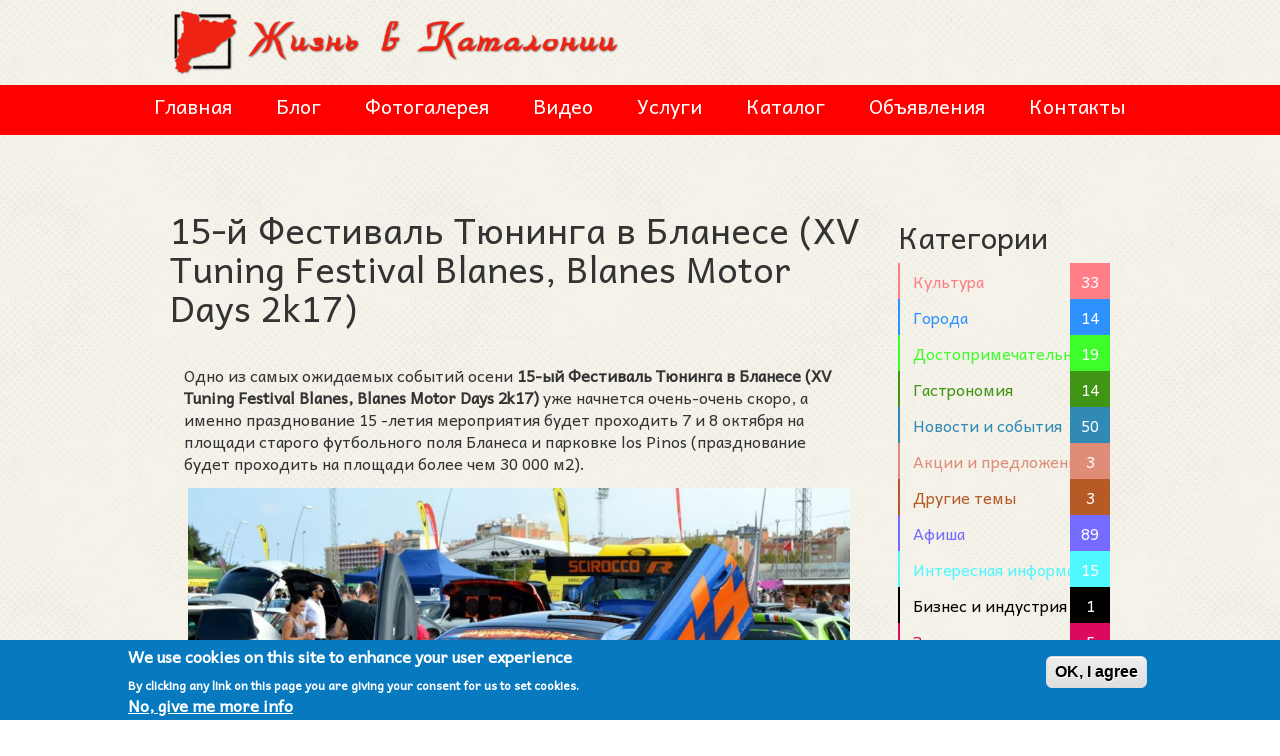

--- FILE ---
content_type: text/html; charset=utf-8
request_url: https://catalonialife.com/blog/afisha/15-y-festival-tyuninga-v-blanese-xv-tuning-festival-blanes-blanes-motor-days-2k17
body_size: 15546
content:
<!DOCTYPE html PUBLIC "-//W3C//DTD XHTML+RDFa 1.0//EN"
  "http://www.w3.org/MarkUp/DTD/xhtml-rdfa-1.dtd">
<html xmlns="http://www.w3.org/1999/xhtml" xmlns:og="http://opengraphprotocol.org/schema/" xml:lang="ru" version="XHTML+RDFa 1.0" dir="ltr"
  xmlns:fb="http://www.facebook.com/2008/fbml"
  xmlns:content="http://purl.org/rss/1.0/modules/content/"
  xmlns:dc="http://purl.org/dc/terms/"
  xmlns:foaf="http://xmlns.com/foaf/0.1/"
  xmlns:rdfs="http://www.w3.org/2000/01/rdf-schema#"
  xmlns:sioc="http://rdfs.org/sioc/ns#"
  xmlns:sioct="http://rdfs.org/sioc/types#"
  xmlns:skos="http://www.w3.org/2004/02/skos/core#"
  xmlns:xsd="http://www.w3.org/2001/XMLSchema#">

<head profile="http://www.w3.org/1999/xhtml/vocab">
  <meta http-equiv="Content-Type" content="text/html; charset=utf-8" />
<script src="https://www.google.com/recaptcha/api.js?hl=ru" async="async" defer="defer"></script>
<link rel="shortcut icon" href="https://catalonialife.com/sites/all/themes/UniversalThemePergamon/favicon.ico" type="image/vnd.microsoft.icon" />
<meta name="viewport" content="width=1250" />
<meta name="description" content="Одно из самых ожидаемых событий осени 15-ый Фестиваль Тюнинга в Бланесе (XV Tuning Festival Blanes, Blanes Motor Days 2k17) будет проходить 7 и 8 октября на площади старого футбольного поля Бланеса" />
<meta name="abstract" content="Одно из самых ожидаемых событий осени 15-ый Фестиваль Тюнинга в Бланесе (XV Tuning Festival Blanes, Blanes Motor Days 2k17) будет проходить 7 и 8 октября на площади старого футбольного поля Бланеса" />
<meta name="keywords" content="15-й Фестиваль Тюнинга в Бланесе,XV Tuning Festival Blanes, Blanes Motor Days 2k17" />
<meta name="news_keywords" content="15-й Фестиваль Тюнинга в Бланесе,XV Tuning Festival Blanes, Blanes Motor Days 2k17" />
<meta name="generator" content="Drupal 7 (https://www.drupal.org)" />
<link rel="image_src" href="https://catalonialife.com/sites/default/files/blog-images/img00063_3.jpg" />
<link rel="canonical" href="https://catalonialife.com/blog/afisha/15-y-festival-tyuninga-v-blanese-xv-tuning-festival-blanes-blanes-motor-days-2k17" />
<link rel="shortlink" href="https://catalonialife.com/node/351" />
<meta property="og:site_name" content="Жизнь в Испании" />
<meta property="og:type" content="article" />
<meta property="og:url" content="https://catalonialife.com/blog/afisha/15-y-festival-tyuninga-v-blanese-xv-tuning-festival-blanes-blanes-motor-days-2k17" />
<meta property="og:title" content="15-й Фестиваль Тюнинга в Бланесе (XV Tuning Festival Blanes, Blanes Motor Days 2k17)" />
<meta property="og:description" content="Одно из самых ожидаемых событий осени 15-ый Фестиваль Тюнинга в Бланесе (XV Tuning Festival Blanes, Blanes Motor Days 2k17) будет проходить 7 и 8 октября на площади старого футбольного поля Бланеса" />
<meta property="og:updated_time" content="2018-02-27T18:30:48+01:00" />
<meta property="og:image:url" content="https://catalonialife.com/sites/default/files/blog-images/img00063_3.jpg" />
<meta property="article:published_time" content="2017-10-06T16:56:00+02:00" />
<meta property="article:modified_time" content="2018-02-27T18:30:48+01:00" />
   <meta name="viewport" content="width=device-width, initial-scale=1.0">
  <title>15-й Фестиваль Тюнинга в Бланесе (XV Tuning Festival Blanes, Blanes Motor Days 2k17) | Жизнь в Испании</title>
  <style type="text/css" media="all">
@import url("https://catalonialife.com/modules/system/system.base.css?sm6xcj");
</style>
<style type="text/css" media="screen">
@import url("https://catalonialife.com/sites/all/libraries/owl-carousel/owl.carousel.css?sm6xcj");
@import url("https://catalonialife.com/sites/all/libraries/owl-carousel/owl.theme.css?sm6xcj");
@import url("https://catalonialife.com/sites/all/libraries/owl-carousel/owl.transitions.css?sm6xcj");
</style>
<style type="text/css" media="all">
@import url("https://catalonialife.com/sites/all/modules/jquery_update/replace/ui/themes/base/jquery.ui.core.css?sm6xcj");
@import url("https://catalonialife.com/sites/all/modules/jquery_update/replace/ui/themes/base/jquery.ui.theme.css?sm6xcj");
@import url("https://catalonialife.com/sites/all/modules/background_video/css/background_video.css?sm6xcj");
@import url("https://catalonialife.com/sites/all/modules/jquery_update/replace/ui/themes/base/jquery.ui.button.css?sm6xcj");
@import url("https://catalonialife.com/sites/all/modules/jquery_update/replace/ui/themes/base/jquery.ui.resizable.css?sm6xcj");
@import url("https://catalonialife.com/sites/all/modules/jquery_update/replace/ui/themes/base/jquery.ui.dialog.css?sm6xcj");
</style>
<style type="text/css" media="all">
@import url("https://catalonialife.com/sites/all/modules/simplenews/simplenews.css?sm6xcj");
@import url("https://catalonialife.com/sites/all/modules/adaptive_image/css/adaptive-image.css?sm6xcj");
@import url("https://catalonialife.com/sites/all/modules/date/date_repeat_field/date_repeat_field.css?sm6xcj");
@import url("https://catalonialife.com/modules/field/theme/field.css?sm6xcj");
@import url("https://catalonialife.com/modules/node/node.css?sm6xcj");
@import url("https://catalonialife.com/sites/all/modules/simpleads/simpleads.css?sm6xcj");
@import url("https://catalonialife.com/sites/all/modules/youtube/css/youtube.css?sm6xcj");
@import url("https://catalonialife.com/sites/all/modules/views/css/views.css?sm6xcj");
@import url("https://catalonialife.com/sites/all/modules/back_to_top/css/back_to_top.css?sm6xcj");
@import url("https://catalonialife.com/sites/all/modules/ckeditor/css/ckeditor.css?sm6xcj");
</style>
<style type="text/css" media="all">
@import url("https://catalonialife.com/sites/all/modules/colorbox/styles/default/colorbox_style.css?sm6xcj");
@import url("https://catalonialife.com/sites/all/modules/ctools/css/ctools.css?sm6xcj");
@import url("https://catalonialife.com/sites/all/libraries/mmenu/dist/mmenu.css?sm6xcj");
@import url("https://catalonialife.com/sites/all/modules/eu_cookie_compliance/css/eu_cookie_compliance.css?sm6xcj");
@import url("https://catalonialife.com/sites/all/libraries/jquery-videobackground/themes/ui-darkness/jquery-ui-1.8.12.custom.css?sm6xcj");
@import url("https://catalonialife.com/sites/all/libraries/jquery-videobackground/themes/jquery.videobackground.css?sm6xcj");
</style>
<style type="text/css" media="all">
<!--/*--><![CDATA[/*><!--*/
@media screen and (min-width:1180px){.responsive-menu-block-wrapper.responsive-menu-block{display:block;}#block-responsive-menu-toggle{display:none;}}

/*]]>*/-->
</style>
<link type="text/css" rel="stylesheet" href="https://catalonialife.com/sites/all/modules/linkit/better-autocomplete/better-autocomplete.css?sm6xcj" media="all" />
<link type="text/css" rel="stylesheet" href="//maxcdn.bootstrapcdn.com/font-awesome/4.7.0/css/font-awesome.min.css" media="all" />
<link type="text/css" rel="stylesheet" href="https://fonts.googleapis.com/css?family=Noto+Serif:700italic&amp;subset=latin,cyrillic" media="all" />
<link type="text/css" rel="stylesheet" href="https://fonts.googleapis.com/css?family=Playfair+Display:900&amp;subset=latin,cyrillic" media="all" />
<link type="text/css" rel="stylesheet" href="https://fonts.googleapis.com/css?family=Andika&amp;subset=latin,cyrillic" media="all" />
<link type="text/css" rel="stylesheet" href="https://fonts.googleapis.com/css?family=Open+Sans+Condensed:300,700&amp;subset=latin,cyrillic" media="all" />
<link type="text/css" rel="stylesheet" href="https://fonts.googleapis.com/css?family=Roboto+Condensed:400,300,700&amp;subset=latin,cyrillic-ext,cyrillic" media="all" />
<style type="text/css" media="all">
@import url("https://catalonialife.com/sites/all/modules/responsive_menu/css/responsive_menu.css?sm6xcj");
@import url("https://catalonialife.com/sites/default/files/ctools/css/85760125e0b573c174141d9adf192778.css?sm6xcj");
</style>
<style type="text/css" media="all">
@import url("https://catalonialife.com/sites/all/themes/UniversalThemePergamon/css/mystyle.css?sm6xcj");
@import url("https://catalonialife.com/sites/all/themes/UniversalThemePergamon/css/katalog.css?sm6xcj");
@import url("https://catalonialife.com/sites/all/themes/UniversalThemePergamon/css/banner.css?sm6xcj");
@import url("https://catalonialife.com/sites/all/themes/UniversalThemePergamon/css/article.css?sm6xcj");
@import url("https://catalonialife.com/sites/all/themes/UniversalThemePergamon/css/property.css?sm6xcj");
@import url("https://catalonialife.com/sites/all/themes/UniversalThemePergamon/css/services.css?sm6xcj");
@import url("https://catalonialife.com/sites/all/themes/UniversalThemePergamon/css/comments.css?sm6xcj");
@import url("https://catalonialife.com/sites/all/themes/UniversalThemePergamon/css/footer.css?sm6xcj");
@import url("https://catalonialife.com/sites/all/themes/UniversalThemePergamon/css/maintenance.css?sm6xcj");
@import url("https://catalonialife.com/sites/all/themes/UniversalThemePergamon/css/right-bar.css?sm6xcj");
@import url("https://catalonialife.com/sites/all/themes/UniversalThemePergamon/css/video.css?sm6xcj");
@import url("https://catalonialife.com/sites/all/themes/UniversalThemePergamon/css/webform-form-16.css?sm6xcj");
@import url("https://catalonialife.com/sites/all/themes/UniversalThemePergamon/css/user-profile.css?sm6xcj");
@import url("https://catalonialife.com/sites/all/themes/UniversalThemePergamon/css/author-block.css?sm6xcj");
@import url("https://catalonialife.com/sites/all/themes/UniversalThemePergamon/css/new-front-page.css?sm6xcj");
@import url("https://catalonialife.com/sites/all/themes/UniversalThemePergamon/css/photo-gallery-new.css?sm6xcj");
@import url("https://catalonialife.com/sites/all/themes/UniversalThemePergamon/css/ads.css?sm6xcj");
@import url("https://catalonialife.com/sites/all/themes/UniversalThemePergamon/bootstrapcss/bootstrap.min.css?sm6xcj");
@import url("https://catalonialife.com/sites/all/themes/UniversalThemePergamon/bootstrapcss/style.css?sm6xcj");
@import url("https://catalonialife.com/sites/all/themes/UniversalThemePergamon/bootstrapcss/admin-notes.css?sm6xcj");
</style>
<link type="text/css" rel="stylesheet" href="https://catalonialife.com/sites/default/files/less/new-styles.Citu6StjkUyS1tSWZv3qEJXl2ffalPHMo1VsaKxwerQ.css?sm6xcj" media="all" src="/sites/all/themes/UniversalThemePergamon/less/new-styles.less" />
<style type="text/css" media="all">
@import url("https://catalonialife.com/sites/all/themes/UniversalThemePergamon/css/catalonialife-sayt-pro-ispaniyu.css?sm6xcj");
@import url("https://catalonialife.com/sites/all/themes/UniversalThemePergamon/css/fix.css?sm6xcj");
</style>
  <script type="text/javascript">
<!--//--><![CDATA[//><!--
document.cookie = 'adaptive_image=' + Math.max(screen.width, screen.height) + '; path=/';
//--><!]]>
</script>
<script type="text/javascript" src="//code.jquery.com/jquery-1.9.1.js"></script>
<script type="text/javascript">
<!--//--><![CDATA[//><!--
window.jQuery || document.write("<script src='/sites/all/modules/jquery_update/replace/jquery/1.9/jquery.js'>\x3C/script>")
//--><!]]>
</script>
<script type="text/javascript" src="https://catalonialife.com/misc/jquery-extend-3.4.0.js?v=1.9.1"></script>
<script type="text/javascript" src="https://catalonialife.com/misc/jquery-html-prefilter-3.5.0-backport.js?v=1.9.1"></script>
<script type="text/javascript" src="https://catalonialife.com/misc/jquery.once.js?v=1.2"></script>
<script type="text/javascript" src="https://catalonialife.com/misc/drupal.js?sm6xcj"></script>
<script type="text/javascript" src="//code.jquery.com/ui/1.10.2/jquery-ui.js"></script>
<script type="text/javascript">
<!--//--><![CDATA[//><!--
window.jQuery.ui || document.write("<script src='/sites/all/modules/jquery_update/replace/ui/ui/jquery-ui.js'>\x3C/script>")
//--><!]]>
</script>
<script type="text/javascript" src="https://catalonialife.com/sites/all/modules/eu_cookie_compliance/js/jquery.cookie-1.4.1.min.js?v=1.4.1"></script>
<script type="text/javascript" src="https://catalonialife.com/sites/all/modules/background_video/js/background_video.js?v=1.2"></script>
<script type="text/javascript" src="https://catalonialife.com/misc/ui/jquery.ui.position-1.13.0-backport.js?v=1.10.2"></script>
<script type="text/javascript" src="https://catalonialife.com/misc/ui/jquery.ui.dialog-1.13.0-backport.js?v=1.10.2"></script>
<script type="text/javascript" src="https://catalonialife.com/sites/all/modules/linkit/better-autocomplete/jquery.better-autocomplete.js?v=1.0"></script>
<script type="text/javascript" src="https://catalonialife.com/misc/form.js?v=7.92"></script>
<script type="text/javascript" src="https://catalonialife.com/misc/ajax.js?v=7.92"></script>
<script type="text/javascript" src="https://catalonialife.com/sites/all/modules/jquery_update/js/jquery_update.js?v=0.0.1"></script>
<script type="text/javascript" src="https://catalonialife.com/sites/all/modules/simpleads/simpleads.js?sm6xcj"></script>
<script type="text/javascript" src="https://catalonialife.com/sites/all/modules/simpleads/modules/simpleads_campaigns/simpleads_campaigns.js?sm6xcj"></script>
<script type="text/javascript" src="https://catalonialife.com/sites/all/modules/back_to_top/js/back_to_top.js?sm6xcj"></script>
<script type="text/javascript" src="https://catalonialife.com/sites/all/modules/linkit/js/linkit.js?v=7.3"></script>
<script type="text/javascript" src="https://catalonialife.com/sites/default/files/languages/ru_u7FZJ4Cju9zomwxAXrKTMI8LlbliGpxoaN2-vU8gmUE.js?sm6xcj"></script>
<script type="text/javascript" src="https://catalonialife.com/sites/all/libraries/colorbox/jquery.colorbox-min.js?sm6xcj"></script>
<script type="text/javascript" src="https://catalonialife.com/sites/all/modules/colorbox/js/colorbox.js?sm6xcj"></script>
<script type="text/javascript" src="https://catalonialife.com/sites/all/modules/colorbox/styles/default/colorbox_style.js?sm6xcj"></script>
<script type="text/javascript" src="https://catalonialife.com/sites/all/modules/video/js/video.js?sm6xcj"></script>
<script type="text/javascript" src="https://catalonialife.com/sites/all/modules/captcha/captcha.js?sm6xcj"></script>
<script type="text/javascript" src="https://catalonialife.com/sites/all/libraries/mmenu/dist/mmenu.js?sm6xcj"></script>
<script type="text/javascript" src="https://catalonialife.com/sites/all/modules/google_analytics/googleanalytics.js?sm6xcj"></script>
<script type="text/javascript">
<!--//--><![CDATA[//><!--
(function(i,s,o,g,r,a,m){i["GoogleAnalyticsObject"]=r;i[r]=i[r]||function(){(i[r].q=i[r].q||[]).push(arguments)},i[r].l=1*new Date();a=s.createElement(o),m=s.getElementsByTagName(o)[0];a.async=1;a.src=g;m.parentNode.insertBefore(a,m)})(window,document,"script","https://www.google-analytics.com/analytics.js","ga");ga("create", "UA-50633284-1", {"cookieDomain":"auto"});ga("send", "pageview");
//--><!]]>
</script>
<script type="text/javascript" src="https://catalonialife.com/sites/all/libraries/jquery-videobackground/script/jquery.videobackground.js?sm6xcj"></script>
<script type="text/javascript" src="https://catalonialife.com/sites/all/themes/bootstrap/js/misc/_progress.js?v=7.92"></script>
<script type="text/javascript" src="https://catalonialife.com/sites/all/modules/linkit/js/linkit.dashboard.js?v=7.3"></script>
<script type="text/javascript" src="https://catalonialife.com/sites/all/modules/linkit/editors/ckeditor/linkitDialog.js?v=7.3"></script>
<script type="text/javascript" src="https://catalonialife.com/modules/filter/filter.js?sm6xcj"></script>
<script type="text/javascript" src="https://catalonialife.com/sites/all/themes/UniversalThemePergamon/js/responsiveslide.js?sm6xcj"></script>
<script type="text/javascript" src="https://catalonialife.com/sites/all/themes/UniversalThemePergamon/js/sticky-menu.js?sm6xcj"></script>
<script type="text/javascript" src="https://catalonialife.com/sites/all/themes/UniversalThemePergamon/bootstrap/js/affix.js?sm6xcj"></script>
<script type="text/javascript" src="https://catalonialife.com/sites/all/themes/UniversalThemePergamon/bootstrap/js/alert.js?sm6xcj"></script>
<script type="text/javascript" src="https://catalonialife.com/sites/all/themes/UniversalThemePergamon/bootstrap/js/button.js?sm6xcj"></script>
<script type="text/javascript" src="https://catalonialife.com/sites/all/themes/UniversalThemePergamon/bootstrap/js/carousel.js?sm6xcj"></script>
<script type="text/javascript" src="https://catalonialife.com/sites/all/themes/UniversalThemePergamon/bootstrap/js/collapse.js?sm6xcj"></script>
<script type="text/javascript" src="https://catalonialife.com/sites/all/themes/UniversalThemePergamon/bootstrap/js/dropdown.js?sm6xcj"></script>
<script type="text/javascript" src="https://catalonialife.com/sites/all/themes/UniversalThemePergamon/bootstrap/js/modal.js?sm6xcj"></script>
<script type="text/javascript" src="https://catalonialife.com/sites/all/themes/UniversalThemePergamon/bootstrap/js/tooltip.js?sm6xcj"></script>
<script type="text/javascript" src="https://catalonialife.com/sites/all/themes/UniversalThemePergamon/bootstrap/js/popover.js?sm6xcj"></script>
<script type="text/javascript" src="https://catalonialife.com/sites/all/themes/UniversalThemePergamon/bootstrap/js/scrollspy.js?sm6xcj"></script>
<script type="text/javascript" src="https://catalonialife.com/sites/all/themes/UniversalThemePergamon/bootstrap/js/tab.js?sm6xcj"></script>
<script type="text/javascript" src="https://catalonialife.com/sites/all/themes/UniversalThemePergamon/bootstrap/js/transition.js?sm6xcj"></script>
<script type="text/javascript" src="https://catalonialife.com/sites/all/themes/bootstrap/js/modules/filter/filter.js?sm6xcj"></script>
<script type="text/javascript" src="https://catalonialife.com/sites/all/themes/bootstrap/js/misc/ajax.js?sm6xcj"></script>
<script type="text/javascript">
<!--//--><![CDATA[//><!--
jQuery.extend(Drupal.settings, {"basePath":"\/","pathPrefix":"","setHasJsCookie":0,"ajaxPageState":{"theme":"UniversalThemePergamon","theme_token":"HYmHlYpglDqzIVgtYvpUIhuHO4K3_1_ddfvgdgHKtsg","jquery_version":"1.9","js":{"sites\/all\/libraries\/owl-carousel\/owl.carousel.min.js":1,"sites\/all\/modules\/owlcarousel\/includes\/js\/owlcarousel.settings.js":1,"0":1,"sites\/all\/modules\/eu_cookie_compliance\/js\/eu_cookie_compliance.js":1,"modules\/statistics\/statistics.js":1,"sites\/all\/modules\/addthis\/addthis.js":1,"sites\/all\/themes\/bootstrap\/js\/bootstrap.js":1,"sites\/all\/modules\/responsive_menu\/js\/responsive_menu.config.js":1,"1":1,"\/\/code.jquery.com\/jquery-1.9.1.js":1,"2":1,"misc\/jquery-extend-3.4.0.js":1,"misc\/jquery-html-prefilter-3.5.0-backport.js":1,"misc\/jquery.once.js":1,"misc\/drupal.js":1,"\/\/code.jquery.com\/ui\/1.10.2\/jquery-ui.js":1,"3":1,"sites\/all\/modules\/eu_cookie_compliance\/js\/jquery.cookie-1.4.1.min.js":1,"sites\/all\/modules\/background_video\/js\/background_video.js":1,"misc\/ui\/jquery.ui.position-1.13.0-backport.js":1,"misc\/ui\/jquery.ui.dialog-1.13.0-backport.js":1,"sites\/all\/modules\/linkit\/better-autocomplete\/jquery.better-autocomplete.js":1,"misc\/form.js":1,"misc\/ajax.js":1,"sites\/all\/modules\/jquery_update\/js\/jquery_update.js":1,"sites\/all\/modules\/simpleads\/simpleads.js":1,"sites\/all\/modules\/simpleads\/modules\/simpleads_campaigns\/simpleads_campaigns.js":1,"sites\/all\/modules\/back_to_top\/js\/back_to_top.js":1,"sites\/all\/modules\/linkit\/js\/linkit.js":1,"public:\/\/languages\/ru_u7FZJ4Cju9zomwxAXrKTMI8LlbliGpxoaN2-vU8gmUE.js":1,"sites\/all\/libraries\/colorbox\/jquery.colorbox-min.js":1,"sites\/all\/modules\/colorbox\/js\/colorbox.js":1,"sites\/all\/modules\/colorbox\/styles\/default\/colorbox_style.js":1,"sites\/all\/modules\/video\/js\/video.js":1,"sites\/all\/modules\/captcha\/captcha.js":1,"sites\/all\/libraries\/mmenu\/dist\/mmenu.js":1,"sites\/all\/modules\/google_analytics\/googleanalytics.js":1,"4":1,"sites\/all\/libraries\/jquery-videobackground\/script\/jquery.videobackground.js":1,"sites\/all\/themes\/bootstrap\/js\/misc\/_progress.js":1,"sites\/all\/modules\/linkit\/js\/linkit.dashboard.js":1,"sites\/all\/modules\/linkit\/editors\/ckeditor\/linkitDialog.js":1,"modules\/filter\/filter.js":1,"sites\/all\/themes\/UniversalThemePergamon\/js\/responsiveslide.js":1,"sites\/all\/themes\/UniversalThemePergamon\/js\/sticky-menu.js":1,"sites\/all\/themes\/UniversalThemePergamon\/bootstrap\/js\/affix.js":1,"sites\/all\/themes\/UniversalThemePergamon\/bootstrap\/js\/alert.js":1,"sites\/all\/themes\/UniversalThemePergamon\/bootstrap\/js\/button.js":1,"sites\/all\/themes\/UniversalThemePergamon\/bootstrap\/js\/carousel.js":1,"sites\/all\/themes\/UniversalThemePergamon\/bootstrap\/js\/collapse.js":1,"sites\/all\/themes\/UniversalThemePergamon\/bootstrap\/js\/dropdown.js":1,"sites\/all\/themes\/UniversalThemePergamon\/bootstrap\/js\/modal.js":1,"sites\/all\/themes\/UniversalThemePergamon\/bootstrap\/js\/tooltip.js":1,"sites\/all\/themes\/UniversalThemePergamon\/bootstrap\/js\/popover.js":1,"sites\/all\/themes\/UniversalThemePergamon\/bootstrap\/js\/scrollspy.js":1,"sites\/all\/themes\/UniversalThemePergamon\/bootstrap\/js\/tab.js":1,"sites\/all\/themes\/UniversalThemePergamon\/bootstrap\/js\/transition.js":1,"sites\/all\/themes\/bootstrap\/js\/modules\/filter\/filter.js":1,"sites\/all\/themes\/bootstrap\/js\/misc\/ajax.js":1},"css":{"modules\/system\/system.base.css":1,"sites\/all\/libraries\/owl-carousel\/owl.carousel.css":1,"sites\/all\/libraries\/owl-carousel\/owl.theme.css":1,"sites\/all\/libraries\/owl-carousel\/owl.transitions.css":1,"misc\/ui\/jquery.ui.core.css":1,"misc\/ui\/jquery.ui.theme.css":1,"sites\/all\/modules\/background_video\/css\/background_video.css":1,"misc\/ui\/jquery.ui.button.css":1,"misc\/ui\/jquery.ui.resizable.css":1,"misc\/ui\/jquery.ui.dialog.css":1,"sites\/all\/modules\/simplenews\/simplenews.css":1,"sites\/all\/modules\/adaptive_image\/css\/adaptive-image.css":1,"sites\/all\/modules\/date\/date_repeat_field\/date_repeat_field.css":1,"modules\/field\/theme\/field.css":1,"modules\/node\/node.css":1,"sites\/all\/modules\/simpleads\/simpleads.css":1,"sites\/all\/modules\/youtube\/css\/youtube.css":1,"sites\/all\/modules\/views\/css\/views.css":1,"sites\/all\/modules\/back_to_top\/css\/back_to_top.css":1,"sites\/all\/modules\/ckeditor\/css\/ckeditor.css":1,"sites\/all\/modules\/colorbox\/styles\/default\/colorbox_style.css":1,"sites\/all\/modules\/ctools\/css\/ctools.css":1,"sites\/all\/modules\/video\/css\/video.css":1,"sites\/all\/libraries\/mmenu\/dist\/mmenu.css":1,"sites\/all\/modules\/eu_cookie_compliance\/css\/eu_cookie_compliance.css":1,"sites\/all\/libraries\/jquery-videobackground\/themes\/ui-darkness\/jquery-ui-1.8.12.custom.css":1,"sites\/all\/libraries\/jquery-videobackground\/themes\/jquery.videobackground.css":1,"0":1,"sites\/all\/modules\/linkit\/better-autocomplete\/better-autocomplete.css":1,"\/\/maxcdn.bootstrapcdn.com\/font-awesome\/4.7.0\/css\/font-awesome.min.css":1,"https:\/\/fonts.googleapis.com\/css?family=Noto+Serif:700italic\u0026subset=latin,cyrillic":1,"https:\/\/fonts.googleapis.com\/css?family=Playfair+Display:900\u0026subset=latin,cyrillic":1,"https:\/\/fonts.googleapis.com\/css?family=Andika\u0026subset=latin,cyrillic":1,"https:\/\/fonts.googleapis.com\/css?family=Open+Sans+Condensed:300,700\u0026subset=latin,cyrillic":1,"https:\/\/fonts.googleapis.com\/css?family=Roboto+Condensed:400,300,700\u0026subset=latin,cyrillic-ext,cyrillic":1,"sites\/all\/modules\/responsive_menu\/css\/responsive_menu.css":1,"public:\/\/ctools\/css\/85760125e0b573c174141d9adf192778.css":1,"sites\/all\/themes\/UniversalThemePergamon\/css\/mystyle.css":1,"sites\/all\/themes\/UniversalThemePergamon\/css\/katalog.css":1,"sites\/all\/themes\/UniversalThemePergamon\/css\/banner.css":1,"sites\/all\/themes\/UniversalThemePergamon\/css\/article.css":1,"sites\/all\/themes\/UniversalThemePergamon\/css\/property.css":1,"sites\/all\/themes\/UniversalThemePergamon\/css\/services.css":1,"sites\/all\/themes\/UniversalThemePergamon\/css\/comments.css":1,"sites\/all\/themes\/UniversalThemePergamon\/css\/footer.css":1,"sites\/all\/themes\/UniversalThemePergamon\/css\/maintenance.css":1,"sites\/all\/themes\/UniversalThemePergamon\/css\/right-bar.css":1,"sites\/all\/themes\/UniversalThemePergamon\/css\/video.css":1,"sites\/all\/themes\/UniversalThemePergamon\/css\/webform-form-16.css":1,"sites\/all\/themes\/UniversalThemePergamon\/css\/user-profile.css":1,"sites\/all\/themes\/UniversalThemePergamon\/css\/author-block.css":1,"sites\/all\/themes\/UniversalThemePergamon\/css\/new-front-page.css":1,"sites\/all\/themes\/UniversalThemePergamon\/css\/photo-gallery-new.css":1,"sites\/all\/themes\/UniversalThemePergamon\/css\/ads.css":1,"sites\/all\/themes\/UniversalThemePergamon\/bootstrapcss\/bootstrap.min.css":1,"sites\/all\/themes\/UniversalThemePergamon\/bootstrapcss\/style.css":1,"sites\/all\/themes\/UniversalThemePergamon\/bootstrapcss\/admin-notes.css":1,"sites\/all\/themes\/UniversalThemePergamon\/less\/new-styles.less":1,"sites\/all\/themes\/UniversalThemePergamon\/css\/catalonialife-sayt-pro-ispaniyu.css":1,"sites\/all\/themes\/UniversalThemePergamon\/css\/fix.css":1}},"colorbox":{"opacity":"0.85","current":"{current} \u0438\u0437 {total}","previous":"\u00ab \u041f\u0440\u0435\u0434\u044b\u0434\u0443\u0449\u0438\u0439","next":"\u0421\u043b\u0435\u0434\u0443\u044e\u0449\u0438\u0439 \u00bb","close":"\u0417\u0430\u043a\u0440\u044b\u0442\u044c","maxWidth":"98%","maxHeight":"98%","fixed":true,"mobiledetect":true,"mobiledevicewidth":"480px","file_public_path":"\/sites\/default\/files","specificPagesDefaultValue":"admin*\nimagebrowser*\nimg_assist*\nimce*\nnode\/add\/*\nnode\/*\/edit\nprint\/*\nprintpdf\/*\nsystem\/ajax\nsystem\/ajax\/*"},"jcarousel":{"ajaxPath":"\/jcarousel\/ajax\/views"},"simpleads":{"url":{"ckeditor":"\/simpleads\/dashboard\/ckeditor"},"modulepath":"sites\/all\/modules\/simpleads"},"urlIsAjaxTrusted":{"\/blog\/afisha\/15-y-festival-tyuninga-v-blanese-xv-tuning-festival-blanes-blanes-motor-days-2k17":true,"\/comment\/reply\/351":true},"owlcarousel":{"owl-carousel-block52":{"settings":{"items":3,"itemsDesktop":["1199",3],"itemsDesktopSmall":["979",2],"itemsTablet":["768",2],"itemsTabletSmall":["0",0],"itemsMobile":["479",1],"singleItem":false,"itemsScaleUp":true,"slideSpeed":200,"paginationSpeed":800,"rewindSpeed":1000,"autoPlay":"5000","stopOnHover":true,"navigation":true,"navigationText":["\u041d\u0430\u0437\u0430\u0434","\u0414\u0430\u043b\u0435\u0435"],"rewindNav":true,"scrollPerPage":false,"pagination":true,"paginationNumbers":false,"responsive":true,"responsiveRefreshRate":200,"baseClass":"owl-carousel","theme":"owl-theme","lazyLoad":false,"lazyFollow":true,"lazyEffect":"fadeIn","autoHeight":false,"jsonPath":false,"jsonSuccess":false,"dragBeforeAnimFinish":true,"mouseDrag":true,"touchDrag":true,"addClassActive":false,"transitionStyle":false},"views":{"ajax_pagination":0}}},"back_to_top":{"back_to_top_button_trigger":"100","back_to_top_button_text":"Back to top","#attached":{"library":[["system","ui"]]}},"eu_cookie_compliance":{"cookie_policy_version":"1.0.0","popup_enabled":1,"popup_agreed_enabled":0,"popup_hide_agreed":0,"popup_clicking_confirmation":1,"popup_scrolling_confirmation":0,"popup_html_info":"\u003Cdiv class=\u0022eu-cookie-compliance-banner eu-cookie-compliance-banner-info eu-cookie-compliance-banner--default\u0022\u003E\n  \u003Cdiv class=\u0022popup-content info\u0022\u003E\n        \u003Cdiv id=\u0022popup-text\u0022\u003E\n      \u003Ch2\u003EWe use cookies on this site to enhance your user experience\u003C\/h2\u003E\n\u003Cp\u003EBy clicking any link on this page you are giving your consent for us to set cookies.\u003C\/p\u003E\n              \u003Cbutton type=\u0022button\u0022 class=\u0022find-more-button eu-cookie-compliance-more-button\u0022\u003ENo, give me more info\u003C\/button\u003E\n          \u003C\/div\u003E\n    \n    \u003Cdiv id=\u0022popup-buttons\u0022 class=\u0022\u0022\u003E\n            \u003Cbutton type=\u0022button\u0022 class=\u0022agree-button eu-cookie-compliance-default-button\u0022\u003EOK, I agree\u003C\/button\u003E\n          \u003C\/div\u003E\n  \u003C\/div\u003E\n\u003C\/div\u003E","use_mobile_message":false,"mobile_popup_html_info":"\u003Cdiv class=\u0022eu-cookie-compliance-banner eu-cookie-compliance-banner-info eu-cookie-compliance-banner--default\u0022\u003E\n  \u003Cdiv class=\u0022popup-content info\u0022\u003E\n        \u003Cdiv id=\u0022popup-text\u0022\u003E\n      \u003Ch2\u003EWe use cookies on this site to enhance your user experience\u003C\/h2\u003E\n\u003Cp\u003EBy tapping the Accept button, you agree to us doing so.\u003C\/p\u003E\n              \u003Cbutton type=\u0022button\u0022 class=\u0022find-more-button eu-cookie-compliance-more-button\u0022\u003ENo, give me more info\u003C\/button\u003E\n          \u003C\/div\u003E\n    \n    \u003Cdiv id=\u0022popup-buttons\u0022 class=\u0022\u0022\u003E\n            \u003Cbutton type=\u0022button\u0022 class=\u0022agree-button eu-cookie-compliance-default-button\u0022\u003EOK, I agree\u003C\/button\u003E\n          \u003C\/div\u003E\n  \u003C\/div\u003E\n\u003C\/div\u003E\n","mobile_breakpoint":768,"popup_html_agreed":"\u003Cdiv\u003E\n  \u003Cdiv class=\u0022popup-content agreed\u0022\u003E\n    \u003Cdiv id=\u0022popup-text\u0022\u003E\n      \u003Ch2\u003EThank you for accepting cookies\u003C\/h2\u003E\n\u003Cp\u003EYou can now hide this message or find out more about cookies.\u003C\/p\u003E\n    \u003C\/div\u003E\n    \u003Cdiv id=\u0022popup-buttons\u0022\u003E\n      \u003Cbutton type=\u0022button\u0022 class=\u0022hide-popup-button eu-cookie-compliance-hide-button\u0022\u003EHide\u003C\/button\u003E\n              \u003Cbutton type=\u0022button\u0022 class=\u0022find-more-button eu-cookie-compliance-more-button-thank-you\u0022 \u003EMore info\u003C\/button\u003E\n          \u003C\/div\u003E\n  \u003C\/div\u003E\n\u003C\/div\u003E","popup_use_bare_css":false,"popup_height":"auto","popup_width":"100%","popup_delay":1000,"popup_link":"http:\/\/catalonialife.com\/content\/politika-konfidencialnosti","popup_link_new_window":1,"popup_position":null,"fixed_top_position":true,"popup_language":"ru","store_consent":false,"better_support_for_screen_readers":0,"reload_page":0,"domain":"","domain_all_sites":null,"popup_eu_only_js":0,"cookie_lifetime":100,"cookie_session":false,"disagree_do_not_show_popup":0,"method":"default","allowed_cookies":"","withdraw_markup":"\u003Cbutton type=\u0022button\u0022 class=\u0022eu-cookie-withdraw-tab\u0022\u003EPrivacy settings\u003C\/button\u003E\n\u003Cdiv class=\u0022eu-cookie-withdraw-banner\u0022\u003E\n  \u003Cdiv class=\u0022popup-content info\u0022\u003E\n    \u003Cdiv id=\u0022popup-text\u0022\u003E\n      \u003Ch2\u003EWe use cookies on this site to enhance your user experience\u003C\/h2\u003E\n\u003Cp\u003EYou have given your consent for us to set cookies.\u003C\/p\u003E\n    \u003C\/div\u003E\n    \u003Cdiv id=\u0022popup-buttons\u0022\u003E\n      \u003Cbutton type=\u0022button\u0022 class=\u0022eu-cookie-withdraw-button\u0022\u003EWithdraw consent\u003C\/button\u003E\n    \u003C\/div\u003E\n  \u003C\/div\u003E\n\u003C\/div\u003E\n","withdraw_enabled":false,"withdraw_button_on_info_popup":false,"cookie_categories":[],"cookie_categories_details":[],"enable_save_preferences_button":true,"cookie_name":"","cookie_value_disagreed":"0","cookie_value_agreed_show_thank_you":"1","cookie_value_agreed":"2","containing_element":"body","automatic_cookies_removal":true,"close_button_action":"close_banner"},"googleanalytics":{"trackOutbound":1,"trackMailto":1,"trackDownload":1,"trackDownloadExtensions":"7z|aac|arc|arj|asf|asx|avi|bin|csv|doc(x|m)?|dot(x|m)?|exe|flv|gif|gz|gzip|hqx|jar|jpe?g|js|mp(2|3|4|e?g)|mov(ie)?|msi|msp|pdf|phps|png|ppt(x|m)?|pot(x|m)?|pps(x|m)?|ppam|sld(x|m)?|thmx|qtm?|ra(m|r)?|sea|sit|tar|tgz|torrent|txt|wav|wma|wmv|wpd|xls(x|m|b)?|xlt(x|m)|xlam|xml|z|zip","trackColorbox":1},"background_video":{"ogv":"https:\/\/catalonialife.com\/sites\/default\/files\/background_video\/video-congress.ogv","mp4":"https:\/\/catalonialife.com\/sites\/default\/files\/background_video\/video_congress_0.mp4","webm":"https:\/\/catalonialife.com\/sites\/default\/files\/background_video\/video_congress.webm","control_pos":"","loop":1,"muted":1,"video_id":".some","auto_play":1},"ckeditor":{"input_formats":{"obyavlenie":{"customConfig":"\/sites\/all\/modules\/ckeditor\/ckeditor.config.js?sm6xcj","defaultLanguage":"ru","toolbar":"[\n    [\u0027Bold\u0027,\u0027Italic\u0027,\u0027Underline\u0027,\u0027Strike\u0027],\n    [\u0027BulletedList\u0027,\u0027NumberedList\u0027],\n    [\u0027JustifyCenter\u0027,\u0027JustifyRight\u0027,\u0027JustifyBlock\u0027,\u0027JustifyLeft\u0027],\n    [\u0027Subscript\u0027,\u0027Superscript\u0027],\n    [\u0027Cut\u0027,\u0027Copy\u0027,\u0027Paste\u0027,\u0027PasteText\u0027,\u0027SelectAll\u0027]\n]","enterMode":1,"shiftEnterMode":2,"toolbarStartupExpanded":true,"width":"100%","skin":"moono-lisa","format_tags":"p;div;pre;address;h1;h2;h3;h4;h5;h6","show_toggle":"t","default":"t","ss":"2","loadPlugins":{"drupalbreaks":{"name":"drupalbreaks","desc":"Plugin for inserting Drupal teaser and page breaks.","path":"\/sites\/all\/modules\/ckeditor\/plugins\/drupalbreaks\/","buttons":{"DrupalBreak":{"label":"DrupalBreak","icon":"images\/drupalbreak.png"}},"default":"t"}},"entities":false,"entities_greek":false,"entities_latin":false,"scayt_autoStartup":false,"language":"ru","scayt_sLang":"en_US","stylesCombo_stylesSet":"drupal:\/sites\/all\/modules\/ckeditor\/ckeditor.styles.js?sm6xcj","contentsCss":["https:\/\/catalonialife.com\/sites\/all\/modules\/ckeditor\/css\/ckeditor.css","https:\/\/catalonialife.com\/sites\/all\/themes\/UniversalThemePergamon\/css\/mystyle.css","https:\/\/catalonialife.com\/sites\/all\/themes\/UniversalThemePergamon\/css\/katalog.css","https:\/\/catalonialife.com\/sites\/all\/themes\/UniversalThemePergamon\/css\/banner.css","https:\/\/catalonialife.com\/sites\/all\/themes\/UniversalThemePergamon\/css\/article.css","https:\/\/catalonialife.com\/sites\/all\/themes\/UniversalThemePergamon\/css\/property.css","https:\/\/catalonialife.com\/sites\/all\/themes\/UniversalThemePergamon\/css\/services.css","https:\/\/catalonialife.com\/sites\/all\/themes\/UniversalThemePergamon\/css\/comments.css","https:\/\/catalonialife.com\/sites\/all\/themes\/UniversalThemePergamon\/css\/footer.css","https:\/\/catalonialife.com\/sites\/all\/themes\/UniversalThemePergamon\/css\/maintenance.css","https:\/\/catalonialife.com\/sites\/all\/themes\/UniversalThemePergamon\/css\/right-bar.css","https:\/\/catalonialife.com\/sites\/all\/themes\/UniversalThemePergamon\/css\/video.css","https:\/\/catalonialife.com\/sites\/all\/themes\/UniversalThemePergamon\/css\/webform-form-16.css","https:\/\/catalonialife.com\/sites\/all\/themes\/UniversalThemePergamon\/css\/user-profile.css","https:\/\/catalonialife.com\/sites\/all\/themes\/UniversalThemePergamon\/css\/author-block.css","https:\/\/catalonialife.com\/sites\/all\/themes\/UniversalThemePergamon\/css\/new-front-page.css","https:\/\/catalonialife.com\/sites\/all\/themes\/UniversalThemePergamon\/css\/photo-gallery-new.css","https:\/\/catalonialife.com\/sites\/all\/themes\/UniversalThemePergamon\/css\/ads.css","https:\/\/catalonialife.com\/sites\/all\/themes\/UniversalThemePergamon\/bootstrapcss\/bootstrap.min.css","https:\/\/catalonialife.com\/sites\/all\/themes\/UniversalThemePergamon\/bootstrapcss\/style.css","https:\/\/catalonialife.com\/sites\/all\/themes\/UniversalThemePergamon\/bootstrapcss\/admin-notes.css","https:\/\/catalonialife.com\/sites\/all\/themes\/UniversalThemePergamon\/css\/catalonialife-sayt-pro-ispaniyu.css","https:\/\/catalonialife.com\/sites\/all\/themes\/UniversalThemePergamon\/css\/fix.css"]},"full_html":{"customConfig":"\/sites\/all\/modules\/ckeditor\/ckeditor.config.js?sm6xcj","defaultLanguage":"en","toolbar":"[\n    [\u0027Source\u0027],\n    [\u0027Cut\u0027,\u0027Copy\u0027,\u0027Paste\u0027,\u0027PasteText\u0027,\u0027PasteFromWord\u0027,\u0027-\u0027,\u0027SpellChecker\u0027,\u0027Scayt\u0027],\n    [\u0027Undo\u0027,\u0027Redo\u0027,\u0027Find\u0027,\u0027Replace\u0027,\u0027-\u0027,\u0027SelectAll\u0027],\n    [\u0027Image\u0027,\u0027Flash\u0027,\u0027Table\u0027,\u0027HorizontalRule\u0027,\u0027Smiley\u0027,\u0027SpecialChar\u0027,\u0027Iframe\u0027,\u0027Styles\u0027,\u0027Print\u0027,\u0027ImageButton\u0027,\u0027Textarea\u0027,\u0027TextField\u0027,\u0027Checkbox\u0027,\u0027Radio\u0027,\u0027Form\u0027],\n    \u0027\/\u0027,\n    [\u0027Bold\u0027,\u0027Italic\u0027,\u0027Underline\u0027,\u0027Strike\u0027,\u0027-\u0027,\u0027Subscript\u0027,\u0027Superscript\u0027,\u0027-\u0027,\u0027RemoveFormat\u0027],\n    [\u0027NumberedList\u0027,\u0027BulletedList\u0027,\u0027-\u0027,\u0027Outdent\u0027,\u0027Indent\u0027,\u0027Blockquote\u0027,\u0027CreateDiv\u0027],\n    [\u0027JustifyLeft\u0027,\u0027JustifyCenter\u0027,\u0027JustifyRight\u0027,\u0027JustifyBlock\u0027,\u0027-\u0027,\u0027BidiLtr\u0027,\u0027BidiRtl\u0027,\u0027-\u0027,\u0027Language\u0027],\n    [\u0027Link\u0027,\u0027Unlink\u0027,\u0027Anchor\u0027],\n    [\u0027DrupalBreak\u0027,\u0027MediaEmbed\u0027,\u0027Save\u0027,\u0027Templates\u0027,\u0027IMCE\u0027],\n    \u0027\/\u0027,\n    [\u0027Format\u0027,\u0027Font\u0027,\u0027FontSize\u0027],\n    [\u0027TextColor\u0027,\u0027BGColor\u0027],\n    [\u0027Maximize\u0027,\u0027ShowBlocks\u0027,\u0027linkit\u0027,\u0027PageBreak\u0027]\n]","enterMode":1,"shiftEnterMode":2,"toolbarStartupExpanded":true,"width":"100%","skin":"moono-lisa","format_tags":"p;div;pre;address;h1;h2;h3;h4;h5;h6","show_toggle":"t","default":"t","allowedContent":true,"ss":"2","loadPlugins":{"counter":{"name":"counter","desc":"Plugin to count symbols, symbols without blanks and words","path":"\/sites\/all\/modules\/ckeditor\/plugins\/counter\/","buttons":false,"default":"f"},"drupalbreaks":{"name":"drupalbreaks","desc":"Plugin for inserting Drupal teaser and page breaks.","path":"\/sites\/all\/modules\/ckeditor\/plugins\/drupalbreaks\/","buttons":{"DrupalBreak":{"label":"DrupalBreak","icon":"images\/drupalbreak.png"}},"default":"t"},"imce":{"name":"imce","desc":"Plugin for inserting files from IMCE without image dialog","path":"\/sites\/all\/modules\/ckeditor\/plugins\/imce\/","buttons":{"IMCE":{"label":"IMCE","icon":"images\/icon.png"}},"default":"f"},"mediaembed":{"name":"mediaembed","desc":"Plugin for embedding HTML snippets","path":"\/sites\/all\/modules\/ckeditor\/plugins\/mediaembed\/","buttons":{"MediaEmbed":{"label":"MediaEmbed","icon":"images\/icon.png"}},"default":"f"}},"entities":false,"entities_greek":false,"entities_latin":false,"scayt_autoStartup":false,"filebrowserBrowseUrl":"\/imce?app=ckeditor%7Csendto%40ckeditor_imceSendTo%7C","stylesCombo_stylesSet":"drupal:\/sites\/all\/modules\/ckeditor\/ckeditor.styles.js?sm6xcj","contentsCss":["https:\/\/catalonialife.com\/sites\/all\/modules\/ckeditor\/css\/ckeditor.css","https:\/\/catalonialife.com\/sites\/all\/libraries\/ckeditor\/contents.css"],"uiColor":"#D3D3D3"}},"plugins":[],"textarea_default_format":{"edit-comment-body-und-0-value":"plain_text"},"timestamp":"sm6xcj"},"linkit":{"autocompletePath":"https:\/\/catalonialife.com\/linkit\/autocomplete\/___profile___?s=","dashboardPath":"\/linkit\/dashboard\/","currentInstance":{},"formats":{"plain_text":{"profile":null,"enabled_profiles":[]}}},"statistics":{"data":{"nid":"351"},"url":"\/modules\/statistics\/statistics.php"},"js":{"tokens":[]},"responsive_menu":{"position":"right","theme":"theme-light","breakpoint":false,"superfish":{"delay":"300","speed":"100","speedOut":"100"}},"bootstrap":{"anchorsFix":"0","anchorsSmoothScrolling":"0","formHasError":1,"popoverEnabled":1,"popoverOptions":{"animation":1,"html":0,"placement":"right","selector":"","trigger":"click","triggerAutoclose":1,"title":"","content":"","delay":0,"container":"body"},"tooltipEnabled":1,"tooltipOptions":{"animation":1,"html":0,"placement":"auto left","selector":"","trigger":"hover focus","delay":0,"container":"body"}}});
//--><!]]>
</script>
  <!-- Go to www.addthis.com/dashboard to customize your tools  <script type="text/javascript" src="//s7.addthis.com/js/300/addthis_widget.js#pubid=ra-55815b13918822d2"></script>--> 
  <!-- Google Tag Manager -->
<script>(function(w,d,s,l,i){w[l]=w[l]||[];w[l].push({'gtm.start':
new Date().getTime(),event:'gtm.js'});var f=d.getElementsByTagName(s)[0],
j=d.createElement(s),dl=l!='dataLayer'?'&l='+l:'';j.async=true;j.src=
'https://www.googletagmanager.com/gtm.js?id='+i+dl;f.parentNode.insertBefore(j,f);
})(window,document,'script','dataLayer','GTM-K65NG5W');</script>
<!-- End Google Tag Manager -->

</head>
<body class="html not-front not-logged-in no-sidebars page-node page-node- page-node-351 node-type-new-article" >
<!-- Google Tag Manager (noscript) -->
<noscript><iframe src="https://www.googletagmanager.com/ns.html?id=GTM-K65NG5W"
height="0" width="0" style="display:none;visibility:hidden"></iframe></noscript>
<!-- End Google Tag Manager (noscript) -->
  <div id="skip-link">
    <a href="#main-content" class="element-invisible element-focusable">Перейти к основному содержанию</a>
  </div>
    	<div class="container">	
	
	<div class="row row-padding">
	
	
										<div class="col-lg-6 col-md-6 col-sm-12 col-xs-12">		
						<a class="logo" href="/" title="Главная">
							<img src="https://catalonialife.com/sites/all/themes/UniversalThemePergamon/logo.png" alt="Главная" />
						</a>
					</div> 
								
<div class="col-lg-6 col-md-6 col-sm-12 col-xs-12">
	
	
		       	
	
</div> 
	
	
	
		<div class="cleared"></div>
	
	
	
	</div>
	
		</div>
	
	
	
	
	
	
	
	

	
	
						<div class="top-menu">
					
							  <div class="region region-top-menu">
    
<div id="block-responsive-menu-toggle" class="block block-responsive-menu clearfix">

    
  <div class="content">
    <a id="toggle-icon" class="toggle responsive-menu-toggle-icon" title="Menu" href="#off-canvas">
  <span class="icon"></span><span class="label">Меню</span>
</a>  </div>
</div>
<div id="block-responsive-menu-horizontal-menu" class="block block-responsive-menu clearfix">

    
  <div class="content">
    <nav class="responsive-menu-block-wrapper responsive-menu-block menu-name-main-menu">
  <ul id="horizontal-menu" class="horizontal-menu"><li class="first leaf menu-mlid-5636"><a href="/" title="">Главная</a></li>
<li class="expanded menu-mlid-1734"><a href="/blog" title="">Блог</a><ul class="sub-nav menu-tree-mlid-1734"><li class="first leaf menu-mlid-7189"><a href="/blog/akcii-i-predlozheniya" title="">Акции и предложения</a></li>
<li class="leaf menu-mlid-7190"><a href="/blog/biznes-i-industriya" title="">Бизнес и индустрия</a></li>
<li class="leaf menu-mlid-7191"><a href="/blog/zakonodatelstvo-i-pravo" title="">Законодательство и право</a></li>
<li class="leaf menu-mlid-7192"><a href="/blog/interesnaya-informaciya" title="">Интересная информация</a></li>
<li class="leaf menu-mlid-8531"><a href="/blog/ispaniya-v-licah" title="">Испания в лицах</a></li>
<li class="leaf menu-mlid-8532"><a href="/blog/kurezy-v-ispanii" title="">Курьезы в Испании</a></li>
<li class="leaf menu-mlid-8533"><a href="/blog/medicina" title="">Медицина</a></li>
<li class="leaf menu-mlid-8534"><a href="/blog/obrazovanie" title="">Образование</a></li>
<li class="leaf menu-mlid-8535"><a href="/blog/politika" title="">Политика</a></li>
<li class="leaf menu-mlid-8536"><a href="/blog/svetskaya-zhizn" title="">Светская жизнь</a></li>
<li class="leaf menu-mlid-8537"><a href="/blog/sport" title="">Спорт</a></li>
<li class="leaf menu-mlid-8538"><a href="/blog/tehnologii" title="">Технологии</a></li>
<li class="leaf menu-mlid-8539"><a href="/blog/transport" title="">Транспорт</a></li>
<li class="leaf menu-mlid-8540"><a href="/blog/turizm" title="">Туризм</a></li>
<li class="leaf menu-mlid-8541"><a href="/blog/ekonomika" title="">Экономика</a></li>
<li class="leaf menu-mlid-8542"><a href="/blog/afisha" title="">Афиша</a></li>
<li class="leaf menu-mlid-8543"><a href="/blog/goroda" title="">Города</a></li>
<li class="leaf menu-mlid-8544"><a href="/blog/dostoprimechatelnosti" title="">Достопримечательности</a></li>
<li class="leaf menu-mlid-8545"><a href="/blog/gastronomiya" title="">Гастрономия</a></li>
<li class="leaf menu-mlid-8546"><a href="/blog/kultura" title="">Культура</a></li>
<li class="leaf menu-mlid-8547"><a href="/blog/nedvizhimost-v-katalonii" title="">Недвижимость в Каталонии</a></li>
<li class="leaf menu-mlid-8548"><a href="/blog/novosti-i-sobytiya" title="">Новости и события</a></li>
<li class="last leaf menu-mlid-8549"><a href="/blog/drugie-temy" title="">Другие темы</a></li>
</ul></li>
<li class="leaf menu-mlid-4832"><a href="/fotogalereya" title="Фотогалерея">Фотогалерея</a></li>
<li class="leaf menu-mlid-712"><a href="/video" title="Видео">Видео</a></li>
<li class="leaf menu-mlid-8447"><a href="/uslugi" title="">Услуги</a></li>
<li class="leaf menu-mlid-3152"><a href="/" title="">Каталог</a></li>
<li class="leaf menu-mlid-1999"><a href="/" title="">Объявления</a></li>
<li class="last leaf menu-mlid-722"><a href="/nashi-kontakty">Контакты</a></li>
</ul></nav>
  </div>
</div>  </div>
						
					</div>
		
	
	
	
	
	
<div class="cleared"></div>
				
<div class="container">			
	

</div>	 

<div class="cleared"></div>			
	
	
	
	
	
	
		<div class="container">	
	
	
		
	
	
<div class="row row-padding">	



 <div class="col-lg-9 col-md-9 col-sm-12 col-xs-12">
	
	
	                <h1 class="page-header">15-й Фестиваль Тюнинга в Бланесе (XV Tuning Festival Blanes, Blanes Motor Days 2k17)</h1>
            	
	
      <a id="main-content"></a>
      
                                              <div class="region region-content">
    
<div id="block-system-main" class="block block-system clearfix">

    
  <div class="content">
    


<div id="node-351" class="node node-new-article node-promoted clearfix" about="/blog/afisha/15-y-festival-tyuninga-v-blanese-xv-tuning-festival-blanes-blanes-motor-days-2k17" typeof="sioc:Item foaf:Document">


      <span property="dc:title" content="15-й Фестиваль Тюнинга в Бланесе (XV Tuning Festival Blanes, Blanes Motor Days 2k17)" class="rdf-meta element-hidden"></span><span property="sioc:num_replies" content="0" datatype="xsd:integer" class="rdf-meta element-hidden"></span>
  
  
  

  <div class="full-node-body-field">
  <div class="field field-name-body field-type-text-with-summary field-label-hidden"><div class="field-items"><div class="field-item even" property="content:encoded"><p>Одно из самых ожидаемых событий осени <strong>15-ый Фестиваль Тюнинга в Бланесе (XV Tuning Festival Blanes, Blanes Motor Days 2k17) </strong>уже начнется очень-очень скоро, а именно празднование 15 -летия мероприятия будет проходить 7 и 8 октября на площади старого футбольного поля Бланеса и парковке los Pinos (празднование будет проходить на площади более чем 30 000 м2).</p>
<p><a class="colorbox colorbox-insert-image" href="https://catalonialife.com/sites/default/files/blog-images/img00063_2.jpg" rel="gallery-all" title="15-ый Фестиваль Тюнинга в Бланесе (XV Tuning Festival Blanes, Blanes Motor Days 2k17)"><img alt="15-ый Фестиваль Тюнинга в Бланесе (XV Tuning Festival Blanes, Blanes Motor Days 2k17)" class="image-large-photo-for-insert" src="/sites/default/files/styles/large_photo_for_insert/public/blog-images/img00063_2.jpg?itok=RHnozqfY" style="height:545px; width:820px" title="15-ый Фестиваль Тюнинга в Бланесе (XV Tuning Festival Blanes, Blanes Motor Days 2k17)" /></a></p>
<p>Эта площадь будет поделена на зоны:</p>
<ul>
<li>Circuito y Zona 4×4</li>
<li>Slalom para Clásicos</li>
<li>Zona Car Audio</li>
<li>Гастрономическая зона</li>
<li>Детская зона</li>
<li>Zona Radio Control</li>
<li>Зона Американских машин</li>
<li>Zona Motos Customizadas</li>
<li>Коммерческая зона</li>
<li>и конечно же Зона выставки для всех машин с тюнингом.</li>
</ul>
<p> </p>
<p><strong>Категории, для участия в Фестивале:</strong></p>
<ul>
<li>TOP 10 Iniciados</li>
<li>TOP 10 Show Car</li>
<li>TOP 10 PRO</li>
<li>TOP 10 International</li>
<li>TOP 10 VAG</li>
<li>TOP 10 Stance</li>
<li>TOP 10 JDM</li>
<li>TOP 10 MPower</li>
<li>TOP 10 American Car</li>
<li>TOP 10 Moto</li>
<li>TOP 5 Classic</li>
<li>TOP 5 Maketa</li>
<li>TOP 15 Iluminación</li>
<li>TOP 3 Moto Iluminación</li>
<li>TOP Baby Tuner Iluminación</li>
<li>Show Car Iluminación</li>
<li>TOP’s Varios en Audio</li>
<li>TOP Retro</li>
<li>TOP 4×4</li>
<li>TOP XXL</li>
<li>Escape + Ruidoso Gasolina (выхлопные газы + шум - бензин)</li>
<li>Escape + Ruidoso Diésel (выхлопные газы + шум - дизель)</li>
</ul>
<p> </p>
<p>И это не полный список…</p>
<p><a class="colorbox colorbox-insert-image" href="https://catalonialife.com/sites/default/files/blog-images/img00066_0.jpg" rel="gallery-all" title="15-ый Фестиваль Тюнинга в Бланесе (XV Tuning Festival Blanes, Blanes Motor Days 2k17)"><img alt="15-ый Фестиваль Тюнинга в Бланесе (XV Tuning Festival Blanes, Blanes Motor Days 2k17)" class="image-large-photo-for-insert" src="/sites/default/files/styles/large_photo_for_insert/public/blog-images/img00066_0.jpg?itok=UtPI7p1s" style="height:545px; width:820px" title="15-ый Фестиваль Тюнинга в Бланесе (XV Tuning Festival Blanes, Blanes Motor Days 2k17)" /></a></p>
<p> </p>
<p><strong>Расписание Blanes Motor Days 2k17:</strong></p>
<p><strong>Суббота, 7 октября</strong></p>
<ul>
<li>11:00 Начало мероприятия</li>
<li>11:00 - 20:00 Представление Circuito y Zona 4×4 и Slalom para Clásicos. (Circuito 4 × 4 будет происходить на футбольном поле и Slalom - рядом на асфальтированном паркинге, за hostal Isabel)</li>
<li>18:00 танцы фламенко от школы Baile Aires</li>
<li>18:30 - 19:30 Мастер-класс Zumba</li>
<li>19:30 Парад автомобилей участников по улицам Бланеса. (маршрут будет проходить по La Plantera, Los Pinos, Paseo S’Abanell и порт).</li>
<li>20:45 Концерт группы REENCUENTRO FLAMENCO.</li>
<li>22:30 Выступление Dj Isi72</li>
<li>23:00 Конкурс подсветки машин</li>
<li>23:45 Выступление Dj’s Madden и Sun Philips.</li>
<li>00:30 Награды за победителей в Категории подстветка машин</li>
<li>01:00 Завершение первого дня Фестиваля</li>
</ul>
<p> </p>
<p><strong>Воскресенье 8 октября</strong></p>
<ul>
<li>9:30 Начало мероприятия.</li>
<li>10:00 - 12:30 Тестирование качества звука и S.P.L. в автомобилях (Тестирование звука будет проводиться на поле для футбола)</li>
<li>10:30 - 18:00 Представление Circuito y Zona 4×4 и Slalom para Clásicos. (Circuito 4 × 4 будет происходить на футбольном поле и Slalom - рядом на асфальтированном паркинге, за hostal Isabel)</li>
<li>10:45 Концерт фламенко группы LUIS FLORES</li>
<li>13:15 Тесты на выхлопные газы + шум - бензин, а затем дизель.</li>
<li>16:00 Тестирование «Качество звука и установка багажных отсеков»</li>
<li>18:00 Награждение победителей</li>
<li>19:00 Окончание мероприятия</li>
</ul>
<p> </p>
<p style="text-align:center"><strong>Любите машины, тюнинг, скорость и басы, тогда вы не должны пропустить этот фестиваль!!!</strong></p>
<p> </p>
<p><strong>А те, кто ниразу не был на этом фестивале, можете просмотреть фотогалереи с прошлого года:</strong></p>
<ul>
<li><a href="https://goo.gl/SrEHdr">14-ый Фестиваль Тюнинга в Бланесе, 2016 (14è Tunning &amp; Festival Blanes, Blanes Motor Day´s 2016) #1</a></li>
<li><a href="https://goo.gl/ErHePz">14-ый Фестиваль Тюнинга в Бланесе, 2016 (14è Tunning &amp; Festival Blanes, Blanes Motor Day´s 2016) #2</a></li>
<li><a href="https://goo.gl/Zx82L7">14-ый Фестиваль Тюнинга в Бланесе, 2016 (14è Tunning &amp; Festival Blanes, Blanes Motor Day´s 2016) #3</a></li>
<li><a href="https://goo.gl/ixy8Gw">14-ый Фестиваль Тюнинга в Бланесе, 2016 (14è Tunning &amp; Festival Blanes, Blanes Motor Day´s 2016) #4</a></li>
<li><a href="https://goo.gl/k3W9xA">14-ый Фестиваль Тюнинга в Бланесе, 2016 (14è Tunning &amp; Festival Blanes, Blanes Motor Day´s 2016) #5</a></li>
<li><a href="https://goo.gl/JNxV5N">14-ый Фестиваль Тюнинга в Бланесе, 2016 (14è Tunning &amp; Festival Blanes, Blanes Motor Day´s 2016) #6</a></li>
</ul>
<p> </p>
</div></div></div> 
  </div>
  
  
  
  
<div class="article-info-block-wrapper"> 
      
	<div class="article-info-block"> 


		<div class="article-info-block-01"> 
		<div class="field field-name-field-menu-categories field-type-taxonomy-term-reference field-label-inline clearfix"><div class="field-label">Категория:&nbsp;</div><div class="field-items"><div class="field-item even"><a href="/blog/afisha" typeof="skos:Concept" property="rdfs:label skos:prefLabel" datatype="">Афиша</a></div></div></div>		</div>


		<div class="article-info-block-01"> 

		
		   <div class="date-in-parts">
		       <span class="day">Опубликовано: 6 /</span>
		       <span class="month">10 /</span>
		       <span class="year">2017</span>
		    </div><!--//date-in-parts -->

					
		</div>


		<div class="article-info-block-01"> 

		<!-- Передаем значение просмотров: -->
				<!-- Выводим количество (цифру) просмотров: -->
		178
просмотров
		</div>


		<div class="article-info-block-01"> 

		<!-- Go to www.addthis.com/dashboard to customize your tools -->
		<div class="addthis_sharing_toolbox"></div>
		</div>

	<div class="cleared"></div>

	</div>
  
</div>


<div class="cleared"></div>


<div class="full-node-line"> </div>



<div class="view view-author-info-small-block view-id-author_info_small_block view-display-id-block view-dom-id-ac2b29ab5a79666e9a4de6c651e2c26e">
        
  
  
      <div class="view-content">
        <div class="views-row views-row-1 views-row-odd views-row-first views-row-last">
    
<div class="author-block-wrapper"> 

	<div class="author-block"> 

		<div class="author-block-picture">
			<div class="field-content"><a href="/users/user27"><img typeof="foaf:Image" src="https://catalonialife.com/sites/default/files/styles/200x200/public/pictures/picture-27-1402858788.jpg?itok=q-VnPI8V" width="200" height="200" alt="Аватар пользователя Вадим" /></a></div>		</div>


		<div class="author-block-name-about-me">

		<div class="author-block-name-wrapper">

		<div class="author-block-name-title">

		Автор:

		</div>

		<div class="author-block-name">
			<div class="field-content"><a href="/users/user27">Вадим</a></div>		</div>

		</div>
		    
		<div class="cleared"></div>
			<div class="field-content">Привет всем, меня зовут Вадим. Я люблю путешествовать, увлекаюсь фоторепортажами и занимаюсь разработкой веб сайтов. В этом блоге я пишу про те места где бывал и что видел. Все свои фотографии я выкладываю в Instagram, следите за мной и смотрите мои фотографии с хэштегом #catalonialife</div>		</div>

		
	</div>

<div class="cleared"></div>
	
</div>  </div>
    </div>
  
  
  
  
  
  
</div>

 
  <div class="content">
   
  
    	
	
	
  </div>
  
  
  
   <!-- moved to outside of the node div -->

</div> 


<div id="comments" class="comment-wrapper">
<h2 class="title comment-form">Добавить комментарий</h2>
<form class="comment-form user-info-from-cookie" action="/comment/reply/351" method="post" id="comment-form" accept-charset="UTF-8"><div><div class="form-item form-type-textfield form-item-name">
  <label for="edit-name">Ваше имя <span class="form-required" title="Это поле обязательно для заполнения.">*</span></label>
 <input class="form-control form-text required" type="text" id="edit-name" name="name" value="" size="30" maxlength="60" />
</div>
<div class="form-item form-type-textfield form-item-mail">
  <label for="edit-mail">E-mail <span class="form-required" title="Это поле обязательно для заполнения.">*</span></label>
 <input class="form-control form-text required" title="Содержание этого поля является приватным и не предназначено к показу." data-toggle="tooltip" type="text" id="edit-mail" name="mail" value="" size="30" maxlength="64" />
</div>
<div class="form-item form-type-textfield form-item-homepage">
  <label for="edit-homepage">Домашняя страница </label>
 <input class="form-control form-text" type="text" id="edit-homepage" name="homepage" value="" size="30" maxlength="255" />
</div>
<div class="field-type-text-long field-name-comment-body field-widget-text-textarea form-wrapper" id="edit-comment-body"><div id="comment-body-add-more-wrapper"><div class="text-format-wrapper"><div class="form-item form-type-textarea form-item-comment-body-und-0-value">
  <label for="edit-comment-body-und-0-value">Комментарий <span class="form-required" title="Это поле обязательно для заполнения.">*</span></label>
 <div class="form-textarea-wrapper resizable"><textarea class="text-full form-control form-textarea required" name="comment_body[und][0][value]" id="edit-comment-body-und-0-value" cols="60" rows="5"></textarea></div>
</div>
</div>
</div></div><input type="hidden" name="form_build_id" value="form-IJVnyMVvoxSrb5JgkWQKs-dlLcIwOCAAZRSKdMN9owM" />
<input type="hidden" name="form_id" value="comment_node_new_article_form" />
<fieldset class="captcha form-wrapper"><legend><span class="fieldset-legend">CAPTCHA</span></legend><div class="fieldset-wrapper"><div class="fieldset-description">Этот вопрос нужен для проверки, действительно ли вы человек или нет и для предотвращения спама.</div><input type="hidden" name="captcha_sid" value="2738948" />
<input type="hidden" name="captcha_token" value="be4fc9165071eb3c54ab1c7db9b030eb" />
<input type="hidden" name="captcha_response" value="Google no captcha" />
<div class="g-recaptcha" data-sitekey="6LfhwukSAAAAACqjAFoXaJxzrtjsLZ3P6h3jE--O" data-theme="dark" data-type="image"></div><input type="hidden" name="captcha_cacheable" value="1" />
</div></fieldset>
<div class="form-actions form-wrapper" id="edit-actions"><input type="submit" id="edit-submit" name="op" value="Отправить комментарий" class="form-submit" /></div></div></form></div> 


 <!-- added -->




  </div>
</div>  </div>
      

 </div>



 
 <div class="col-lg-3 col-md-3 col-sm-12 col-xs-12">
	
	
	       	   
        <div class="block-col-padding">
		

            <div class="region region-list-categories">
    
<div id="block-views-list-of-categories-block-block" class="block block-views clearfix">

    <h2>Категории</h2>
  
  <div class="content">
    <div class="view view-list-of-categories-block view-id-list_of_categories_block view-display-id-block view-dom-id-92b0b1f5e8ec614b08c6448bd027f96a">
        
  
  
      <div class="view-content">
        <div class="views-row views-row-1 views-row-odd views-row-first">
      
  <span class="views-field views-field-tid">        <span class="field-content"><div class="list-17">
<div class="list-left"><a href="/blog/kultura">Культура</a></div> <div class="list-right">  33 </div>
</div></span>  </span>  </div>
  <div class="views-row views-row-2 views-row-even">
      
  <span class="views-field views-field-tid">        <span class="field-content"><div class="list-18">
<div class="list-left"><a href="/blog/goroda">Города</a></div> <div class="list-right">  14 </div>
</div></span>  </span>  </div>
  <div class="views-row views-row-3 views-row-odd">
      
  <span class="views-field views-field-tid">        <span class="field-content"><div class="list-19">
<div class="list-left"><a href="/blog/dostoprimechatelnosti">Достопримечательности</a></div> <div class="list-right">  19 </div>
</div></span>  </span>  </div>
  <div class="views-row views-row-4 views-row-even">
      
  <span class="views-field views-field-tid">        <span class="field-content"><div class="list-20">
<div class="list-left"><a href="/blog/gastronomiya">Гастрономия</a></div> <div class="list-right">  14 </div>
</div></span>  </span>  </div>
  <div class="views-row views-row-5 views-row-odd">
      
  <span class="views-field views-field-tid">        <span class="field-content"><div class="list-21">
<div class="list-left"><a href="/blog/novosti-i-sobytiya">Новости и события</a></div> <div class="list-right">  50 </div>
</div></span>  </span>  </div>
  <div class="views-row views-row-6 views-row-even">
      
  <span class="views-field views-field-tid">        <span class="field-content"><div class="list-22">
<div class="list-left"><a href="/blog/akcii-i-predlozheniya">Акции и предложения</a></div> <div class="list-right">  3 </div>
</div></span>  </span>  </div>
  <div class="views-row views-row-7 views-row-odd">
      
  <span class="views-field views-field-tid">        <span class="field-content"><div class="list-24">
<div class="list-left"><a href="/blog/drugie-temy">Другие темы</a></div> <div class="list-right">  3 </div>
</div></span>  </span>  </div>
  <div class="views-row views-row-8 views-row-even">
      
  <span class="views-field views-field-tid">        <span class="field-content"><div class="list-25">
<div class="list-left"><a href="/blog/afisha">Афиша</a></div> <div class="list-right">  89 </div>
</div></span>  </span>  </div>
  <div class="views-row views-row-9 views-row-odd">
      
  <span class="views-field views-field-tid">        <span class="field-content"><div class="list-213">
<div class="list-left"><a href="/blog/interesnaya-informaciya">Интересная информация</a></div> <div class="list-right">  15 </div>
</div></span>  </span>  </div>
  <div class="views-row views-row-10 views-row-even">
      
  <span class="views-field views-field-tid">        <span class="field-content"><div class="list-10882">
<div class="list-left"><a href="/blog/biznes-i-industriya">Бизнес и индустрия</a></div> <div class="list-right">  1 </div>
</div></span>  </span>  </div>
  <div class="views-row views-row-11 views-row-odd">
      
  <span class="views-field views-field-tid">        <span class="field-content"><div class="list-10883">
<div class="list-left"><a href="/blog/zakonodatelstvo-i-pravo">Законодательство и право</a></div> <div class="list-right">  5 </div>
</div></span>  </span>  </div>
  <div class="views-row views-row-12 views-row-even">
      
  <span class="views-field views-field-tid">        <span class="field-content"><div class="list-10884">
<div class="list-left"><a href="/blog/ekonomika">Экономика</a></div> <div class="list-right">  4 </div>
</div></span>  </span>  </div>
  <div class="views-row views-row-13 views-row-odd">
      
  <span class="views-field views-field-tid">        <span class="field-content"><div class="list-10886">
<div class="list-left"><a href="/blog/transport">Транспорт</a></div> <div class="list-right">  18 </div>
</div></span>  </span>  </div>
  <div class="views-row views-row-14 views-row-even">
      
  <span class="views-field views-field-tid">        <span class="field-content"><div class="list-10887">
<div class="list-left"><a href="/blog/tehnologii">Технологии</a></div> <div class="list-right">  1 </div>
</div></span>  </span>  </div>
  <div class="views-row views-row-15 views-row-odd">
      
  <span class="views-field views-field-tid">        <span class="field-content"><div class="list-10888">
<div class="list-left"><a href="/blog/sport">Спорт</a></div> <div class="list-right">  1 </div>
</div></span>  </span>  </div>
  <div class="views-row views-row-16 views-row-even">
      
  <span class="views-field views-field-tid">        <span class="field-content"><div class="list-10892">
<div class="list-left"><a href="/blog/medicina">Медицина</a></div> <div class="list-right">  4 </div>
</div></span>  </span>  </div>
  <div class="views-row views-row-17 views-row-odd">
      
  <span class="views-field views-field-tid">        <span class="field-content"><div class="list-10893">
<div class="list-left"><a href="/blog/kurezy-v-ispanii">Курьезы в Испании</a></div> <div class="list-right">  5 </div>
</div></span>  </span>  </div>
  <div class="views-row views-row-18 views-row-even views-row-last">
      
  <span class="views-field views-field-tid">        <span class="field-content"><div class="list-10894">
<div class="list-left"><a href="/blog/ispaniya-v-licah">Испания в лицах</a></div> <div class="list-right">  4 </div>
</div></span>  </span>  </div>
    </div>
  
  
  
  
  
  
</div>  </div>
</div>  </div>
 </div>  
      	
	
 </div>  




	
 
 <div class="col-lg-3 col-md-3 col-sm-12 col-xs-12">
	
	
	       	
	
 </div>  	
				
		
	 
 <div class="col-lg-3 col-md-3 col-sm-12 col-xs-12">
	
	
	       	   
        <div class="block-col-padding">
		

            <div class="region region-first-google">
    
<div id="block-block-46" class="block block-block clearfix">

    
  <div class="content">
    <p>     <a href="https://www.instagram.com/banka_blanes"><img alt="photo_2024-12-29_04-31-07_0.jpg" src="/sites/default/files/banners/photo_2024-12-29_04-31-07_0.jpg" style="width:250px;height:353px;" /></a></p>
  </div>
</div>  </div>
 </div>  
      	
	
 </div> 	


 <div class="col-lg-3 col-md-3 col-sm-12 col-xs-12">

 	

 </div> 

 
 <div class="col-lg-3 col-md-3 col-sm-12 col-xs-12">
	
	
	       	
	
 </div>  

	 
 <div class="col-lg-3 col-md-3 col-sm-12 col-xs-12">
	
	
	       	
	
 </div> 


</div>  		
	
	
	
   
   
   
         
      
      
      
      
      
      
      
      
      
      
      
     	</div> 
      
      
   			
				
				

				
				
				
			
    <div id="footer-wrapper">  <!-- footer-wrapper -->
     
	  		<div class="container">			
	
	 <div id="footer">
	 
	
	 <div class="cleared"></div>
	
	


	 
	<div class="row row-padding">	

	
	<!--
	
	
		 
	 
	 
	 
	
	
         <div id="footer-second-wrapper">  
     
	 <div id="footer-second"> 
		  <div class="region region-footer-second">
    
<div id="block-block-4" class="block block-block clearfix">

    <h2>Наши Друзья</h2>
  
  <div class="content">
    <p><span style="font-size:14px">     <a href="http://inmosland.com/">Cat Company Sland S.L. </a>- аренда и продажа недвижимости,  строительство и туризм в Испании. </span></p>
<p> </p>
<p>     <span style="font-size:14px"><a href="http://pergamonteam.com/">PergamonTeam Textures</a> -  бесплатные текстуры для дизайнеров, веб-дизайнеров и 3D моделирования.</span></p>
<p> </p>
<p>     <span style="font-size:14px"><a href="http://web.pergamonteam.com/">Web PergamonTeam</a> - создание, продвижение и поддержка сайтов</span></p>
<p> </p>
  </div>
</div>  </div>
		</div> 
		
    </div>  
		
	 	
	
	
	
		
	 -->
	 </div>	
	 

	 

	 
	 
	 

	 

	 	 
	 <div class="cleared"></div>
	

	 	 
	 
	 
	 
	 
	 
	 
	 
	 
	 
<div class="row row-padding">	

	 
	 
<div class="col-lg-6 col-md-6 col-sm-12 col-xs-12">
	
	 
	 
		 
	 
	 
	 	 
	 
	 	 
	 
	 	 
	  	 
	 
	</div> 	
	 	
	 	
	 	

	 
	
	
	 	



<div class="col-lg-6 col-md-6 col-sm-12 col-xs-12">

         <div id="copyright-info-wrapper">  
     
	 <div id="copyright-info"> 
		  <div class="region region-copyright-info">
    
<div id="block-block-38" class="block block-block clearfix">

    
  <div class="content">
    <p>Copyright © 2013-2025 Catalonialife.com  All Rights Reserved.</p>
<p>Все права защищены и охраняются законом. Полное или частичное копирование материалов запрещено.</p>
<p>При согласованном использовании материалов сайта необходима ссылка на ресурс.</p>
<p> </p>
<p> </p>
  </div>
</div>  </div>
		</div>
		
    </div> </div> 
		
	 	 



		
		
	</div>	



	
	</div><!-- /footer -->
    </div> <!-- /footer-wrapper -->
     	
				
				
				
				
		</div>		
				  <div class="off-canvas-wrapper"><div id="off-canvas"><ul id="off-canvas-menu"><li class="first leaf menu-mlid-5636"><a href="/" title="">Главная</a></li>
<li class="expanded menu-mlid-1734"><a href="/blog" title="">Блог</a><ul class="sub-nav menu-tree-mlid-1734"><li class="first leaf menu-mlid-7189"><a href="/blog/akcii-i-predlozheniya" title="">Акции и предложения</a></li>
<li class="leaf menu-mlid-7190"><a href="/blog/biznes-i-industriya" title="">Бизнес и индустрия</a></li>
<li class="leaf menu-mlid-7191"><a href="/blog/zakonodatelstvo-i-pravo" title="">Законодательство и право</a></li>
<li class="leaf menu-mlid-7192"><a href="/blog/interesnaya-informaciya" title="">Интересная информация</a></li>
<li class="leaf menu-mlid-8531"><a href="/blog/ispaniya-v-licah" title="">Испания в лицах</a></li>
<li class="leaf menu-mlid-8532"><a href="/blog/kurezy-v-ispanii" title="">Курьезы в Испании</a></li>
<li class="leaf menu-mlid-8533"><a href="/blog/medicina" title="">Медицина</a></li>
<li class="leaf menu-mlid-8534"><a href="/blog/obrazovanie" title="">Образование</a></li>
<li class="leaf menu-mlid-8535"><a href="/blog/politika" title="">Политика</a></li>
<li class="leaf menu-mlid-8536"><a href="/blog/svetskaya-zhizn" title="">Светская жизнь</a></li>
<li class="leaf menu-mlid-8537"><a href="/blog/sport" title="">Спорт</a></li>
<li class="leaf menu-mlid-8538"><a href="/blog/tehnologii" title="">Технологии</a></li>
<li class="leaf menu-mlid-8539"><a href="/blog/transport" title="">Транспорт</a></li>
<li class="leaf menu-mlid-8540"><a href="/blog/turizm" title="">Туризм</a></li>
<li class="leaf menu-mlid-8541"><a href="/blog/ekonomika" title="">Экономика</a></li>
<li class="leaf menu-mlid-8542"><a href="/blog/afisha" title="">Афиша</a></li>
<li class="leaf menu-mlid-8543"><a href="/blog/goroda" title="">Города</a></li>
<li class="leaf menu-mlid-8544"><a href="/blog/dostoprimechatelnosti" title="">Достопримечательности</a></li>
<li class="leaf menu-mlid-8545"><a href="/blog/gastronomiya" title="">Гастрономия</a></li>
<li class="leaf menu-mlid-8546"><a href="/blog/kultura" title="">Культура</a></li>
<li class="leaf menu-mlid-8547"><a href="/blog/nedvizhimost-v-katalonii" title="">Недвижимость в Каталонии</a></li>
<li class="leaf menu-mlid-8548"><a href="/blog/novosti-i-sobytiya" title="">Новости и события</a></li>
<li class="last leaf menu-mlid-8549"><a href="/blog/drugie-temy" title="">Другие темы</a></li>
</ul></li>
<li class="leaf menu-mlid-4832"><a href="/fotogalereya" title="Фотогалерея">Фотогалерея</a></li>
<li class="leaf menu-mlid-712"><a href="/video" title="Видео">Видео</a></li>
<li class="leaf menu-mlid-8447"><a href="/uslugi" title="">Услуги</a></li>
<li class="leaf menu-mlid-3152"><a href="/" title="">Каталог</a></li>
<li class="leaf menu-mlid-1999"><a href="/" title="">Объявления</a></li>
<li class="last leaf menu-mlid-722"><a href="/nashi-kontakty">Контакты</a></li>
</ul></div></div><script type="text/javascript" src="https://catalonialife.com/sites/all/libraries/owl-carousel/owl.carousel.min.js?sm6xcj"></script>
<script type="text/javascript" src="https://catalonialife.com/sites/all/modules/owlcarousel/includes/js/owlcarousel.settings.js?sm6xcj"></script>
<script type="text/javascript">
<!--//--><![CDATA[//><!--
window.eu_cookie_compliance_cookie_name = "";
//--><!]]>
</script>
<script type="text/javascript" defer="defer" src="https://catalonialife.com/sites/all/modules/eu_cookie_compliance/js/eu_cookie_compliance.js?sm6xcj"></script>
<script type="text/javascript" src="https://catalonialife.com/modules/statistics/statistics.js?sm6xcj"></script>
<script type="text/javascript" src="https://catalonialife.com/sites/all/modules/addthis/addthis.js?sm6xcj"></script>
<script type="text/javascript" src="https://catalonialife.com/sites/all/themes/bootstrap/js/bootstrap.js?sm6xcj"></script>
<script type="text/javascript" src="https://catalonialife.com/sites/all/modules/responsive_menu/js/responsive_menu.config.js?sm6xcj"></script>
</body>
</html>


--- FILE ---
content_type: text/html; charset=utf-8
request_url: https://www.google.com/recaptcha/api2/anchor?ar=1&k=6LfhwukSAAAAACqjAFoXaJxzrtjsLZ3P6h3jE--O&co=aHR0cHM6Ly9jYXRhbG9uaWFsaWZlLmNvbTo0NDM.&hl=ru&type=image&v=PoyoqOPhxBO7pBk68S4YbpHZ&theme=dark&size=normal&anchor-ms=20000&execute-ms=30000&cb=kim7m1ro7s6r
body_size: 49570
content:
<!DOCTYPE HTML><html dir="ltr" lang="ru"><head><meta http-equiv="Content-Type" content="text/html; charset=UTF-8">
<meta http-equiv="X-UA-Compatible" content="IE=edge">
<title>reCAPTCHA</title>
<style type="text/css">
/* cyrillic-ext */
@font-face {
  font-family: 'Roboto';
  font-style: normal;
  font-weight: 400;
  font-stretch: 100%;
  src: url(//fonts.gstatic.com/s/roboto/v48/KFO7CnqEu92Fr1ME7kSn66aGLdTylUAMa3GUBHMdazTgWw.woff2) format('woff2');
  unicode-range: U+0460-052F, U+1C80-1C8A, U+20B4, U+2DE0-2DFF, U+A640-A69F, U+FE2E-FE2F;
}
/* cyrillic */
@font-face {
  font-family: 'Roboto';
  font-style: normal;
  font-weight: 400;
  font-stretch: 100%;
  src: url(//fonts.gstatic.com/s/roboto/v48/KFO7CnqEu92Fr1ME7kSn66aGLdTylUAMa3iUBHMdazTgWw.woff2) format('woff2');
  unicode-range: U+0301, U+0400-045F, U+0490-0491, U+04B0-04B1, U+2116;
}
/* greek-ext */
@font-face {
  font-family: 'Roboto';
  font-style: normal;
  font-weight: 400;
  font-stretch: 100%;
  src: url(//fonts.gstatic.com/s/roboto/v48/KFO7CnqEu92Fr1ME7kSn66aGLdTylUAMa3CUBHMdazTgWw.woff2) format('woff2');
  unicode-range: U+1F00-1FFF;
}
/* greek */
@font-face {
  font-family: 'Roboto';
  font-style: normal;
  font-weight: 400;
  font-stretch: 100%;
  src: url(//fonts.gstatic.com/s/roboto/v48/KFO7CnqEu92Fr1ME7kSn66aGLdTylUAMa3-UBHMdazTgWw.woff2) format('woff2');
  unicode-range: U+0370-0377, U+037A-037F, U+0384-038A, U+038C, U+038E-03A1, U+03A3-03FF;
}
/* math */
@font-face {
  font-family: 'Roboto';
  font-style: normal;
  font-weight: 400;
  font-stretch: 100%;
  src: url(//fonts.gstatic.com/s/roboto/v48/KFO7CnqEu92Fr1ME7kSn66aGLdTylUAMawCUBHMdazTgWw.woff2) format('woff2');
  unicode-range: U+0302-0303, U+0305, U+0307-0308, U+0310, U+0312, U+0315, U+031A, U+0326-0327, U+032C, U+032F-0330, U+0332-0333, U+0338, U+033A, U+0346, U+034D, U+0391-03A1, U+03A3-03A9, U+03B1-03C9, U+03D1, U+03D5-03D6, U+03F0-03F1, U+03F4-03F5, U+2016-2017, U+2034-2038, U+203C, U+2040, U+2043, U+2047, U+2050, U+2057, U+205F, U+2070-2071, U+2074-208E, U+2090-209C, U+20D0-20DC, U+20E1, U+20E5-20EF, U+2100-2112, U+2114-2115, U+2117-2121, U+2123-214F, U+2190, U+2192, U+2194-21AE, U+21B0-21E5, U+21F1-21F2, U+21F4-2211, U+2213-2214, U+2216-22FF, U+2308-230B, U+2310, U+2319, U+231C-2321, U+2336-237A, U+237C, U+2395, U+239B-23B7, U+23D0, U+23DC-23E1, U+2474-2475, U+25AF, U+25B3, U+25B7, U+25BD, U+25C1, U+25CA, U+25CC, U+25FB, U+266D-266F, U+27C0-27FF, U+2900-2AFF, U+2B0E-2B11, U+2B30-2B4C, U+2BFE, U+3030, U+FF5B, U+FF5D, U+1D400-1D7FF, U+1EE00-1EEFF;
}
/* symbols */
@font-face {
  font-family: 'Roboto';
  font-style: normal;
  font-weight: 400;
  font-stretch: 100%;
  src: url(//fonts.gstatic.com/s/roboto/v48/KFO7CnqEu92Fr1ME7kSn66aGLdTylUAMaxKUBHMdazTgWw.woff2) format('woff2');
  unicode-range: U+0001-000C, U+000E-001F, U+007F-009F, U+20DD-20E0, U+20E2-20E4, U+2150-218F, U+2190, U+2192, U+2194-2199, U+21AF, U+21E6-21F0, U+21F3, U+2218-2219, U+2299, U+22C4-22C6, U+2300-243F, U+2440-244A, U+2460-24FF, U+25A0-27BF, U+2800-28FF, U+2921-2922, U+2981, U+29BF, U+29EB, U+2B00-2BFF, U+4DC0-4DFF, U+FFF9-FFFB, U+10140-1018E, U+10190-1019C, U+101A0, U+101D0-101FD, U+102E0-102FB, U+10E60-10E7E, U+1D2C0-1D2D3, U+1D2E0-1D37F, U+1F000-1F0FF, U+1F100-1F1AD, U+1F1E6-1F1FF, U+1F30D-1F30F, U+1F315, U+1F31C, U+1F31E, U+1F320-1F32C, U+1F336, U+1F378, U+1F37D, U+1F382, U+1F393-1F39F, U+1F3A7-1F3A8, U+1F3AC-1F3AF, U+1F3C2, U+1F3C4-1F3C6, U+1F3CA-1F3CE, U+1F3D4-1F3E0, U+1F3ED, U+1F3F1-1F3F3, U+1F3F5-1F3F7, U+1F408, U+1F415, U+1F41F, U+1F426, U+1F43F, U+1F441-1F442, U+1F444, U+1F446-1F449, U+1F44C-1F44E, U+1F453, U+1F46A, U+1F47D, U+1F4A3, U+1F4B0, U+1F4B3, U+1F4B9, U+1F4BB, U+1F4BF, U+1F4C8-1F4CB, U+1F4D6, U+1F4DA, U+1F4DF, U+1F4E3-1F4E6, U+1F4EA-1F4ED, U+1F4F7, U+1F4F9-1F4FB, U+1F4FD-1F4FE, U+1F503, U+1F507-1F50B, U+1F50D, U+1F512-1F513, U+1F53E-1F54A, U+1F54F-1F5FA, U+1F610, U+1F650-1F67F, U+1F687, U+1F68D, U+1F691, U+1F694, U+1F698, U+1F6AD, U+1F6B2, U+1F6B9-1F6BA, U+1F6BC, U+1F6C6-1F6CF, U+1F6D3-1F6D7, U+1F6E0-1F6EA, U+1F6F0-1F6F3, U+1F6F7-1F6FC, U+1F700-1F7FF, U+1F800-1F80B, U+1F810-1F847, U+1F850-1F859, U+1F860-1F887, U+1F890-1F8AD, U+1F8B0-1F8BB, U+1F8C0-1F8C1, U+1F900-1F90B, U+1F93B, U+1F946, U+1F984, U+1F996, U+1F9E9, U+1FA00-1FA6F, U+1FA70-1FA7C, U+1FA80-1FA89, U+1FA8F-1FAC6, U+1FACE-1FADC, U+1FADF-1FAE9, U+1FAF0-1FAF8, U+1FB00-1FBFF;
}
/* vietnamese */
@font-face {
  font-family: 'Roboto';
  font-style: normal;
  font-weight: 400;
  font-stretch: 100%;
  src: url(//fonts.gstatic.com/s/roboto/v48/KFO7CnqEu92Fr1ME7kSn66aGLdTylUAMa3OUBHMdazTgWw.woff2) format('woff2');
  unicode-range: U+0102-0103, U+0110-0111, U+0128-0129, U+0168-0169, U+01A0-01A1, U+01AF-01B0, U+0300-0301, U+0303-0304, U+0308-0309, U+0323, U+0329, U+1EA0-1EF9, U+20AB;
}
/* latin-ext */
@font-face {
  font-family: 'Roboto';
  font-style: normal;
  font-weight: 400;
  font-stretch: 100%;
  src: url(//fonts.gstatic.com/s/roboto/v48/KFO7CnqEu92Fr1ME7kSn66aGLdTylUAMa3KUBHMdazTgWw.woff2) format('woff2');
  unicode-range: U+0100-02BA, U+02BD-02C5, U+02C7-02CC, U+02CE-02D7, U+02DD-02FF, U+0304, U+0308, U+0329, U+1D00-1DBF, U+1E00-1E9F, U+1EF2-1EFF, U+2020, U+20A0-20AB, U+20AD-20C0, U+2113, U+2C60-2C7F, U+A720-A7FF;
}
/* latin */
@font-face {
  font-family: 'Roboto';
  font-style: normal;
  font-weight: 400;
  font-stretch: 100%;
  src: url(//fonts.gstatic.com/s/roboto/v48/KFO7CnqEu92Fr1ME7kSn66aGLdTylUAMa3yUBHMdazQ.woff2) format('woff2');
  unicode-range: U+0000-00FF, U+0131, U+0152-0153, U+02BB-02BC, U+02C6, U+02DA, U+02DC, U+0304, U+0308, U+0329, U+2000-206F, U+20AC, U+2122, U+2191, U+2193, U+2212, U+2215, U+FEFF, U+FFFD;
}
/* cyrillic-ext */
@font-face {
  font-family: 'Roboto';
  font-style: normal;
  font-weight: 500;
  font-stretch: 100%;
  src: url(//fonts.gstatic.com/s/roboto/v48/KFO7CnqEu92Fr1ME7kSn66aGLdTylUAMa3GUBHMdazTgWw.woff2) format('woff2');
  unicode-range: U+0460-052F, U+1C80-1C8A, U+20B4, U+2DE0-2DFF, U+A640-A69F, U+FE2E-FE2F;
}
/* cyrillic */
@font-face {
  font-family: 'Roboto';
  font-style: normal;
  font-weight: 500;
  font-stretch: 100%;
  src: url(//fonts.gstatic.com/s/roboto/v48/KFO7CnqEu92Fr1ME7kSn66aGLdTylUAMa3iUBHMdazTgWw.woff2) format('woff2');
  unicode-range: U+0301, U+0400-045F, U+0490-0491, U+04B0-04B1, U+2116;
}
/* greek-ext */
@font-face {
  font-family: 'Roboto';
  font-style: normal;
  font-weight: 500;
  font-stretch: 100%;
  src: url(//fonts.gstatic.com/s/roboto/v48/KFO7CnqEu92Fr1ME7kSn66aGLdTylUAMa3CUBHMdazTgWw.woff2) format('woff2');
  unicode-range: U+1F00-1FFF;
}
/* greek */
@font-face {
  font-family: 'Roboto';
  font-style: normal;
  font-weight: 500;
  font-stretch: 100%;
  src: url(//fonts.gstatic.com/s/roboto/v48/KFO7CnqEu92Fr1ME7kSn66aGLdTylUAMa3-UBHMdazTgWw.woff2) format('woff2');
  unicode-range: U+0370-0377, U+037A-037F, U+0384-038A, U+038C, U+038E-03A1, U+03A3-03FF;
}
/* math */
@font-face {
  font-family: 'Roboto';
  font-style: normal;
  font-weight: 500;
  font-stretch: 100%;
  src: url(//fonts.gstatic.com/s/roboto/v48/KFO7CnqEu92Fr1ME7kSn66aGLdTylUAMawCUBHMdazTgWw.woff2) format('woff2');
  unicode-range: U+0302-0303, U+0305, U+0307-0308, U+0310, U+0312, U+0315, U+031A, U+0326-0327, U+032C, U+032F-0330, U+0332-0333, U+0338, U+033A, U+0346, U+034D, U+0391-03A1, U+03A3-03A9, U+03B1-03C9, U+03D1, U+03D5-03D6, U+03F0-03F1, U+03F4-03F5, U+2016-2017, U+2034-2038, U+203C, U+2040, U+2043, U+2047, U+2050, U+2057, U+205F, U+2070-2071, U+2074-208E, U+2090-209C, U+20D0-20DC, U+20E1, U+20E5-20EF, U+2100-2112, U+2114-2115, U+2117-2121, U+2123-214F, U+2190, U+2192, U+2194-21AE, U+21B0-21E5, U+21F1-21F2, U+21F4-2211, U+2213-2214, U+2216-22FF, U+2308-230B, U+2310, U+2319, U+231C-2321, U+2336-237A, U+237C, U+2395, U+239B-23B7, U+23D0, U+23DC-23E1, U+2474-2475, U+25AF, U+25B3, U+25B7, U+25BD, U+25C1, U+25CA, U+25CC, U+25FB, U+266D-266F, U+27C0-27FF, U+2900-2AFF, U+2B0E-2B11, U+2B30-2B4C, U+2BFE, U+3030, U+FF5B, U+FF5D, U+1D400-1D7FF, U+1EE00-1EEFF;
}
/* symbols */
@font-face {
  font-family: 'Roboto';
  font-style: normal;
  font-weight: 500;
  font-stretch: 100%;
  src: url(//fonts.gstatic.com/s/roboto/v48/KFO7CnqEu92Fr1ME7kSn66aGLdTylUAMaxKUBHMdazTgWw.woff2) format('woff2');
  unicode-range: U+0001-000C, U+000E-001F, U+007F-009F, U+20DD-20E0, U+20E2-20E4, U+2150-218F, U+2190, U+2192, U+2194-2199, U+21AF, U+21E6-21F0, U+21F3, U+2218-2219, U+2299, U+22C4-22C6, U+2300-243F, U+2440-244A, U+2460-24FF, U+25A0-27BF, U+2800-28FF, U+2921-2922, U+2981, U+29BF, U+29EB, U+2B00-2BFF, U+4DC0-4DFF, U+FFF9-FFFB, U+10140-1018E, U+10190-1019C, U+101A0, U+101D0-101FD, U+102E0-102FB, U+10E60-10E7E, U+1D2C0-1D2D3, U+1D2E0-1D37F, U+1F000-1F0FF, U+1F100-1F1AD, U+1F1E6-1F1FF, U+1F30D-1F30F, U+1F315, U+1F31C, U+1F31E, U+1F320-1F32C, U+1F336, U+1F378, U+1F37D, U+1F382, U+1F393-1F39F, U+1F3A7-1F3A8, U+1F3AC-1F3AF, U+1F3C2, U+1F3C4-1F3C6, U+1F3CA-1F3CE, U+1F3D4-1F3E0, U+1F3ED, U+1F3F1-1F3F3, U+1F3F5-1F3F7, U+1F408, U+1F415, U+1F41F, U+1F426, U+1F43F, U+1F441-1F442, U+1F444, U+1F446-1F449, U+1F44C-1F44E, U+1F453, U+1F46A, U+1F47D, U+1F4A3, U+1F4B0, U+1F4B3, U+1F4B9, U+1F4BB, U+1F4BF, U+1F4C8-1F4CB, U+1F4D6, U+1F4DA, U+1F4DF, U+1F4E3-1F4E6, U+1F4EA-1F4ED, U+1F4F7, U+1F4F9-1F4FB, U+1F4FD-1F4FE, U+1F503, U+1F507-1F50B, U+1F50D, U+1F512-1F513, U+1F53E-1F54A, U+1F54F-1F5FA, U+1F610, U+1F650-1F67F, U+1F687, U+1F68D, U+1F691, U+1F694, U+1F698, U+1F6AD, U+1F6B2, U+1F6B9-1F6BA, U+1F6BC, U+1F6C6-1F6CF, U+1F6D3-1F6D7, U+1F6E0-1F6EA, U+1F6F0-1F6F3, U+1F6F7-1F6FC, U+1F700-1F7FF, U+1F800-1F80B, U+1F810-1F847, U+1F850-1F859, U+1F860-1F887, U+1F890-1F8AD, U+1F8B0-1F8BB, U+1F8C0-1F8C1, U+1F900-1F90B, U+1F93B, U+1F946, U+1F984, U+1F996, U+1F9E9, U+1FA00-1FA6F, U+1FA70-1FA7C, U+1FA80-1FA89, U+1FA8F-1FAC6, U+1FACE-1FADC, U+1FADF-1FAE9, U+1FAF0-1FAF8, U+1FB00-1FBFF;
}
/* vietnamese */
@font-face {
  font-family: 'Roboto';
  font-style: normal;
  font-weight: 500;
  font-stretch: 100%;
  src: url(//fonts.gstatic.com/s/roboto/v48/KFO7CnqEu92Fr1ME7kSn66aGLdTylUAMa3OUBHMdazTgWw.woff2) format('woff2');
  unicode-range: U+0102-0103, U+0110-0111, U+0128-0129, U+0168-0169, U+01A0-01A1, U+01AF-01B0, U+0300-0301, U+0303-0304, U+0308-0309, U+0323, U+0329, U+1EA0-1EF9, U+20AB;
}
/* latin-ext */
@font-face {
  font-family: 'Roboto';
  font-style: normal;
  font-weight: 500;
  font-stretch: 100%;
  src: url(//fonts.gstatic.com/s/roboto/v48/KFO7CnqEu92Fr1ME7kSn66aGLdTylUAMa3KUBHMdazTgWw.woff2) format('woff2');
  unicode-range: U+0100-02BA, U+02BD-02C5, U+02C7-02CC, U+02CE-02D7, U+02DD-02FF, U+0304, U+0308, U+0329, U+1D00-1DBF, U+1E00-1E9F, U+1EF2-1EFF, U+2020, U+20A0-20AB, U+20AD-20C0, U+2113, U+2C60-2C7F, U+A720-A7FF;
}
/* latin */
@font-face {
  font-family: 'Roboto';
  font-style: normal;
  font-weight: 500;
  font-stretch: 100%;
  src: url(//fonts.gstatic.com/s/roboto/v48/KFO7CnqEu92Fr1ME7kSn66aGLdTylUAMa3yUBHMdazQ.woff2) format('woff2');
  unicode-range: U+0000-00FF, U+0131, U+0152-0153, U+02BB-02BC, U+02C6, U+02DA, U+02DC, U+0304, U+0308, U+0329, U+2000-206F, U+20AC, U+2122, U+2191, U+2193, U+2212, U+2215, U+FEFF, U+FFFD;
}
/* cyrillic-ext */
@font-face {
  font-family: 'Roboto';
  font-style: normal;
  font-weight: 900;
  font-stretch: 100%;
  src: url(//fonts.gstatic.com/s/roboto/v48/KFO7CnqEu92Fr1ME7kSn66aGLdTylUAMa3GUBHMdazTgWw.woff2) format('woff2');
  unicode-range: U+0460-052F, U+1C80-1C8A, U+20B4, U+2DE0-2DFF, U+A640-A69F, U+FE2E-FE2F;
}
/* cyrillic */
@font-face {
  font-family: 'Roboto';
  font-style: normal;
  font-weight: 900;
  font-stretch: 100%;
  src: url(//fonts.gstatic.com/s/roboto/v48/KFO7CnqEu92Fr1ME7kSn66aGLdTylUAMa3iUBHMdazTgWw.woff2) format('woff2');
  unicode-range: U+0301, U+0400-045F, U+0490-0491, U+04B0-04B1, U+2116;
}
/* greek-ext */
@font-face {
  font-family: 'Roboto';
  font-style: normal;
  font-weight: 900;
  font-stretch: 100%;
  src: url(//fonts.gstatic.com/s/roboto/v48/KFO7CnqEu92Fr1ME7kSn66aGLdTylUAMa3CUBHMdazTgWw.woff2) format('woff2');
  unicode-range: U+1F00-1FFF;
}
/* greek */
@font-face {
  font-family: 'Roboto';
  font-style: normal;
  font-weight: 900;
  font-stretch: 100%;
  src: url(//fonts.gstatic.com/s/roboto/v48/KFO7CnqEu92Fr1ME7kSn66aGLdTylUAMa3-UBHMdazTgWw.woff2) format('woff2');
  unicode-range: U+0370-0377, U+037A-037F, U+0384-038A, U+038C, U+038E-03A1, U+03A3-03FF;
}
/* math */
@font-face {
  font-family: 'Roboto';
  font-style: normal;
  font-weight: 900;
  font-stretch: 100%;
  src: url(//fonts.gstatic.com/s/roboto/v48/KFO7CnqEu92Fr1ME7kSn66aGLdTylUAMawCUBHMdazTgWw.woff2) format('woff2');
  unicode-range: U+0302-0303, U+0305, U+0307-0308, U+0310, U+0312, U+0315, U+031A, U+0326-0327, U+032C, U+032F-0330, U+0332-0333, U+0338, U+033A, U+0346, U+034D, U+0391-03A1, U+03A3-03A9, U+03B1-03C9, U+03D1, U+03D5-03D6, U+03F0-03F1, U+03F4-03F5, U+2016-2017, U+2034-2038, U+203C, U+2040, U+2043, U+2047, U+2050, U+2057, U+205F, U+2070-2071, U+2074-208E, U+2090-209C, U+20D0-20DC, U+20E1, U+20E5-20EF, U+2100-2112, U+2114-2115, U+2117-2121, U+2123-214F, U+2190, U+2192, U+2194-21AE, U+21B0-21E5, U+21F1-21F2, U+21F4-2211, U+2213-2214, U+2216-22FF, U+2308-230B, U+2310, U+2319, U+231C-2321, U+2336-237A, U+237C, U+2395, U+239B-23B7, U+23D0, U+23DC-23E1, U+2474-2475, U+25AF, U+25B3, U+25B7, U+25BD, U+25C1, U+25CA, U+25CC, U+25FB, U+266D-266F, U+27C0-27FF, U+2900-2AFF, U+2B0E-2B11, U+2B30-2B4C, U+2BFE, U+3030, U+FF5B, U+FF5D, U+1D400-1D7FF, U+1EE00-1EEFF;
}
/* symbols */
@font-face {
  font-family: 'Roboto';
  font-style: normal;
  font-weight: 900;
  font-stretch: 100%;
  src: url(//fonts.gstatic.com/s/roboto/v48/KFO7CnqEu92Fr1ME7kSn66aGLdTylUAMaxKUBHMdazTgWw.woff2) format('woff2');
  unicode-range: U+0001-000C, U+000E-001F, U+007F-009F, U+20DD-20E0, U+20E2-20E4, U+2150-218F, U+2190, U+2192, U+2194-2199, U+21AF, U+21E6-21F0, U+21F3, U+2218-2219, U+2299, U+22C4-22C6, U+2300-243F, U+2440-244A, U+2460-24FF, U+25A0-27BF, U+2800-28FF, U+2921-2922, U+2981, U+29BF, U+29EB, U+2B00-2BFF, U+4DC0-4DFF, U+FFF9-FFFB, U+10140-1018E, U+10190-1019C, U+101A0, U+101D0-101FD, U+102E0-102FB, U+10E60-10E7E, U+1D2C0-1D2D3, U+1D2E0-1D37F, U+1F000-1F0FF, U+1F100-1F1AD, U+1F1E6-1F1FF, U+1F30D-1F30F, U+1F315, U+1F31C, U+1F31E, U+1F320-1F32C, U+1F336, U+1F378, U+1F37D, U+1F382, U+1F393-1F39F, U+1F3A7-1F3A8, U+1F3AC-1F3AF, U+1F3C2, U+1F3C4-1F3C6, U+1F3CA-1F3CE, U+1F3D4-1F3E0, U+1F3ED, U+1F3F1-1F3F3, U+1F3F5-1F3F7, U+1F408, U+1F415, U+1F41F, U+1F426, U+1F43F, U+1F441-1F442, U+1F444, U+1F446-1F449, U+1F44C-1F44E, U+1F453, U+1F46A, U+1F47D, U+1F4A3, U+1F4B0, U+1F4B3, U+1F4B9, U+1F4BB, U+1F4BF, U+1F4C8-1F4CB, U+1F4D6, U+1F4DA, U+1F4DF, U+1F4E3-1F4E6, U+1F4EA-1F4ED, U+1F4F7, U+1F4F9-1F4FB, U+1F4FD-1F4FE, U+1F503, U+1F507-1F50B, U+1F50D, U+1F512-1F513, U+1F53E-1F54A, U+1F54F-1F5FA, U+1F610, U+1F650-1F67F, U+1F687, U+1F68D, U+1F691, U+1F694, U+1F698, U+1F6AD, U+1F6B2, U+1F6B9-1F6BA, U+1F6BC, U+1F6C6-1F6CF, U+1F6D3-1F6D7, U+1F6E0-1F6EA, U+1F6F0-1F6F3, U+1F6F7-1F6FC, U+1F700-1F7FF, U+1F800-1F80B, U+1F810-1F847, U+1F850-1F859, U+1F860-1F887, U+1F890-1F8AD, U+1F8B0-1F8BB, U+1F8C0-1F8C1, U+1F900-1F90B, U+1F93B, U+1F946, U+1F984, U+1F996, U+1F9E9, U+1FA00-1FA6F, U+1FA70-1FA7C, U+1FA80-1FA89, U+1FA8F-1FAC6, U+1FACE-1FADC, U+1FADF-1FAE9, U+1FAF0-1FAF8, U+1FB00-1FBFF;
}
/* vietnamese */
@font-face {
  font-family: 'Roboto';
  font-style: normal;
  font-weight: 900;
  font-stretch: 100%;
  src: url(//fonts.gstatic.com/s/roboto/v48/KFO7CnqEu92Fr1ME7kSn66aGLdTylUAMa3OUBHMdazTgWw.woff2) format('woff2');
  unicode-range: U+0102-0103, U+0110-0111, U+0128-0129, U+0168-0169, U+01A0-01A1, U+01AF-01B0, U+0300-0301, U+0303-0304, U+0308-0309, U+0323, U+0329, U+1EA0-1EF9, U+20AB;
}
/* latin-ext */
@font-face {
  font-family: 'Roboto';
  font-style: normal;
  font-weight: 900;
  font-stretch: 100%;
  src: url(//fonts.gstatic.com/s/roboto/v48/KFO7CnqEu92Fr1ME7kSn66aGLdTylUAMa3KUBHMdazTgWw.woff2) format('woff2');
  unicode-range: U+0100-02BA, U+02BD-02C5, U+02C7-02CC, U+02CE-02D7, U+02DD-02FF, U+0304, U+0308, U+0329, U+1D00-1DBF, U+1E00-1E9F, U+1EF2-1EFF, U+2020, U+20A0-20AB, U+20AD-20C0, U+2113, U+2C60-2C7F, U+A720-A7FF;
}
/* latin */
@font-face {
  font-family: 'Roboto';
  font-style: normal;
  font-weight: 900;
  font-stretch: 100%;
  src: url(//fonts.gstatic.com/s/roboto/v48/KFO7CnqEu92Fr1ME7kSn66aGLdTylUAMa3yUBHMdazQ.woff2) format('woff2');
  unicode-range: U+0000-00FF, U+0131, U+0152-0153, U+02BB-02BC, U+02C6, U+02DA, U+02DC, U+0304, U+0308, U+0329, U+2000-206F, U+20AC, U+2122, U+2191, U+2193, U+2212, U+2215, U+FEFF, U+FFFD;
}

</style>
<link rel="stylesheet" type="text/css" href="https://www.gstatic.com/recaptcha/releases/PoyoqOPhxBO7pBk68S4YbpHZ/styles__ltr.css">
<script nonce="f9aKqYyQtVU66hhJtezgRA" type="text/javascript">window['__recaptcha_api'] = 'https://www.google.com/recaptcha/api2/';</script>
<script type="text/javascript" src="https://www.gstatic.com/recaptcha/releases/PoyoqOPhxBO7pBk68S4YbpHZ/recaptcha__ru.js" nonce="f9aKqYyQtVU66hhJtezgRA">
      
    </script></head>
<body><div id="rc-anchor-alert" class="rc-anchor-alert"></div>
<input type="hidden" id="recaptcha-token" value="[base64]">
<script type="text/javascript" nonce="f9aKqYyQtVU66hhJtezgRA">
      recaptcha.anchor.Main.init("[\x22ainput\x22,[\x22bgdata\x22,\x22\x22,\[base64]/[base64]/MjU1Ong/[base64]/[base64]/[base64]/[base64]/[base64]/[base64]/[base64]/[base64]/[base64]/[base64]/[base64]/[base64]/[base64]/[base64]/[base64]\\u003d\x22,\[base64]\x22,\x22w7svw4BVDcOuGirDoHfDhMOmw6QDw50Vw4c4w4ofQhZFA8KQMsKbwpUjCl7Dpx/Do8OVQ3UPEsK+IHZmw4sUw6vDicOqw4fCucK0BMKDdMOKX0vDl8K2J8KXw7LCncOSIMOlwqXCl2XDqW/DrSLDgCo5GsKiB8O1chfDgcKLB3Ybw4zCiBTCjmkzwr/DvMKcw7Iawq3CuMOdKcKKNMK8OMOGwrMWET7CqUxXYg7Cg8O8ahEkFcKDwosrwoklQcOxw5pXw71awqhTVcOEO8K8w7NbVTZuw69twoHCucO8W8OjZRLCjsOUw5dxw7/DjcKPaMOtw5PDq8Olwo4+w77CmMOFBEXDjnwzwqPDqcOtZ2Jac8OYC3zDm8KewqhNw7vDjMOTwrIGwqTDtFJow7Fgwp4/wqsaVz7CiWnCuXDClFzCo8OydELClU9RbsKMaCPCjsOiw4oJDDlLYXl7BsOUw7DCu8O8LnjDpAQPGlUcYHLCkSNLUhU/XQU1UcKUPh7DscOLfsKCwp/DuMO/WU8LYB3CpMOtJ8KBw5/DgFjDmWnDkMKIwq/CtwoMJ8KzwpLCjADCsELCgcKWwrLDrMOySmNeOVXDmHNEVRVxEsOAwprCnlRuQ2NQbAvCiMK1a8ODSsOeFcKMCcOpwpJqHBXDrsOOKFfDmsK/w65VEMOvw6JpwpTCpkJowpfDgGAzO8OEW8OQWcOgbG/[base64]/DggbCo1MlOcKkw67DqcKtw4QWHEDDnsOuwqTCiMOBKsOwQMO+S8Khw4PDsXDDvDTDlcKnT8KrGjjCnBZAL8OQwpgTPMOkwoAaJcKdw7JNwpBzGsOYwr/Dv8OZfBEBw7zDpMKFBxvDt1XCvMO+EzfDnCIZGixFw5HCpWvDqBLDjxkmdXPCvBXCtEx2VgQ3wrXDpMO/WGzDrGxyJjRCe8Oewp3DrwVHwoMCw7sDw7QJwpnDtsKqGiPDs8Kvw4sKwqHDhGUxw5dtN2kIaGbChkzCnEtrw64fbsODND0cw7vCncO8wqXDmQsfL8OIw7djYmo1wpzCv8OhwonDrsOow77Cp8OHwoLDpcKFWEd+wrfCjGtbIgDCpsOBNsOVw6/DocKtw45gw7LCjsKKw6zCn8KZCE/CgipJwonDuX/CjmvDhsOew5Q4bsKJcsKzJEzCqlEhw6rCo8O7wrFLw5PDpcKmwqjDhmcoB8OlwpDCu8Ovw5tKYMOlRWDCrMO+HgrDrcKkScKmR1t2cGxdw4o7fkZ+esO8VsKHw47CmMOaw7Mjd8K5d8KmHRBZAMKdw5LCrQPDqFjCgEHCmEJYLsK8KcO7w7Zhw78fw6hTMC/Cs8KxdCPDg8KyQsKIw7V2w5BVMcK4wo7Cm8O4wrTDuDfCnsKkw7zCt8KqbE3CtmofVcONwpDClcKuwpBtATs4JBfCiiRkwq7Cikwnw4rCs8Ovw6fDoMKYwqzDghbDncO5w6LCuVnCu0bCrMKGDQ9nwpBjSHPCh8Obw4jCrH/DpFXDt8OzNFNzwqMrwoFvTnlQQTAhLh13BsOyKcOlJcO7wpHClC/Cn8Oew7BQcBZFJEHDiS0sw6XCiMOTw7nCum5YwoTDrnMiw4TCmzBVw70gc8KLwqt3YsKCw7UuWR0Xw5/[base64]/Z8OGwoVjwpckwq/[base64]/CrcKBwr/[base64]/CoMO0DjDCnMOuwpI7wqMVw6tfJMKlM2hBLMOHasKpW8KDBjzCi0EYw6bDtFwgw65jwo8Fw7rCikwNG8OCwrDDqHsRw5nCgWLCk8KdFmvDgcOVNEd5XFkOXcKqwrnDsCLDucOpw5PCoELDhMOvehzDmAsQwrxiw7dywo3CkcKNwrUvGsKJXjbCnCzDuQjCszbDvHUIw6/DlsOZOg0cw4ccbMOpwp4kIMOEGkEkRsKvAsKGTcOOwqbDn0DDsXxtAcO4IkvCl8Kmw4HCvE5mwp8+I8KnHcOpw4fDrSZ3w6fDrHh1w77CiMKbw7PDk8KlwqDCkAzDjQtcw53CuRbCocKCFkMCw6/DgsK+DFvCj8Kjw7UbB0TDh2bCnMKbwqrCiTcSwq3CuSLCiMKyw5YGwpVDwqzDrRACR8O7w7bDn0QgFMOBSMOxJw/DjMKrbjPCg8K7w6Yvw4MsPALCiMOLw7Ulb8OLwrs8ecOnVcOxdsOGAi96w7MowodIw7nDrH3DuzvCucOGwovCg8KUGMKiw5/CsDbDrcOmVMKEd0MwSAcGIMKMwojCpwMAw6fCv1TCqyzCuwVxw6TDisKfw6hMKXUgw4jCrGfCj8KFGH4Yw5NoWcK+w5IwwpVfw5bCjk/DkURlw5o8wok2w4vDnMKWwoLDr8KHw454OMKkw5bCtxjDg8O3b1XCnEjClcOwQlzCk8KNeiXCgcOzwpMUGSUFwqfDr2AzccOWacKBwpzClSDChsKIeMOvwp/[base64]/[base64]/wqXDtMKLesK/w7jCr21iwrh8wpl1RAvCt3bCix9uWhcIw4lxD8O+LsO3wrMVFMOLPcO9XCgrw6nCh8K9w5HDrnfDgh7CjS5Uw4FJwr5rw73Ck25Ywr/Cmg0TWcKDwrFIwpjCrMK7w6wowooEAcKSW2zDok1OM8KqEz44wqTCnMOlW8O+GlAFw4tQQsK4CsKEwrdOw7LCrcKFcS9CwrQzwrvCjFPCqcO+fsO0RirDrcO5wp1Dw6Uew5zDjWTDn29zw5sbGDPDkT5RRMOGwrDCoGARw6/DjsKHTl9zwrXCssOnw57Di8OHXDxzwqsIwojChxcTZBvDlTHCkMOqwo7DrwERLsKQJcOhwofDlHPClVzCv8KOGVcfwq5sPkXDvsOlTMOOw5rDq3fCmMKow5ojWH1Sw4PCmsKmwpY9w5nDpn7Dhi/Du1A2w6zDtMOdw7rDosKnw4TCvAUnw7YpRsKcKWrCu2XDlUkLwpgcJmQ5J8KywplSA1UFaUPCrQ3CocKXN8KASVHCrCIWw5JFw7PDgXZNw4AIQhrCh8KAwrJ4w6HDvsOnY1wWwrnDpsKZwrR0M8Olw6h8w7bDvsO0wpgbw5pYw77CrsOJfyvCkB/[base64]/[base64]/DmCbDsMOcYVpjw5UBFU7DgsOwwqDCjcODwqvChsK7w7TDsCkUwozCplvCh8KAw5U2QAXDnsOrwpHCg8KFwrgBwqPDuxMkfmPDgzPCilU9YFDCuj4NwqfDuxcsM8ObBmJnU8KtwqrCmcOIw4/DuGEyUMKkFMK2IcO/w5IvIcK9D8K4wr7DjhrCqMOLwpNbwpfCsTkaCX/CkcOwwoZ/Rjkhw5tmw4UkV8KRw6vCnGZPw4EWKQfDlMKLw5p0w7DDtsKyaMKnYwhKPSV4cMO5wo/[base64]/[base64]/RQvCosKQbMOew6xdwrvCisKTw65XG8O0ZMKrwr1Tw6vCiMK/OWHDksK5wqXDgX0nw5QUScK2w6dcd0zCncKPImEaw6jCuXU9w6jDpHTDjjLCkh/CsHlnwoDDv8KOwr/ChMObw7V1H8KzO8OfcsOCHXHDqsOkIThZw5fDnUZBw7kWehZfNRM2wqHCgMOMw6TDqcOqwphww58ZQTgowppETAzCmcOiw7bDhsOUw5fDgQHDvGMFw4bCocOyCcOVIyzDr1bCg23ChMK9Yy4WUFPCrHDDgsKEwrJjahxWw7/CniMgRgTCpDvDl1MsfTTDmcKGFcOmFUxRwoI2H8KWw4BpVicQGsK0w5zCjsKCAhVQw6bDicKyP1dWTMOvCcOHVwHCiWQWwq/Dv8K9wrk/[base64]/DsMKqwrbDhzAId8OWw43CrsKYZMKeQMO+URpkw6Zxw5XDk8Olw7LChMKrJcOQwp8YwoEgbcKmwrjCpXYcUsOkWsK1wpU/VCvDsFPDuwrCkGTDj8Omwqghw7LCsMOPw5lkTwTDpQzCokdXw49aQXnCsg/CpcKGw458H2gEw6XCiMKEw4/Cg8KrFhomw4UqwoBcGjhda8KKdAPDt8ONw5PCvMKAwrrDrsOXwqnCnRPCn8OqCgDCiA44QUFowrHDq8Olf8ObLMKDcmfDtsK2wowWGcKNeX5pTsOrScOibl3Cn2bDhcKew5fDrcOge8OiwqzDisKEw7HDnxEXw78Iw7gSJHs3fjd2wrvDjCLDhH3Cgz/[base64]/Dvwh9wqwAwqV9wp5iQVcvw5oub3IXNMK7JMOcGk8vw4fDiMOTw6/Dtjw6XsOoYBbCgMObP8KZcxfCisKEwoI0HMO6TcKyw5IKcMKUU8KZw7Isw7NawrfDncOKwrXCuRnDvcKhw7hIBMKaY8KhScKuZV/Dt8OiEhVQeiU9w69ew6rDqMOkwolBw5jCvyJ3w7LDu8KHw5XClcOiw6HDhMKdO8KsPMKOZVk2acOZEMK6AMKlw7o1wqZATT4YTMKbw5E7V8ODw4jDhMO/w6IoFzPCqMOrDsObwqLDqULDozUJwrRkwrR2wocgKcOaWMKFw7UiH3LDqXDCgH/CmsOhTRhgUhIOw7TDrFtnLsKDwpZJwrgDw47Di0nDscK2D8KFXcKtC8KGwogvwqgZcmk2A0BlwrM9w5I5w6cZRBHClsKoW8Kjw7hNwo7Dk8KRwrTCsX5kwozCmsK3IsKVwqfCm8KdM3/CvljDvcKAwr7Dt8KVZ8OMRSXCscO8woPDshjCvcObKgzCssK/ckQ0w4kPw6nDr0zDsnfClMKUw6seIETCrHnDi8KPWMOTVMOtEsO9YSXDiWBkw4Jfe8ObNxx/XDxJwpPDg8KlHnfCnsOBw4DDjsKaZXNmUzjDrsO9XcOyWj1ZD0JOwpLChRtww4/DgcOaBytow4/CrsKNwqFMw4oaw4nCgxlww7xcBhRpw6/[base64]/DvmbClVvDuC/Drj3Dg8O/wohTw7TCiMOiwqNvwp5/[base64]/Dg8KYw5sHGsKow4RtwqY7wo/CuTfDj2jCt8KOw5fDmn3Co8O8wr/[base64]/[base64]/fC9GLCxoIm/CosOhazIMP3zDqG3CkjnDsMOSMXN2PUIPVsKBwo3DoHJVHAJswpHDosO4GsKqw7U0WsK4YWIpZEnCiMKIUC3DlTl/QsK5w7rCnsKOLcKABcKQJDzDrcKJwpXDrGLDu3Q5F8KTwpvDmcKKw55mw4YBw53CuU/DmBV8BMOUwp/[base64]/CuMKndsO8dMOLMRQ6LCx4Fj1XwqvCnTLCvVohHizDo8KvEUbDssODSDnCih0EacKKVCHDnMKMwqjDn0ULdcK2PsO2wqdOwrnDs8ObJB1jw6XCn8Ozw7YIdj/[base64]/VlrCk8KRw7/DoHkQw6DCtMOnSDMbwqkeKMKaZMKVRm3CpMKbwrxsG0fDgsOPEsK+w441wrDDmhPCoDzDlwRZw4YcwqHDtMODwpMVNnXDvcOqwrLDkgNdw5/[base64]/Cs3xFwp1SaAMHDMK/S8KBOy96LzlZP8K/[base64]/Do1XCjVwIRsOlwo3ClcOtfcK5w70owqLDr8KYwo9xwp8Xw6R+AcOTwpVvX8O3wq4qw5tEecKDw6Rtw47DuFZGw4fDl8KNaFPCnWB6OTrClsOgJ8Oxw4LCrMOYwqM6LVXDuMO9w6vCmcO/e8KXCXDCqGlHw48ow4jCr8K/wp/CpsKuecKfw79vwpIMwqTChMOETmptSHVgwpRawpgawqPChcK7w47DqSLDvmvDi8K5Eh3Cs8KsFMOSP8K8HcKlIA/[base64]/DhsO5woNCwpBQCHN3AcO9XyFhwrLCgcKnSD4UcHxXLcK7SsOQOAPCtxAbB8K7JMOHU0F+w4DDp8KfY8O8w79PaGbDiXxbQ3/DvcKRw47CuDzDmSHDgUPCrsOfPj9RDcKnZSJDwpM8w7nCncK/OsKRGsKiJWVywpbCulEqLMKXw5bCssKnM8KLw7bDr8OPW1kRJsOUMsO2wrPCmU7DrMOyQUXCosK5U3zCnsKYU2tuw4dgwr1/w4XCoQ7DksKjw4p2ecKUSsObHsK5esOfesKAeMKXAcKewpE+wrVlwpJaw5gHU8KdQBrCuMOYSHUjQwVzCsOnZsKAJ8KDwqkXTlDCsl3CtH3DpcK/w5AhWkvDusKbw6DDocOSwpnDqsODw5lsXsKfJjEIwpPCt8OvSQ3CuHdAQ8KTCmnDkMKqwo51N8Kmwo5ow4HDvsO3PAU4w6PCvsK4Mksaw5DCjibDolbDicO/G8O0IQsow5nDryjDsGXDmHZ8wrBYcsOrw63DqixOwrFBwpcoWsOtwqchBQfCvj/Dm8KjwotbKcK2w7BDw61VwodIw59vwpIpw6nCqMKRM3nCmyJGw7dywp3DjEDDn3x4w74Awo5Aw7Nqwq7DpyYtR8Kdd8OIw4vCjMOEw6plwqfDlcONwq/Cpn8lwp0nw6TCqQ7DpHDDkHrCinzCkcOOwqrDgsKXY11Fw7UHwoXDg1DCpsKiwqfDnDdxD2bDksONaHMNBMKheSoBwp7CoR3CgcKBM1fCvMK/GMKIw7LDicOSwpbDtMOjwrPCklEfwrwhGMO1w4oLwpMmwrHCoCfCk8OHdDnDtcOJZVTCnMOMKFwjFsOSF8KFwrfCjsOTwqXDhWwaAHrDj8KYw6BswqvDhhnCicKow4XCocOqw7M1w7rDgMK5dyPDsSR5DRvDrD9zw6xzABfDo2zCq8KcTx/[base64]/XcOZNsOMCMK5YMOuw7fCoFDCtjLCty1aL8ORw4nCgcO/[base64]/CmAHCvcOpFhrDoMKqw7zDm0N0w5RGw6/CrgvChcKgN8OEw6/CrcOLwo3Ct1phw53DqiVAw4PCpMO8wqzCm2VKwpfCrm3CjcKXNsKCwrHCv1cGwoAgJVfCgcOEw70nwpthBHIjw4PCj3VjwoJrwrjCszk0eDBMw786wrnCj2Qww5lTw6rCtHTCisOGUMOQw47DisKofsOnwrIJU8K7wq8Uwpsaw7nCisO3BGh1wrHCscOzwro/w4DCiwrDm8KxNizDlRhowp/[base64]/[base64]/CrcKbMMOrw5PCtF/CkhEIDsOVBcK+wrHDkBTDvsKxwobCpsKEwqUJXDjCgMO1B24/ScKiwr0PwqQdwqHCoHZFwroiw4/CkDcoFF0EHnLCqsOyYMO/[base64]/w6zDo8OBaXHCocOBw5EfVm/[base64]/DlmNuUlc8N8KcIy3CmjzClm7DvsKOw7jDq8OgMsKYwr8PHMOBN8Odw4/DnmfCjUxSP8KCw6cVPmZDZFsPGcOBZjfCtcOpw4Vkwodfw6IcBDPDunjCvMK4wonDqmsAw7/DiUVdw7/CiD/DtCsudRfDtMKPw6HCt8Ogw71cw7HDqQLDlMOBw7PCs2nCoxjCrMOLdRJvRsONwptCwrzDtE1Ow4tlwrZlFsKaw6ozEHrCuMKXwqFNwrMRacOrEMKrwq9pwr8Zw4Fiw4/CgRPCrcOOV3jDkzdMwqfDj8OLw6hVVjzDjsKmw65zwoh4dhjCmShaw53CmTYiwoMzw4vCvi7CucKIOwA9wq0xwqkrX8KVw50Gw4/CpMKnUxk8KhlefDtdKBjDksKIAntmwpTDu8ONw6DCkMO1w7Buwr/CssOFw6HCg8O7HD8qw4plBMKWw6HDmg/[base64]/DmUFSwpQWY8KefzfCrcKrwozCo8Oyw53DssKfIMKwXMO/w4rCinTCu8K6w4sPV2B9w53Dm8OwQcKKCMKEAcOswrAVFB04aR4fVlTDjFLCml3Cu8OYw63DljHCgcONfMKPJMO1DBdYw6kKJgg2wpEvwrbCgcOWwoVoDXbCpcO4wrPCtHnDs8O1wohkSsOcwqlIKcOMfT/CjQdmwqpmDGzDtSDDkyLCmMO9P8KpIFzDgMOFwpzDvkZew4bCucO/woDCvMKkX8OyCwp2EcKEw45eKw7ConPCl1TDk8ONKVFlwqREcUZhVsKnwojCqcKoakjCmSctWjtaOnrDgFcrbzPCqUjCq0lpEhzCkMKDwrLCqcObwrfCg0Muw4LCncKDwqEQFcORWcKmw5BGwpZ+w5HCtcOSwqp/XFV0cMOIXCwDwr1/[base64]/Dr8OAw67DkcORwoXDtgA7wpBLw73Cq37Cn8O1fMKkwrvDq8KBRsOidVMwE8ONwrHDgS/[base64]/[base64]/Cj3DDvFnDpcKWdMOfZcKZOcKCPMOgw7hPw5vCjcOxw6vChcO8w6PDscOdYA8Hw4JdX8OeAAfDmMKRRX3DpWQbdMK8CsONaMKIwp5jw6Q2wpltw6JbR20uSmjCh1szw4DDlsKOcT/CizTDjMOHwrJrwprDgHfDqsOcDMKQGTwWHsOjYMKHFwfDmUrDqUhKS8Kcw5LDhsKJwpjDqz/DscO3w7LCvEDCuyxgw7slw5omwqRMw5rDuMKjw4XCjsOzw44kQDdzLTrDpcOEwpInbMKadjgBw5URw5nDhsOwwpcUwokHwofDl8O4woHCpMO7w714PX/[base64]/ChsKOwpjDrsKpw5zDtMOQw4U5w7PCpD7Dg8KpRMKZwr1Gw75kw4hxKsOYTWrDmxxzw4PCssOVTF3CvwBvwr8BOsOJw4DDqHbCgsKiRAXDosKEfX/DvcOuPAPCnDzDvj4QYMKUwqYOw5PDkjLCg8Klwr3DpsKkVsOAwpNKwr/Dq8OiwrRzw5TCjMKjQ8Oow4ZNWcOPWC5gw6DChMKBwr8oVlXCv1jCpQYuYj9uw6TCt8OGwofCnMKcUMKBw5vDq1IeEcK7wqtKwrTCnMKoDEjCo8KVw57ChykIw4PCmE02wq8bJsKBw4gYBsKFbMK1MMOeDMO7w4XCjzvCjsOqdEAzMhrDnsO/UcKpNkIkXzwpw4lewo5JdsOPw6MibVFfJsOPEMOow6jCvBvCrcOTwqDCvTjDtS7Dl8KCAsO3wolOWsKCbMKHVwPDqMO3wp/Duj5EwoXDicODcWLDt8KywozCulTDrcKUTzYqw6dhDsOvwqMCw4XDohjDjB00WcOfwpU7GMKsflPCgzBMw6LCpMO8O8KLwqLCm1PDn8KrNizCgw3CocO+VcOib8O/wpfDjcKMDcOOwrfCrcKBw5/CrDDDj8O3UGQMSljCpxVywrxMw6Qpw7fCkSIOJMKmeMOuBsOwwogZd8OrwrjCvcKmIBrDq8KUw6oDI8KZeE0cwrdmGMO+RxgEdAMqw6MCYDlcQMO0SsOqUMOawo3Dv8OUw79ow5k/[base64]/CtsO0CgXCqsK4SSjDkMKEwpJBw4DDjkHDlxoCwqk2RsKvwrlnwqg5NMOFYxUJQkpnY8KcGHE/ccOuw5svazHDgmTCjwobchMSw7PDqsKtQ8KEw7ljEMK9wooVWBLCs27CnGwBwpBRwqLChzHCg8Oqw5PDuiXDu0HCkwUzGsOBSsOhwocER1rDhMKOF8Ofwr/CqDFzw4nDpMKKJwh5wpklX8KEw7R7w6vDlxnDk3bDh3LDowQSw59AJy7CqHXDsMKRw41TRx/DjsKmLDYHwrrDvcKqw63Ds1JhXMKAw65zw4MdMcOmFMOOYcKVwqUOEsOqB8K1ZcOWwqvCpsK2ezMidRJzAUFYwpdow7TDtMK2esO8YQvDgMKxR309fsOxJcOcw4HChMKxRDlMw4vCng/DvW3CgsO8wqDDlAJJw4EtMRzCsX/DicOIwopCKyE2AkDDgwbCj1jCn8KrR8Oww43CtSd/wrvCjcKkEsOODcO+w5ccLMOmDDsHGcO0wqduGApmA8O3w71XFGVUw6bCoHdFwpnDjsKUS8KIU2/[base64]/Cj8OXwopjwp1KwrYLw4DCr8KKw5vCsSHDqwDDsMO8MMKQGAhaSmTDniHDr8KUDyYKYzVOMmfCqj4pe1QEw6DCjMKHOcKtBBE0w5/DhH/[base64]/Ct8Obw554w4zClMOBRkUPwr/[base64]/[base64]/[base64]/Q8KybsKKCULCuMOqwozCnMKHwr/DhMOSCcKXa8O1wp9GwrXDpsKewqozwoLDt8KLJkLCsh0Lw5/[base64]/DiHxhX0UJQsKvccOhcQbCpkjCuTELAAMsw5jDmHoNNcKuUsOjVC7ClXADM8KVw514T8O8wph3VsKrw67Cr1MNUVFfQRUlJsOYw5rDgcK4SMKSw6F7w4LCvhjCmDVfw7PCiGXCtsK2wq0dwrPDtkvCsAhPwps/wq7DkHQpwpYPw7jCi3PCkQdUI0JaUXZVwojDkMKIEMKtJTU+ZMO3wrHCj8OLw6nCtsKDwoIwOzTDjDEMwoQtXMOnwrHDglXDncKVw4wiw7bCt8KEVh7CtcKpw4DDu0UOES/CpMOtwqFkAmwfYcOOw6LDjcOVBi8jwrrCqsOmw6bCvcKowoQ1WsOFTcOYw6Y/[base64]/DhMOFI0LCrwTDuT5zwoAiPsOaw4oCwrvCvcOYw6bCnRcZSsKfVcONFSrCvQPDp8KNwq1mQ8Oew7YxSsOVw5pKwr1pBsKQBjvDlkTCscK8EgU7w7YYOADCmi9qwq/[base64]/Cki7CmGLDu8KQL8OkYMO/[base64]/fcO2Y0YgcsOvBQ9Nw6EZwqV7D8KQwqbCj8KeT8OJw6zDvEdCOknClHHDksK5YmPDicO2ezNGFMOvwr0sHlrDvnzCoh7Do8KGFVnDtcOAwrY8MTYZXmbDol/CkcOzJW5Qw7p1fQzDp8KXwpVbw7c0IsKdw7NZw4/DhcOow4dNKF5GCEnDmMKYTk7CsMKmwqjCosK7wotAf8O0VS8BTifDpcOtwplJNlXCtMK2wqBeRj09wpoKSBnDiQ/ChlkZwp3Di0XChcK4KMKyw4I1w7UsWQM1RDdXw5XDth9tw57CpEbCszVgYx/Cn8OzSW7Dj8O2AsOTwpsTwr/Cs0JPwrw0w5x2w77ChMOZWCXCq8KZw7bDhhfCgMOTw5nDrMKpX8KTw5fDqTsrGsKUw5dzNE0jwqbDpQLDlykjCmDChw/CrBVtb8KeHAcBwpARwqpQwofChznCigLCjMOJQ3dSNsO+Wh/DjnAMPA8BwoDDtcO1GCt5W8KBcsK4w6QRw4PDksO6w55tECUrIXw1N8KQccKtd8OuKz3DrXvDpnLCmV1xGhl+wq5YPEPDql84NcKWwrQhTsO1w4xDwrRrw4HClcK0wr/CjxzDtVfDtRZ6w6t+wp3Dj8Oqw4nCmgQDwpvDnmXCl8Kkw54Sw4bCp1LCnjBWcUdZIxXCmMO2w6hLwo/ChTzDosO7w50BwonDvMOOIMKJNMKhDBvCgTE6w7rCosO/w4vDo8OJA8KzBD4FwphyJULDr8OHwqB+wobDqFfDoy3CqcOqecKnw7kkw5dKdk3CsWfDqzZLfTLDr3nCvMKyKTfDj3p7w47CkMKWw4rDjU44w4MSUmXDn3Z7wovDlMKUCsOMS347FxbDpz3Cm8OXw7jDhMO5wovCp8OawokjwrbCnsOYYkMPw5Ziw6LCoVjDsMK/[base64]/[base64]/ChsKyTlJqwpl+w75Dw67DvRjDjVHDuMKCSxjCt1nCg8OgA8Kmw4kEVMKrGAHDtMKUw5zDumvCq2LDp1kRwqPCjXTDqMOLUcOkUTdpDHTCscK9wplow61pw55Jw43Do8KEccKsQMKDwqdgVzNdUcOISFYxwrEvB1IKw5wnw7FhSwRGVV5RwrnDiBfDgW/DvMOEwpE7w43CkQXCmcO4SyHCpltJwrzDvWZPTW7DngwXwrvDoXMTw5TDpsKqw6TDrQrCgDPCnnEFZR89w4TCqiE+wpvCkcO8woLDpV89woEIKgrCpRFpwpXDlcOyAwHCn8O0YifCjTrCkMO0w6bCnMKowqnDs8OsTWvCvsKCFwcIPsK/woTDmDgSbVIrRsKTJ8KYTWPChFjCmMOIYQHCssK1FcOaaMKUw7hEPMOjIsOtGiB4N8KOwrdiYGHDk8OeDcO9O8O7a2nDucOKw7TCk8ObOHnDjz5+w5Mow6jCgMK7w6ZOwoVkw4fClsK3woYrw6MEw4EGw63CjsOYwpvDhVPCnsO5ImPDhWDCoT/[base64]/V8KMw6QlBG3CosOmNcKiwpzCj8K+w6vCs8OGwpM+wqFawpvCmRsuFWMTJ8KdwrVdw4gFwoMtwq3CvcO6FsKHOcOsU0Fwcmsewrp0M8K3AMOoU8OEwp8Fw5kgw7/CmBNJTcKhw7rCm8K6wpA6w6jDpHLDpMKATsKxIwQvLH/CrcO3w5jDsMKBwrbDsjbDgnZNwpcbQsKlwrXDphfCp8KfdMOYQz3DlMOXTUVhwqfDg8KvRxPCghIwwrXDp1chHUh3HXhKwpFPWhRnw5nCn1dOVEXDo0zCrMO0wp50wqnDl8OpFMKFwpBNwqHDsh5uwrvCnRnCmx8mwppEw6cSRMK+OcKJBsKpwp92wo/CgnNSwo/[base64]/DgMOUKjHDiUc2w61Cw4TCm1LCt8OOwoLCmsKUY0MpUsOXU3AVw63DtMO5fHknw7g0w6zCoMKCVWE0AsKWw6EBOcKiByk1wp/[base64]/[base64]/SsOuwpsHFcOhwqbCgkzDiDxZJHoHIcOSw581w5AqVwggwqDDrg3CnMKlNMOrf2DDjMKww6ddw7pVQ8KTc0zDpwHDrsO8wqMPd8KJWiQvw5vCoMKpwodbw7/[base64]/CjhfDk0nCq8OgBcKWwpodQ8ODwqPCu3nDuQQIw6/Do8KdYm9PwrDClURgV8KCCnrDp8OeM8Oowq8AwpQGwqohw4PCrBLCoMK/[base64]/CosOeasKlwqzChE3CqmlAwozDp8KOw5bDoE3Do8OLwp/Cu8OFGsK5PMKVNcK6worDmsO1I8KMw6vCo8OxwotgYiPDsjzDlFFzwppHUMOMw6RQLsOyw7UHRsKEXMOEwpIcw4BmcVTCscKwSmnCqwTCgQ/DlMKxLMOYwqspwqHDmAtRPA4Jw4xEwqsmU8KpfU/[base64]/CmyAbHg9lw51kZxg/IsK6wpkAw5HCh8OCwofCl8OJCyBowqrCssORAEIMw5XDmEQ2dMKOWktlWDzDk8O9w53CssOyQsOfPEUewrhfdxrCgsOeVWTCtsOYP8Kual7CpsKtLDASO8O+RXPCosOXfcKtwo3Crhl9wpjCpFUjA8OHMsOwQFcOwqnDlCkDw4EHEUhoMWc/LsKnRH8Xw7k+w6bCqQUIaAnCsibCl8OleVQ7w7dxwq9ZPsOtM31/w57DjcKpw5k8w4nDnFLDoMO2OEo1UxE7w78VZ8KUw6rDvBQ/w7DChTNUeTnDrcOww6vCpsOUwqMQwrfDiyZuwojCvsOgEMKnw4Q9wpvDhQvDgcOiOzlNKMKMwpYsSDUUw7gDOHxPO8OIPMOGw57DsMO6DCodM2k2JsKzw6Z5wrVoEhfCiwIIwp/DtmIow6kew4bCtGk2X0PCv8Oww4JgMcOWwpTDvWbDisOlwpPDncOlSsOWwrHCtQYQwo9FGMKdw7vDn8OrPkABw6/DtELCnMO/NRzDisO5wo/[base64]/[base64]/[base64]/Cnmgew4XDg8OZwq/Dh3J1w5zCs1AYWlR/w6dtW8KGwpzCoHHDmnHDtMObw4U4w59wQcOvw4/CpgIPwr9qHl5FwrZYUFMPWWUrwpF4XMODNcKpJCwTB8KGQAvCn2PCpjzDjcKNwovCqsKEwqdkwrkJYcOzWsO9HDUvwoVTwqR+FhHDqcOtN1ZgwonCjWfCqHTClELCrDTDvsOHw4Rewo5dw6RMdxnCrmDDujbDvcOoLiQGRcO/X2NiFnLDozQ4THPCgCERXsOrwotNXSMYTDTDpMKqH0Yjwr/[base64]/CtCEwNsK1wrFMLsO5wqcvS0ZQw5nDi8KCGcKzwrXDj8K8BcKkAAzDvcOZwpJqwrjDnsKjwpjDm8KQacOrUSQRw5w/[base64]/DiMKeF23Dv8Kkw6IAwr3DpMKnw7fDlTtRBAUBw5Rvw78DJTbCpwgnw7vCqcO2MTQ2DcKAwpbDsHUow6VnXcOpwrY/R2nCl3LDjcONDsKmf0oVHMKFw70ywoDCu1taKGBGMAo7w7fDghFgwoYDwqF4YXfDtMOewq3CkCoiNcK+QMKpwocMH0YdwqkpAMOcWcKRaStJIy7CrcKvwrvCocOAZcKlwq/CpBAPwofCssKKYsKSwr5VwqfDvEUQwpXCrMKgWMKjA8OJwqvCuMKDRsKxw69CwrvDmsKjbyc6wr/CuGRUw651HVN7wpPDmjfCtmvDg8OJQyvDhcKAWBUxJAgvwq8ZERAMB8OuXVx0DlM+dwNlOcO7bMO/FMOeI8K3wrAzH8OILcOeSkLDj8OGKgLCg27DgcOTd8O1YGRafsKbYBfCgcOhZMO7w7tyYcOhWnvClmYRYcK8wrLDlnHDnMK/[base64]/DosOoY8Kuw4rCmMKTw63CpsK5w4ROwpNiYD83G8KFw6zDncOVOnNbNVAwwp84OB/[base64]/CtxksdwN0EcKJKWLDp3Ydw6PChMKMKsODwpxjHMKOwqLDr8KXwo8Gw6fDq8Oxw6fDisK8V8KCVDbCg8OOw5XClyTDvRDDh8K1wrDDnAdSwoEiw7kawrXDpcOWIFhcT1zDmsKYCHbCucKDw5bDgFIXw7vDiFvDrsKkwqzCu3HCritrWF0two/[base64]/[base64]/w4h9w5XDvcO3ZjrCqsO/FMOzwpNjesKGECsew6dGw6jCpsK/[base64]/Em/DqzjCvArDisOZwrDCoMKHw5sFVsO8w4NiNQPDtljCm2fCqVXDqwgWVlXDlcOUw6LDo8KTw4DCnmJvbUTCj1xOaMK+w7zCtMKMwozCuQ/[base64]/DpUZHw5dSwoM5wqkiwoA8wqtHCEHCo3TCn8KdwpLDvw\\u003d\\u003d\x22],null,[\x22conf\x22,null,\x226LfhwukSAAAAACqjAFoXaJxzrtjsLZ3P6h3jE--O\x22,0,null,null,null,1,[16,21,125,63,73,95,87,41,43,42,83,102,105,109,121],[1017145,652],0,null,null,null,null,0,null,0,1,700,1,null,0,\[base64]/76lBhn6iwkZoQoZnOKMAhnM8xEZ\x22,0,0,null,null,1,null,0,0,null,null,null,0],\x22https://catalonialife.com:443\x22,null,[1,2,1],null,null,null,0,3600,[\x22https://www.google.com/intl/ru/policies/privacy/\x22,\x22https://www.google.com/intl/ru/policies/terms/\x22],\x22cLcCU1/uPiH3i13kTur3ZXgnwnv3cXqgaDCHy517bvs\\u003d\x22,0,0,null,1,1769030634487,0,0,[183,148,1],null,[232],\x22RC-mS8JKruoPgJuqw\x22,null,null,null,null,null,\x220dAFcWeA5vrCotNOi4Ma8lVUn0jyPB-p7ldEV9fZVhkAJNpXw37-YMHi9wx6K16IKBb7Uk0k-TMiOFj8eg4MEJSWmR0ZxJRjMSzg\x22,1769113434433]");
    </script></body></html>

--- FILE ---
content_type: text/css
request_url: https://catalonialife.com/sites/all/modules/linkit/better-autocomplete/better-autocomplete.css?sm6xcj
body_size: 623
content:

/* Stylesheet for Better Autocomplete jQuery plugin by Didrik Nordström */

/**
 * Do NOT edit this file! Instead, include another stylesheet with your custom
 * overrides and extensions. Copy the selectors you need to edit and place them
 * in your CSS file. And remember to include that file AFTER this file.
 */

/* Reset styles for lists */

.better-autocomplete,
.better-autocomplete > .result {
  list-style: none;
  padding: 0;
  margin: 0;
  background: none;
}

.better-autocomplete {
  text-align: left;
  font-family: 'Lucida Grande', Helvetica, Arial, Verdana, sans-serif;
  overflow: auto;
  cursor: default;
  background: white;
  border-bottom: 1px solid #bfbfbf;
  z-index: 10;
  max-height: 330px;
  box-shadow: 0 0 15px rgba(0, 0, 0, 0.5); /* Visually indicate that results are in the topmost layer */
}

/* Groups */

.better-autocomplete > .group {
  position: relative;
  padding: 3px;
  text-align: center;
  background: #e7e7e7;
  border-color: #bfbfbf;
  border-width: 1px 1px 0 1px;
  border-style: solid;
}

.better-autocomplete > .group > h3 {
  font-size: 11px;
  color: #555;
  padding: 0;
  margin: 0;
}

/* Results */

.better-autocomplete > .result {
  position: relative;
  padding: 5px 7px;
  background: white;
  border-color: #bfbfbf;
  border-width: 1px 1px 0 1px;
  border-style: solid;
}

.better-autocomplete > .result > h4 {
  font-size: 12px;
  color: #3c3c3c;
  padding: 0;
  margin: 0 0 2px 0;
}

.better-autocomplete > .result > p {
  font-size: 11px;
  line-height: 1.3;
  color: #6f6f6f;
  padding: 0;
  margin: 0;
}

/* Highlighting */

.better-autocomplete > .result.highlight {
  background: #0075ba;
  border-top-color: #1f4a64;
}

.better-autocomplete > .result.highlight > h4,
.better-autocomplete > .result.highlight > p {
  color: white;
}

/* ARIA */

.better-autocomplete-aria {
  position: absolute !important;
  clip: rect(1px 1px 1px 1px); /* IE6, IE7 */
  clip: rect(1px, 1px, 1px, 1px);
  overflow: hidden;
  height: 1px;
}


--- FILE ---
content_type: text/css
request_url: https://catalonialife.com/sites/all/modules/responsive_menu/css/responsive_menu.css?sm6xcj
body_size: 647
content:
.responsive-menu-block-wrapper {
  display: none;
}

.mm-page {
  background-color: #ffffff;
}

.horizontal-menu {
  position: relative;
  margin-top: 0;
  margin-right: 0;
  margin-bottom: 0;
  margin-left: 0;
  padding: 0;
  list-style: none;
  width: 100%;
}

.horizontal-menu > li {
  display: inline-block;
  position: relative;
}

.horizontal-menu > li > a:hover,
.horizontal-menu > li.active-trail > a {
}


.horizontal-menu > li ul ul {
  left: 13.75em;
  top: 0;
}

.horizontal-menu ul .fly-left ul {
  left: -13.75em;
}

.horizontal-menu > li > a {
  display: block;
  padding-top: 0.3em;
  padding-right: 1em;
  padding-bottom: 0.35em;
  padding-left: 1em;
}

.horizontal-menu > li ul {
  position: absolute;
  display: none;
  top: 100%;
  left: 0;
  z-index: 99;
  padding-top: 0;
  padding-right: 0;
  padding-bottom: 0;
  padding-left: 0;
  box-sizing: border-box;
  width: 13.75em;
  list-style: none;
}

.horizontal-menu li.sfHover > ul,
.horizontal-menu li:hover > ul {
  display: block;
}

.horizontal-menu li li {
  position: relative;
  float: left;
  width: 100%;
}

.horizontal-menu > li > li:hover > ul,
.horizontal-menu > li > li.sfHover > ul {
  display: block;
}

.horizontal-menu > li li > a {
    display: block;
    position: relative;
    padding-top: 0.25em;
    padding-right: 1em;
    padding-bottom: 0.25em;
    padding-left: 1em;
    text-transform: none;
}

.off-canvas-wrapper {
  display: block;
}

.no-js .off-canvas-wrapper {
  display: none;
}

.responsive-menu-toggle-icon {
  box-sizing: border-box;
  display: block;
  width: 44px;
  height: 35px;
  z-index: 4;
  margin-top: 0;
  position: relative;
}

.no-js .responsive-menu-toggle-icon {
  display: none;
}

.responsive-menu-toggle-icon span.label {
  display: block;
  position: absolute;
  font-size: 17px;
  text-transform: uppercase;
  top: 2px;
  left: 40px;
  color: #fff;
}

.responsive-menu-toggle-icon:before,
.responsive-menu-toggle-icon:after,
.responsive-menu-toggle-icon span.icon {
  background: #fff;
  content: '';
  display: block;
  width: 20px;
  height: 3px;
  position: absolute;
  top: 0;
  left: 13px;
  border-radius: 2px;
}

.responsive-menu-toggle-icon:before {
  top: 8px;
}

.responsive-menu-toggle-icon span.icon {
  top: 14px;
}

.responsive-menu-toggle-icon:after {
  top: 20px;
}

.responsive-menu-toggle-icon:before,
.responsive-menu-toggle-icon:after,
.responsive-menu-toggle-icon span.icon {
  transition: none 0.4s ease-out 0.1s;
  transition-property: -webkit-transform, top, bottom, left, opacity;
  transition-property: transform, top, bottom, left, opacity;
}

.mm-wrapper_opening .responsive-menu-toggle-icon:before,
.mm-wrapper_opening .responsive-menu-toggle-icon:after {
  top: 14px;
}

.mm-wrapper_opening .responsive-menu-toggle-icon span.icon {
  left: -25px;
  opacity: 0;
}

.mm-wrapper_opening .responsive-menu-toggle-icon:before {
  -webkit-transform: rotate(45deg);
  -ms-transform: rotate(45deg);
  transform: rotate(45deg);
}

.mm-wrapper_opening .responsive-menu-toggle-icon:after {
  -webkit-transform: rotate(-45deg);
  -ms-transform: rotate(-45deg);
  transform: rotate(-45deg);
}

#mm-blocker {
  background: rgba(0, 0, 0, 0);
}

.mm-opening #mm-blocker {
  background: rgba(0, 0, 0, 0.2);
  transition: background 1s ease 0.3s;
}

.mm-opening #page {
  border-left: 1px solid #ccc;
}


--- FILE ---
content_type: text/css
request_url: https://catalonialife.com/sites/all/themes/UniversalThemePergamon/css/mystyle.css?sm6xcj
body_size: 4243
content:
/**********************************
             Standart
**********************************/
{
	margin: 0;
	padding: 0;
}

ul{
	margin: 0;
	padding: 0;
	list-style-type: disc;
	margin-left: 10px;
}

ol{
	margin: 0;
	padding: 0;
	margin-left: 10px;
}

a{
	text-decoration: none;
}

a:hover, 
a:active, 
a:focus{
	text-decoration: none;	
}

.spacer{
		display: block;
		margin-top: 10px;
}

h1 
{ 
		display: block;
		font-size: 2em;
		font-weight: 700;
		margin-bottom: 0px;
		margin-top: 0px;
}

p 
{ 
		display: block;
		margin-bottom: 0px;
		margin-top: 0px;
}

.cleared
{
		display:block;
		clear: both;
		float: none;
		margin: 0;
		padding: 0;
		border: none;
		font-size: 0;
		height:0;
		overflow:hidden;
}

/******************************
       background image
******************************/
body
{
	    background: url("../images/halftone.png") repeat #cccccc;
}

body.cke_editable
{
		background-image: none;
}

.node-unpublished
{
		background-color: transparent;
}
/********************************************************
                       Tables.
********************************************************/

table {
  width: 100%;
  font-size: 0.923em;
  margin: 0 0 10px;
  border: 1px solid #bebfb9;
}
table td,
table th {
  vertical-align: middle;
  padding: 8px 10px;
  border: 0;
  color: #000;
}
tr.even,
tr.odd {
  border-width: 0 1px 0 1px;
  border-style: solid;
  border-color: #bebfb9;
  background: #f3f4ee;
}
tr.odd {
  background: #fff;
}
tr.drag {
  background: #fe7;
}
tr.drag-previous {
  background: #ffb;
}
table th {
  text-transform: uppercase;
  background: #e1e2dc;
  font-weight: normal;
  border-width: 1px;
  border-style: solid;
  border-color: #bebfb9;
  padding: 3px 10px;
}
table th.active {
  background: #bdbeb9;
}
table th a {
  display: block;
  position: relative;
}
table th.active a {
  padding: 0 25px 0 0; /* LTR */
}
table th.active img {
  position: absolute;
  top: 3px;
  right: 3px; /* LTR */
}
table td.active {
  background: #e9e9dd;
}
table tr.odd td.active {
  background: #f3f4ee;
}
table tr.selected td.active,
table tr.selected td {
  background: #ffc;
  border-color: #eeb;
}
table.system-status-report tr {
  border-bottom: 1px solid #ccc;
}
table.system-status-report tr.ok {
  color: #255b1e;
  background-color: #e5ffe2;
}
table.system-status-report tr.info {
  color: #040f37;
  background-color: #bdf;
}
table.system-status-report tr.warning {
  color: #840;
  background-color: #fffce5;
}
table.system-status-report tr.error {
  color: #8c2e0b;
  background-color: #fef5f1;
}
/**
 * Exception for webkit bug with the right border of the last cell
 * in some tables, since it's webkit only, we can use :last-child
 */
tr td:last-child {
  border-right: 1px solid #bebfb9; /* LTR */
}





fieldset {
  border: 1px solid #ccc;
  padding: 2.5em 0 0 0; /* LTR */
  position: relative;
  margin: 1em 0;
}
fieldset .fieldset-legend {
  margin-top: 0.5em;
  padding-left: 15px; /* LTR */
  position: absolute;
  text-transform: uppercase;
}
fieldset .fieldset-wrapper {
  padding: 0 13px 13px 15px; /* LTR */
}
fieldset.collapsed {
  background-color: transparent;
}
html.js fieldset.collapsed {
  border-width: 1px;
  height: auto;
}
fieldset fieldset {
  background-color: #fff;
}
fieldset fieldset fieldset {
  background-color: #f8f8f8;
}



/**********************************
             Read-more
**********************************/

.read-more
{
	    float: right;
}

.content .read-more a
{
		font-size:14px;
		font-family: 'Andika', sans-serif;
		margin-top:10px;
		margin-bottom:10px;
		color:#ffffff;
		float: left;
		font-weight: normal;
		text-decoration: underline;
}

/******************************
          Breadcrumb
******************************/

#breadcrumb 
{
		font-size: 1em;
		font-style: italic;
		padding-left: 5px;
}

#breadcrumb a 
{
		margin-left:30px;
		font-size: 1em;
		font-style: italic;
}

/******************************
            Body 
******************************/

body
{
		/*background-color:#f7f7f7;*/
		margin:0;
		padding:0;
		font-family: 'Andika', sans-serif!important;
		font-size: 16px!important;
		overflow-x: hidden!important;
}


/******************************
           Page
******************************/

#page-wrapper
{      
    	position:relative;
		display:block;
		margin: 0 auto;
        width: auto;
}

#page
{
	    width: auto;
	    position:relative;
		display: block;
		margin: 0 auto;
}

/*********************************************
           header-wrapper-full
*********************************************/

#header-wrapper-full
{   
        position:relative;
		display:block;
		margin: 0px;
		padding:0px;
		width: auto;
		height:100%;
}

/*********************************************
             header-top
*********************************************/

.header-top-wrapper
{
		height:50px;
		width:100%;
		margin: 0 auto;
		display: block;
		z-index:100;
		background: #ff3019; /* Old browsers */
		background: -moz-linear-gradient(top,  #ff3019 36%, #cf0404 100%); /* FF3.6+ */
		background: -webkit-gradient(linear, left top, left bottom, color-stop(36%,#ff3019), color-stop(100%,#cf0404)); /* Chrome,Safari4+ */
		background: -webkit-linear-gradient(top,  #ff3019 36%,#cf0404 100%); /* Chrome10+,Safari5.1+ */
		background: -o-linear-gradient(top,  #ff3019 36%,#cf0404 100%); /* Opera 11.10+ */
		background: -ms-linear-gradient(top,  #ff3019 36%,#cf0404 100%); /* IE10+ */
		background: linear-gradient(to bottom,  #ff3019 36%,#cf0404 100%); /* W3C */
		filter: progid:DXImageTransform.Microsoft.gradient( startColorstr='#ff3019', endColorstr='#cf0404',GradientType=0 ); /* IE6-9 */
	   	position: fixed;
	   	box-shadow: 0 0 7px rgba(0,0,0,0.6);
}

#header-top
{
		height: auto;
		width:1200px;
		display: block;
		position: relative;
		margin: 0 auto;
}

/*********************************************
            header-top-first
*********************************************/

#header-top-first-wrapper
{
		height:50px;
		width:1200px;
		display: block;
		position: relative;
	
}

#header-top-first
{
		height:50px;
		width:1200px;
		display: block;
		position: relative;
}

.top-menu #submenubar,
.top-menu #menubar 
{
	    padding: 0px;
	    margin: 0px;
	    border-bottom-style: solid;
	    border-bottom-width: 1px;
	    padding: 0px 0px;
}

.top-menu #submenubar ul,
.top-menu #menubar ul 
{
	    padding: 0px;
	    margin: 0px;
}

.top-menu #navigation 
{
	    width:1200px;
	    display: block;
	    font-size:20px;
	    color:#f7f7f7;
	    font-family: 'Andika', sans-serif;
	    height:50px;
	    padding:0px;
	    position: relative;
	
}

.top-menu #navigation ul 
{
        color:#ffffff;
        list-style:none;
		height:50px;
		padding: 0px;
		margin: 0px;
}

.top-menu #navigation ul li 
{
     
		color:#ffffff;
		padding: 0px;
		margin: 0px;
}

.top-menu #navigation ul li.active 
{
		color:#ffffff;
		text-decoration: none;
		padding: 0px;
		margin: 0px;
}

.top-menu #navigation ul li a 
{
 		color:#ffffff;;
		text-decoration: none;
  		display:block;
		height:40px;

		font-size:20px;
		font-family: 'Andika', sans-serif;
		text-align:center;
		padding-top: 10px;
		padding-left: 22px;
		padding-right: 22px;
		transition: all 1s ease 0s;
}

.top-menu #navigation ul li a:hover,
.top-menu #navigation ul li a:active, 
.top-menu #navigation ul li a:focus
{
 		color:#ffffff;
 		text-decoration: none;
		height: 40px;
		box-shadow: 0 0 9px rgba(0,0,0,0.7);
		transition: all 1s ease 0s;
		background: #dd1600; /* Old browsers */
		background: -moz-linear-gradient(top,  #dd1600 36%, #a50303 100%); /* FF3.6+ */
		background: -webkit-gradient(linear, left top, left bottom, color-stop(36%,#dd1600), color-stop(100%,#a50303)); /* Chrome,Safari4+ */
		background: -webkit-linear-gradient(top,  #dd1600 36%,##a50303 100%); /* Chrome10+,Safari5.1+ */
		background: -o-linear-gradient(top,  #dd1600 36%,#a50303 100%); /* Opera 11.10+ */
		background: -ms-linear-gradient(top,  #dd1600 36%,#a50303 100%); /* IE10+ */
		background: linear-gradient(to bottom,  #dd1600 36%,#a50303 100%); /* W3C */
		filter: progid:DXImageTransform.Microsoft.gradient( startColorstr='#dd1600', endColorstr='#a50303',GradientType=0 ); /* IE6-9 */
}



.top-menu #navigation #secondary-menu 
{
	  	margin: 0px;
	 	padding: 0px;
	 
}




/*********************************************
           header-search
*********************************************/

#header-search-wrapper{
	height: auto;
	width: auto;
	display: block;
	position: relative;
}

#header-search{      
	display: block;
	height: auto;
	width:1200px;
	margin: 0 auto;
}

#search-block-wrapper{
	height:60px;
	width:400px;
	display: block;
	position: relative;
	margin-left: 790px;		
}

#search-block{
	height:60px;
	width:400px;
	display: block;
	position: relative;		
}

.grippie{
	display: none;
}

input#edit-search-block-form--2 {
    background: #ededed url(../images/search-icon.png) no-repeat 9px center;
    border: solid 1px #ccc;
    padding: 9px 10px 9px 32px;
    width: 140px;
    -webkit-border-radius: 10em;
    -moz-border-radius: 10em;
    border-radius: 10em;
    -webkit-transition: all .5s;
    -moz-transition: all .5s;
    transition: all .5s;
}

input#edit-search-block-form--2:focus {
    width: 250px;
    background-color: #fff;
    border-color:#f12a16;   
    -webkit-box-shadow: 0 0 5px #f12a16;
    -moz-box-shadow: 0 0 5px #f12a16;
    box-shadow: 0 0 5px #f12a16;
}

/*********************************************
              block-search-form
*********************************************/

#block-search-form{
		
}

#block-search-form .form-submit{
	border: none;
	width: 100px;
	height: 30px;
	font-family: 'Andika', sans-serif;
	font-size: 16px;
	position: absolute;
	margin-left: 10px;
	margin-top: 2px;border:1px solid #f12a16;
    background: #feefed;      
    color:#f12a16;
    cursor: pointer;	
}

#block-search-form .form-submit:hover,
#block-search-form .form-submit:focus{
		border: none;
		width: 100px;
		height: 30px;
		font-family: 'Andika', sans-serif;
		font-size: 16px;
		position: absolute;
		margin-left: 10px;
		margin-top: 2px;border:1px solid #711106;
        background: #f12a16;
        
        color:#fddbd7;
        cursor: pointer;
	
}

/*********************************************
              header-wrapper
*********************************************/

#header-wrapper
{
		height:100px;
		width:1210px;
		display: block;
		position: relative;
		/*padding-top:50px;*/
		margin: auto;
		
}

#header 
{      
		display: block;
        padding: 0px;
		overflow: hidden;
		height:100px;
		width:700px;
		float: left;
}

#logo 
{      
		display: block;
	   	margin: 0 auto;
	   	height:100px;
		width:700px;
	   	position:relative;
	    float: left;
}

#logo:hover,
#logo:focus
{      
		display: block;
	   	margin: 0 auto;
	   height:100px;
		width:700px;
	   	position:relative;
	    float: left;
		background-image:url('../images/logo 01.png');
		background-repeat: no-repeat;
}

#name-and-slogan 
{
		display: block;
        position:relative;
		height:100px;
		width:700px;
        float: left;
		opacity:0.1;
        filter:alpha(opacity=10); /* For IE8 and earlier */
}

#site-name a,
#header h1 a,
#header h1 a:link,
#header h1 a:visited 
{
		font-weight: 800;
		text-decoration: none;
		line-height: 1em;
		font-size: 10px; 
		opacity:0.1;
        filter:alpha(opacity=10); /* For IE8 and earlier */
}

#site-slogan 
{		
		display: block;
        position:relative;
		height:100px;
		width:700px;
		font-weight: normal;
		font-style: italic;
		font-size: 10px; 
		line-height: 1em;
		opacity:0.1;
        filter:alpha(opacity=10); /* For IE8 and earlier */
}

#site-name a 
{
        display: block;
        position:relative;
		height:100px;
		width:700px;
		opacity:0.1;
        filter:alpha(opacity=10); /* For IE8 and earlier */
}

/*********************************************
               right-header
*********************************************/

#right-header-wrapper
{
	 	display: block;
        padding: 0px;
		display: inline-table;
        overflow: hidden;
		height:100px;
		width:450px;
		float: right;
		
}

#right-header
{
		display: block;
        padding: 0px;
		display: inline-table;
        overflow: hidden;
		height:100px;
		width:450px;
		float: right;
}

/*********************************************
              social icons
*********************************************/

#vk-wrapper
{
		display: block;
		margin:10px;
		padding:0px;
		float: right;
		height:50px;
		width:50px;
}

#vk-wrapper a
{
		display: block;
		margin:0px;
		padding:0px;
		background-image:url('../images/vkontakte-my-white.png');
		height:50px;
		width:50px;box-shadow: 0 0 4px rgba(0,0,0,0.7);
}

#vk-wrapper a:hover,
#vk-wrapper a:target
{
		display: block;
		margin:0px;
		padding:0px;
		/*background-image:url('images/vkontakte-my-blue.png');*/
		height:50px;
		width:50px;box-shadow: 0 0 10px #507296;
}

#f-wrapper
{
		display: block;
		margin:10px;
		padding:0px;
		float: right;
		height:50px;
		width:50px;
}

#f-wrapper a
{
		display: block;
		margin:0px;
		padding:0px;
		background-image:url('../images/facebook-blue.png');
		height:50px;
		width:50px;box-shadow: 0 0 4px rgba(0,0,0,0.7);
}

#f-wrapper a:hover,
#f-wrapper a:target
{
		display: block;
		margin:0px;
		padding:0px;
		/*background-image:url('images/facebook-white.png');*/
		box-shadow: 0 0 10px #45619d;
		height:50px;
		width:50px;
}

#youtube-wrapper
{
		display: block;
		margin:10px;
		padding:0px;
		float: right;
		height:50px;
		width:50px;
}

#youtube-wrapper a
{
		display: block;
		margin:0px;
		padding:0px;
		background-image:url('../images/youtube-white.png');
		height:50px;
		width:50px;box-shadow: 0 0 4px rgba(0,0,0,0.7);
}

#youtube-wrapper a:hover,
#youtube-wrapper a:target
{
		display: block;
		margin:0px;
		padding:0px;
		/*background-image:url('images/youtube-red.png');*/
		box-shadow: 0 0 10px #e02927;
		height:50px;
		width:50px;
}

#ok-wrapper
{
		display: block;
		margin:10px;
		padding:0px;
		float: right;
		height:50px;
		width:50px;
}

#ok-wrapper a
{
		display: block;
		margin:0px;
		padding:0px;
		background-image:url('../images/ok-white.png');
		height:50px;
		width:50px;box-shadow: 0 0 4px rgba(0,0,0,0.7);
}

#ok-wrapper a:hover,
#ok-wrapper a:target
{
		display: block;
		margin:0px;
		padding:0px;
		box-shadow: 0 0 10px #fc8916;
		/*background-image:url('images/ok-orange.png');*/
		height:50px;
		width:50px;
}



#instagram-wrapper
{
		display: block;
		margin:10px;
		padding:0px;
		float: right;
		height:50px;
		width:50px;
}

#instagram-wrapper a
{
		display: block;
		margin:0px;
		padding:0px;
		background-image:url('../images/Instagram.png');
		height:50px;
		width:50px;box-shadow: 0 0 4px rgba(0,0,0,0.7);-webkit-border-radius: 10px;
-moz-border-radius: 10px;
border-radius: 10px;
}

#instagram-wrapper a:hover,
#instagram-wrapper a:target
{
		display: block;
		margin:0px;
		padding:0px;
		box-shadow: 0 0 10px #898989;
		height:50px;
		width:50px;-webkit-border-radius: 10px;
-moz-border-radius: 10px;
border-radius: 10px;
}




#pinterest-wrapper
{
		display: block;
		margin:10px;
		padding:0px;
		float: right;
		height:50px;
		width:50px;
}

#pinterest-wrapper a
{
		display: block;
		margin:0px;
		padding:0px;
		background-image:url('../images/pinterest.png');
		height:50px;
		width:50px;box-shadow: 0 0 4px rgba(0,0,0,0.7);-webkit-border-radius: 10px;
-moz-border-radius: 10px;
border-radius: 10px;
}

#pinterest-wrapper a:hover,
#pinterest-wrapper a:target
{
		display: block;
		margin:0px;
		padding:0px;
		box-shadow: 0 0 10px #d73532;
		height:50px;
		width:50px;-webkit-border-radius: 10px;
-moz-border-radius: 10px;
border-radius: 10px;
}





/*********************************************
             header-bottom
*********************************************/

#header-bottom-pic-wrapper
{
		position:relative;
		display:block;
		margin: 0 auto;
		width:1210px;
		height:150px;
		background-image:url('../images/header_backgroung_pic.png');
		background-position: bottom;
		background-repeat: no-repeat;
}

#header-bottom-pic
{
		position:relative;
		display:block;
	
}

#header-bottom-pic .content
{
	opacity:0.0;
        filter:alpha(opacity=0); /* For IE8 and earlier */
}





/*********************************************
             header-bottom
*********************************************/

#header-bottom-wrapper
{
		position:relative;
		display:block;
		margin: 0 auto;
		width:1210px;
		height:490px;
		background-image:url('../images/slide-back.png');
		background-repeat: no-repeat;
		background-position: center;
}

#header-bottom
{
		position:relative;
		display:block;
		margin-left:175px;
		margin-right:75px;
		top:20px;
        margin-bottom:65px;
		width:860px;
		height:395px;
}

/*********************************************
                Slide show
*********************************************/

#transparency 
{
		position: absolute;
		bottom:30px;
		color:#f9f9f9;
		font-size:18px;
		background-color:#000000;
		opacity:0.8;
		-moz-opacity:0.7;
		filter:alfa(opacity=70);
		text-align: center;
		font-family: 'Andika', sans-serif;
		font-weight: bold;
		width: 100%;
}

#top-banners-wrapper
{
	    display: block;
		position: relative;
		width: auto;
		height: auto;
		margin: auto;
}


#top-banners
{
	    display: block;
		position: relative;
		width: 1120px;
		height: auto;
		margin: auto;
}

#top-banners a
{
		color: #000000;
	    font-family: 'Andika', sans-serif;
	    transition: all 1s ease 0s;
		font-size:14px;
}

#top-banners a:hover,
#top-banners a:active,
#top-banners a:focus
{       
   		color: #0077fb;
		font-family: 'Andika', sans-serif;
	    transition: all 1s ease 0s;
		font-size:14px;
		text-decoration: underline;
}

#top-banner-first-wrapper

{   
		display: block;
		width:320px;
		float: left;
		box-shadow: 0 0 3px rgba(0,0,0,0.5);
  /*border: 1px solid #aaa;*/
  		-webkit-border-radius: 2px;
		-moz-border-radius: 2px;
		border-radius: 2px;height: 50px;
		margin-bottom: 20px;
}

#top-banner-second-wrapper
{   
		display: block;
		width:320px;
		float: left;
		margin-left: 80px;
		box-shadow: 0 0 3px rgba(0,0,0,0.5);
  /*border: 1px solid #aaa;*/
  -webkit-border-radius: 2px;
-moz-border-radius: 2px;
border-radius: 2px;height: 50px;margin-bottom: 20px;
}


#top-banner-third-wrapper
{   
		display: block;
		width:320px;
		float: left;
		margin-left: 80px;
		box-shadow: 0 0 3px rgba(0,0,0,0.5);
  /*border: 1px solid #aaa;*/
  -webkit-border-radius: 2px;
-moz-border-radius: 2px;
border-radius: 2px;
height: 50px;
margin-bottom: 20px;
}

#top-banner-first,
#top-banner-second,
#top-banner-third
{   
		display: block;
		width:320px;
		float: left;height: 50px;}

/**********************************
          page setings
**********************************/

#wrapper
{
	    width: auto;
		display: block;
		margin: 0 auto;
		color:#000000;
		position: relative;
}

#main-wrapper
{
		width:1200px;
		display: block;
		margin: 0 auto;
		position: relative;
}

#content-wrapper
{
		/*min-width:950px;
		max-width: 1200px;*/
		display: block;
		width:950px;
		margin: 0px;
		float: left;
		
}

#page-title
{
       	text-decoration: none;
	   	font-size:26px;
		font-family: 'Andika', sans-serif;
		font-weight: bold;
		font-style: italic;
		margin-top:12px;
		margin-bottom:12px;
		color:#000000;
		height: auto;
		text-align: center;
		
}
 
#page-title a
{
 	    text-decoration: none;
	   	font-size:26px;
		font-family: 'Andika', sans-serif;
		font-weight: bold;
		font-style: italic;
		margin-top:12px;
		margin-bottom:12px;
		color:#000000;
	   	height: auto;
		text-align: center;
		
}

#text-wrapper
{
		font-family: 'Andika', sans-serif;	
		display: block;
		padding-left:0px;
		padding-right:0px;
		position: relative;
		margin-left:15px;
		margin-right:15px;
		color:#000000;
		font-size:15px;
}

#text-wrapper .content .node .content
{
		position: relative;
		display: block;
		font-family: 'Andika', sans-serif;	
		margin-left: 10px;
		margin-right: 10px;
}

#text-wrapper .content a,
#text-wrapper .content .node .content a,
#text-wrapper .content .node a
{
	    color: #0077fb;
	    font-family: 'Andika', sans-serif;
	    transition: color 1s ease 0s;
		
}

#text-wrapper .content .node .content a:hover,
#text-wrapper .content .node .content a:active,
#text-wrapper .content .node .content a:focus,
#text-wrapper .content a:hover,
#text-wrapper .content a:active,
#text-wrapper .content a:focus
{
	    text-decoration: none;
		color: #F12A16;
	    font-family: 'Andika', sans-serif!important;
	    transition: color 1s ease 0s;
}

#text-wrapper h2
{       
        text-decoration: none;
	   	font-size:22px;
		font-family: 'Andika', sans-serif;
		font-weight: bold;
		font-style: italic;
       	height: auto;
		text-align: center;
		color:#000000;
		
}

#text-wrapper h2 a
{       
		text-decoration: none;
	   	font-size:22px;
		font-family: 'Andika', sans-serif;
		font-weight: bold;
		font-style: italic;
		margin-top:12px;
		margin-bottom:12px;
		color:#000000;
		height: auto;
		text-align: center;
}

.add-for-just-text
{
	    margin-top:35px;
	    margin-bottom:35px;
		margin-left:240px;
}

/*********************************************************
                    Page top blocks
**********************************************************/

#page-top-block-first
{   
	    padding-top:5px;
		width:728px;
		height: auto;
		position: relative;
		display: block;
		margin: auto;
}

#page-top-block-first .content
{   
		width:728px;
		height: auto;
		position: relative;
		display: block;
		margin-top:10px;
		margin-bottom:10px;
		color:#000000;
}


#page-top-block-first a
{
		text-decoration:none;
		color:#0077fb!important;
		font-family: 'Andika', sans-serif;
		transition: color 1s ease 0s;
}

#page-top-block-first a:hover,
#page-top-block-first a:active,
#page-top-block-first a:focus
{
		text-decoration: none;
		color:#F12A16!important;
		font-family: 'Andika', sans-serif;
		transition: color 1s ease 0s;
}

/*********************************************************
                    Page bottom blocks
**********************************************************/

#page-bottom-block-first
{   
        padding-top:5px;
	   	width:728px;
		height: auto;
		position: relative;
		display: block;
		margin: auto;
}

#page-bottom-block-first .content
{   
		width:728px;
		height: auto;
		position: relative;
		display: block;
		margin-top:10px;
		margin-bottom:10px;
		color:#000000;
}

#page-bottom-block-first a
{
		text-decoration:none;
		color:#0077fb!important;
		font-family: 'Andika', sans-serif;
		transition: color 1s ease 0s;
}

#page-bottom-block-first a:hover,
#page-bottom-block-first a:active,
#page-bottom-block-first a:focus
{
		text-decoration: none;
		color:#F12A16!important;
		font-family: 'Andika', sans-serif;
		transition: color 1s ease 0s;
}

/*********************************************************
                banner-bottom-first-block
**********************************************************/

#banner-bottom-first-block-wrapper
{
		display: block;
		position: relative;
		width: 1000px;
		height: auto;
		margin: auto;
}

#banner-bottom-first-block-wrapper a
{
		color: #000000;
	    font-family: 'Andika', sans-serif;
	    transition: all 1s ease 0s;
		font-size:14px;
}

#banner-bottom-first-block-wrapper a:hover,
#banner-bottom-first-block-wrapper a:active,
#banner-bottom-first-block-wrapper a:focus
{       
   		color: #0077fb;
		font-family: 'Andika', sans-serif;
	    transition: all 1s ease 0s;
		font-size:14px;
		text-decoration: underline;
}

#banner-bottom-first-block-left-col-wrapper
{
		display: block;
		position: relative;
		width: 500px;
		height: auto;
		margin-top: 10px;
		margin-bottom: 10px;
		float: left;
}

#banner-bottom-first-block-left-col
{
		display: block;
		position: relative;
		width: 468px;
		height: auto;
		margin: auto;
		float: left;box-shadow: 0 0 3px rgba(0,0,0,0.5);
}

#banner-bottom-first-block-right-col-wrapper
{
		display: block;
		position: relative;
		width: 500px;
		height: auto;
		margin-top: 10px;
		margin-bottom: 10px;
		float: right;
}

#banner-bottom-first-block-right-col
{
		display: block;
		position: relative;
		width: 468px;
		height: auto;
		margin: auto;
		float: right;box-shadow: 0 0 3px rgba(0,0,0,0.5);
}

/*********************************************************
                banner-bottom-second-block
**********************************************************/

#second-bottom-banner-wrapper
{
		display: block;
		position: relative;
		width: 1200px;
		height: auto;
		margin: auto;
}

#second-bottom-banner-wrapper a
{
		color: #000000;
	    font-family: 'Andika', sans-serif;
	    transition: all 1s ease 0s;
		font-size:14px;
}

#second-bottom-banner-wrapper a:hover,
#second-bottom-banner-wrapper a:active,
#second-bottom-banner-wrapper a:focus
{       
   		color: #0077fb;
		font-family: 'Andika', sans-serif;
	    transition: all 1s ease 0s;
		font-size:14px;
		text-decoration: underline;
}

#banner-bottom-second-block-left-col-wrapper
{
		display: block;
		position: relative;
		width: 250px;
		height: auto;
    	box-shadow: 0 0 3px rgba(0,0,0,0.5);
		float: left;
		margin-left: 20px;
		margin-right: 10px;
}

#banner-bottom-second-block-left-col
{
		display: block;
		position: relative;
		width: 250px;
		height: auto;
		margin: 0px;
		padding: 0px;
}

#banner-bottom-second-block-middle-col-wrapper
{
		display: block;
		position: relative;
		width: 250px;
		height: auto;
		box-shadow: 0 0 3px rgba(0,0,0,0.5);
		float: left;
		margin-left: 10px;
		margin-right: 10px;
}

#banner-bottom-second-block-middle-col
{
		display: block;
		position: relative;
		width: 250px;
		height: auto;
		margin: 0px;
		padding: 0px;
}

#banner-bottom-second-block-right-col-wrapper
{
		display: block;
		position: relative;
		width: 300px;
		height: auto;
		box-shadow: 0 0 3px rgba(0,0,0,0.5);
		float: left;
		margin-left: 10px;
		margin-right: 10px;
}

#banner-bottom-second-block-right-col
{
		display: block;
		position: relative;
		width: 300px;
		height: auto;
		margin: 0px;
		padding: 0px;
}


#banner-bottom-second-block-right-01-col-wrapper
{
		display: block;
		position: relative;
		width: 300px;
		height: auto;
		box-shadow: 0 0 3px rgba(0,0,0,0.5);
		float: left;
		margin-left: 10px;
		margin-right: 10px;
}

#banner-bottom-second-block-right-01-col
{
		display: block;
		position: relative;
		width: 300px;
		height: auto;
		margin: 0px;
		padding: 0px;
}

/**********************************     Instagram         *****************************************/

#bottom-instagram-block-wrapper
{
		display: block;
		position: relative;
		width: auto;
		height: auto;
		margin: auto;
		
}

#bottom-instagram-block
{
		display: block;
		position: relative;
		width: 1200px;
		height: auto;
		margin: auto;
}

#bottom-instagram-block h2
{
		text-decoration: none;
	   	font-size:16px!important;
		font-family: 'Andika', sans-serif;
		font-weight: bold;
		font-style: italic;
		text-align: center;
		position: relative;
	    font-size: 22px!important;
	    width: 1200px;
        text-shadow: #0a0505 0 1px 0;
        padding-top: 5px;
   		height: 40px;
		color: #ffffff;
		background: #ff3019; /* Old browsers */
		background: -moz-linear-gradient(top,  #ff3019 36%, #cf0404 100%); /* FF3.6+ */
		background: -webkit-gradient(linear, left top, left bottom, color-stop(36%,#ff3019), color-stop(100%,#cf0404)); /* Chrome,Safari4+ */
		background: -webkit-linear-gradient(top,  #ff3019 36%,#cf0404 100%); /* Chrome10+,Safari5.1+ */
		background: -o-linear-gradient(top,  #ff3019 36%,#cf0404 100%); /* Opera 11.10+ */
		background: -ms-linear-gradient(top,  #ff3019 36%,#cf0404 100%); /* IE10+ */
		background: linear-gradient(to bottom,  #ff3019 36%,#cf0404 100%); /* W3C */
		filter: progid:DXImageTransform.Microsoft.gradient( startColorstr='#ff3019', endColorstr='#cf0404',GradientType=0 ); /* IE6-9 */
	   	box-shadow: 0 0 7px rgba(0,0,0,0.6);
		
}


#module-filter-wrapper
{
		min-width:950px;
		max-width: 1200px;
		display: block;
		margin: 0px;
		float: left;
}

ul.tabs {
  font-family: 'Andika', sans-serif;
  font-size: 12px;
  line-height: 17px;
  margin: 0 0 20px 0;
  padding: 0 0 0 4px;
  border-bottom: 1px solid #C5C5C5;
}
 
ul.tabs li {
  display: inline-block;
  list-style: none;
  margin: 0;
  padding: 0;
  border: 0;
  position: relative;
  top: 1px;
}

ul.tabs li a:link,
ul.tabs li a:visited,
ul.tabs li a:target,
ul.tabs li a:focus
{
  display: inline-block;
  background: #F7F7F7;
  color: #0074BD!important;
  border: 1px solid #C5C5C5;
  border-top-left-radius: 3px;
  border-top-right-radius: 3px;
  padding: 0 10px;
  margin: 0 1px;font-size: 12px; font-family: 'Andika', sans-serif;
}
 
 
ul.tabs li a.active:link,
ul.tabs li a.active:visited,
ul.tabs li a.active:target,
ul.tabs li a.active:focus
 {
  border-bottom-color: white;
  background: transparent;
  color: #0074BD!important;font-size: 12px; font-family: 'Andika', sans-serif;
}
 
ul.tabs.secondary {
  position: relative;
  top: -10px;
}

--- FILE ---
content_type: text/css
request_url: https://catalonialife.com/sites/default/files/less/new-styles.Citu6StjkUyS1tSWZv3qEJXl2ffalPHMo1VsaKxwerQ.css?sm6xcj
body_size: 279
content:
/* centered columns styles */
.row-centered {
  text-align: center;
}
.col-centered {
  display: inline-block;
  float: none;
  /* reset the text-align */
  text-align: left;
  /* inline-block space fix */
  margin-right: -4px;
}
.no-gutter > [class*='col-'] {
  padding-left: 0;
  padding-right: 0;
}
.vertical-align > [class*="col"] {
  display: inline-block;
  float: none;
  vertical-align: top;
}
.row-zero {
  margin-right: 0px;
  margin-left: 0px;
}
/*# sourceMappingURL=data:application/json,%7B%22version%22%3A3%2C%22sources%22%3A%5B%22%5C%2Fsites%5C%2Fall%5C%2Fthemes%5C%2FUniversalThemePergamon%5C%2Fless%5C%2Fnew-styles.less%22%5D%2C%22names%22%3A%5B%5D%2C%22mappings%22%3A%22%3BAAAA%3BEAAA%3B%3BAAAA%3BEAAA%3BEAAA%3B%3BEAAA%3B%3BEAAA%3B%3BAAAA%2CUAAA%3BEAAA%3BEAAA%3B%3BAAAA%2CeAAA%3BEAAA%3BEAAA%3BEAAA%3B%3BAAAA%3BEAAA%3BEAAA%22%7D */

--- FILE ---
content_type: text/css
request_url: https://catalonialife.com/sites/all/themes/UniversalThemePergamon/css/catalonialife-sayt-pro-ispaniyu.css?sm6xcj
body_size: 2841
content:
.container {
    margin-right: auto;
    margin-left: auto;
    padding-left: 15px;
    padding-right: 15px
}

@media (min-width: 768px) {
	
    .container {
        width: 750px
    }
    
}

@media (min-width: 1000px) {
	
    .container {
        width: 970px
    }
    
}

@media (min-width: 1300px) {
	
    .container {
        width: 1300px
    }
    
}

.row-padding{
	padding-top: 10px;
	padding-bottom: 10px;
}

.articles-col-padding{
	padding-top: 15px;
	padding-bottom: 15px;
}

.block-col-padding{
	padding-top: 15px;
	padding-bottom: 15px;
	margin-top: 15px;
	margin-bottom: 15px;
}

.logo img{
	width:100%;
}

.menu-fixed {
	position:fixed;
	z-index:110;
	top:0;
	width:100%;
}

.view-last-articles-for-frontpage-block .views-field-title{
	height: 68px;
	font-size: 22px;
	text-align: center;
	width: 90%;
	margin: 0 auto;
	overflow-y: hidden;
}

.view-last-articles-for-frontpage-block .views-field-title a{
	color: #000000;
	text-decoration: none;
}

.view-last-articles-for-frontpage-block .views-field-title a:hover{
	color: #ff0000;
	text-decoration: none;
}

.view-last-articles-for-frontpage-block .views-field-field-menu-categories .field-content{
	text-align: center;
	font-size: 16px;
	line-height: 24px;
	padding-top: 5px;
	padding-bottom: 5px;
}

.view-last-articles-for-frontpage-block .views-field-field-menu-categories .field-content a:hover{
	text-decoration: none;
}

.view-last-articles-for-frontpage-block span.views-field-created{
	color: #818181;
	padding-right: 25px;
}

.view-last-articles-for-frontpage-block span.views-field-name a{
	color: #818181;
	padding-right: 25px;text-decoration: none;
}

.view-last-articles-for-frontpage-block .views-field-body{
	height: 75px;
	font-size: 16px;		
	padding-top: 5px;
	padding-bottom: 5px;
	overflow-y: hidden;
}

.first-bunner img{
	display: block;
	position: relative;
	margin: 0 auto;
}

/*  TOP MENU  */ 

.top-menu{
	width: 100%;
	height: 50px;
	background-color: #ff0000;
	margin-bottom: 25px;
	text-align: center;
}

.top-menu a{
	color: #ffffff;
	font-size: 20px;
	line-height: 30px;
}






/* photos */



.view-last-photogallery-for-frontpage-block .views-field-title{
	    height: 68px;
    font-size: 22px;
    text-align: center;
    width: 90%;
    margin: 0 auto;
    overflow-y: hidden;
}


.view-last-photogallery-for-frontpage-block .views-field-title a{
color: #000000;
text-decoration: none;
	}


.view-last-photogallery-for-frontpage-block .views-field-title a:hover{
color: #ff0000;
text-decoration: none;
	}











/*  BLOCK BLOG CATEGORIES  */ 

.list-22, /* Акции и предложения #df8c79 */
.list-10882, /* Бизнес и индустрия #000000 */
.list-10883, /* Законодательство и право #db0a5e*/
.list-213, /* Интересная информация #4ff8fe */
.list-10894, /* Испания в лицах #fe5419 */
.list-10893, /* Курьезы в Испании #fbd91e */
.list-10892, /* Медицина #fea042 */
.list-10891, /* Образование #fe98f2 */
.list-10890, /* Политика #e7ff34 */
.list-10889, /* Светская жизнь #a09022 */
.list-10888, /* Спорт #fe2efe */
.list-10887, /* Технологии #750153 */
.list-10886, /* Транспорт #76242f */
.list-10885, /* Туризм #1a56ff */
.list-10884, /* Экономика #45fdbd */
.list-25, /* Афиша #766bff */
.list-18, /* Города #2e92fe */
.list-19, /* Достопримечательности #3dfe2b */
.list-20, /* Гастрономия #409515 */
.list-17, /* Культура #ff7e87 */
.list-23, /* Недвижимость в Каталонии #92bcb0 */
.list-21, /* Новости и события #3189b6 */
.list-24 /* Другие темы #b75b26 */{
	display: block;
	position: relative;
	width: 100%;
	line-height: 36px;
	height: 36px;
}

.list-left{
	position: absolute;
	left: 0px;
	width: 100%;
	z-index: 100;
}

/* BLOCK BLOG CATEGORIES / Акции и предложения #df8c79 */

.list-22 a{
	text-decoration: none;
	padding-left: 15px;	
	transition: all .2s linear;
	color: #df8c79;
	display: block;
}

.list-22:hover a{
	text-decoration: none;
	color: #fff;
	transition: all .2s linear;
	z-index: 100;
}

.list-22 .list-right{
	color: #fff;
	background-color: #df8c79;
	width: 40px;
	text-align: center;
	position: absolute;
	right: 0px;
	z-index: 100;
}

.list-22:before{
	content:"";
	position:absolute;
	width:1%;
	height:100%;
	background: #df8c79;
	transition:all .2s ease-in-out;
	z-index: 10;
}

.list-22:hover:before{
	width:98%;	
	z-index: 10;
}

/* BLOCK BLOG CATEGORIES / Бизнес и индустрия #000000 */

.list-10882 a{
	text-decoration: none;
	padding-left: 15px;	
	transition: all .2s linear;
	color: #000000;
	display: block;
}

.list-10882:hover a{
	text-decoration: none;
	color: #fff;
	transition: all .2s linear;
	z-index: 100;
}

.list-10882 .list-right{
	color: #fff;
	background-color: #000000;
	width: 40px;
	text-align: center;
	position: absolute;
	right: 0px;
	z-index: 100;
}

.list-10882:before{
	content:"";
	position:absolute;
	width:1%;
	height:100%;
	background: #000000;
	transition:all .2s ease-in-out;
	z-index: 10;
}

.list-10882:hover:before{
	width:98%;	
	z-index: 10;
}

/* BLOCK BLOG CATEGORIES / Законодательство и право #db0a5e */

.list-10883 a{
	text-decoration: none;
	padding-left: 15px;	
	transition: all .2s linear;
	color: #db0a5e;
	display: block;
}

.list-10883:hover a{
	text-decoration: none;
	color: #fff;
	transition: all .2s linear;
	z-index: 100;
}

.list-10883 .list-right{
	color: #fff;
	background-color: #db0a5e;
	width: 40px;
	text-align: center;
	position: absolute;
	right: 0px;
	z-index: 100;
}

.list-10883:before{
	content:"";
	position:absolute;
	width:1%;
	height:100%;
	background: #db0a5e;
	transition:all .2s ease-in-out;
	z-index: 10;
}

.list-10883:hover:before{
	width:98%;	
	z-index: 10;
}

/* BLOCK BLOG CATEGORIES / Интересная информация #4ff8fe */

.list-213 a{
	text-decoration: none;
	padding-left: 15px;	
	transition: all .2s linear;
	color: #4ff8fe;
	display: block;
}

.list-213:hover a{
	text-decoration: none;
	color: #fff;
	transition: all .2s linear;
	z-index: 100;
}

.list-213 .list-right{
	color: #fff;
	background-color: #4ff8fe;
	width: 40px;
	text-align: center;
	position: absolute;
	right: 0px;
	z-index: 100;
}

.list-213:before{
	content:"";
	position:absolute;
	width:1%;
	height:100%;
	background: #4ff8fe;
	transition:all .2s ease-in-out;
	z-index: 10;
}

.list-213:hover:before{
	width:98%;	
	z-index: 10;
}

/* BLOCK BLOG CATEGORIES / Испания в лицах #fe5419 */

.list-10894 a{
	text-decoration: none;
	padding-left: 15px;	
	transition: all .2s linear;
	color: #fe5419;
	display: block;
}

.list-10894:hover a{
	text-decoration: none;
	color: #fff;
	transition: all .2s linear;
	z-index: 100;
}

.list-10894 .list-right{
	color: #fff;
	background-color: #fe5419;
	width: 40px;
	text-align: center;
	position: absolute;
	right: 0px;
	z-index: 100;
}

.list-10894:before{
	content:"";
	position:absolute;
	width:1%;
	height:100%;
	background: #fe5419;
	transition:all .2s ease-in-out;
	z-index: 10;
}

.list-10894:hover:before{
	width:98%;	
	z-index: 10;
}

/* BLOCK BLOG CATEGORIES / Курьезы в Испании #fbd91e */

.list-10893 a{
	text-decoration: none;
	padding-left: 15px;	
	transition: all .2s linear;
	color: #fbd91e;
	display: block;
}

.list-10893:hover a{
	text-decoration: none;
	color: #fff;
	transition: all .2s linear;
	z-index: 100;
}

.list-10893 .list-right{
	color: #fff;
	background-color: #fbd91e;
	width: 40px;
	text-align: center;
	position: absolute;
	right: 0px;
	z-index: 100;
}

.list-10893:before{
	content:"";
	position:absolute;
	width:1%;
	height:100%;
	background: #fbd91e;
	transition:all .2s ease-in-out;
	z-index: 10;
}

.list-10893:hover:before{
	width:98%;	
	z-index: 10;
}

/* BLOCK BLOG CATEGORIES / Медицина #fea042 */

.list-10892 a{
	text-decoration: none;
	padding-left: 15px;	
	transition: all .2s linear;
	color: #fea042;
	display: block;
}

.list-10892:hover a{
	text-decoration: none;
	color: #fff;
	transition: all .2s linear;
	z-index: 100;
}

.list-10892 .list-right{
	color: #fff;
	background-color: #fea042;
	width: 40px;
	text-align: center;
	position: absolute;
	right: 0px;
	z-index: 100;
}

.list-10892:before{
	content:"";
	position:absolute;
	width:1%;
	height:100%;
	background: #fea042;
	transition:all .2s ease-in-out;
	z-index: 10;
}

.list-10892:hover:before{
	width:98%;	
	z-index: 10;
}

/* BLOCK BLOG CATEGORIES / Образование #fe98f2 */

.list-10891 a{
	text-decoration: none;
	padding-left: 15px;	
	transition: all .2s linear;
	color: #fe98f2;
	display: block;
}

.list-10891:hover a{
	text-decoration: none;
	color: #fff;
	transition: all .2s linear;
	z-index: 100;
}

.list-10891 .list-right{
	color: #fff;
	background-color: #fe98f2;
	width: 40px;
	text-align: center;
	position: absolute;
	right: 0px;
	z-index: 100;
}

.list-10891:before{
	content:"";
	position:absolute;
	width:1%;
	height:100%;
	background: #fe98f2;
	transition:all .2s ease-in-out;
	z-index: 10;
}

.list-10891:hover:before{
	width:98%;	
	z-index: 10;
}

/* BLOCK BLOG CATEGORIES / Политика #e7ff34 */

.list-10890 a{
	text-decoration: none;
	padding-left: 15px;	
	transition: all .2s linear;
	color: #e7ff34;
	display: block;
}

.list-10890:hover a{
	text-decoration: none;
	color: #fff;
	transition: all .2s linear;
	z-index: 100;
}

.list-10890 .list-right{
	color: #fff;
	background-color: #e7ff34;
	width: 40px;
	text-align: center;
	position: absolute;
	right: 0px;
	z-index: 100;
}

.list-10890:before{
	content:"";
	position:absolute;
	width:1%;
	height:100%;
	background: #e7ff34;
	transition:all .2s ease-in-out;
	z-index: 10;
}

.list-10890:hover:before{
	width:98%;	
	z-index: 10;
}

/* BLOCK BLOG CATEGORIES / Светская жизнь #a09022 */

.list-10889 a{
	text-decoration: none;
	padding-left: 15px;	
	transition: all .2s linear;
	color: #a09022;
	display: block;
}

.list-10889:hover a{
	text-decoration: none;
	color: #fff;
	transition: all .2s linear;
	z-index: 100;
}

.list-10889 .list-right{
	color: #fff;
	background-color: #a09022;
	width: 40px;
	text-align: center;
	position: absolute;
	right: 0px;
	z-index: 100;
}

.list-10889:before{
	content:"";
	position:absolute;
	width:1%;
	height:100%;
	background: #a09022;
	transition:all .2s ease-in-out;
	z-index: 10;
}

.list-10889:hover:before{
	width:98%;	
	z-index: 10;
}

/* BLOCK BLOG CATEGORIES / Спорт #fe2efe */

.list-10888 a{
	text-decoration: none;
	padding-left: 15px;	
	transition: all .2s linear;
	color: #fe2efe;
	display: block;
}

.list-10888:hover a{
	text-decoration: none;
	color: #fff;
	transition: all .2s linear;
	z-index: 100;
}

.list-10888 .list-right{
	color: #fff;
	background-color: #fe2efe;
	width: 40px;
	text-align: center;
	position: absolute;
	right: 0px;
	z-index: 100;
}

.list-10888:before{
	content:"";
	position:absolute;
	width:1%;
	height:100%;
	background: #fe2efe;
	transition:all .2s ease-in-out;
	z-index: 10;
}

.list-10888:hover:before{
	width:98%;	
	z-index: 10;
}

/* BLOCK BLOG CATEGORIES / Технологии #750153 */

.list-10887 a{
	text-decoration: none;
	padding-left: 15px;	
	transition: all .2s linear;
	color: #750153;
	display: block;
}

.list-10887:hover a{
	text-decoration: none;
	color: #fff;
	transition: all .2s linear;
	z-index: 100;
}

.list-10887 .list-right{
	color: #fff;
	background-color: #750153;
	width: 40px;
	text-align: center;
	position: absolute;
	right: 0px;
	z-index: 100;
}

.list-10887:before{
	content:"";
	position:absolute;
	width:1%;
	height:100%;
	background: #750153;
	transition:all .2s ease-in-out;
	z-index: 10;
}

.list-10887:hover:before{
	width:98%;	
	z-index: 10;
}

/* BLOCK BLOG CATEGORIES / Транспорт #76242f */

.list-10886 a{
	text-decoration: none;
	padding-left: 15px;	
	transition: all .2s linear;
	color: #76242f;
	display: block;
}

.list-10886:hover a{
	text-decoration: none;
	color: #fff;
	transition: all .2s linear;
	z-index: 100;
}

.list-10886 .list-right{
	color: #fff;
	background-color: #76242f;
	width: 40px;
	text-align: center;
	position: absolute;
	right: 0px;
	z-index: 100;
}

.list-10886:before{
	content:"";
	position:absolute;
	width:1%;
	height:100%;
	background: #76242f;
	transition:all .2s ease-in-out;
	z-index: 10;
}

.list-10886:hover:before{
	width:98%;	
	z-index: 10;
}

/* BLOCK BLOG CATEGORIES / Туризм #1a56ff */

.list-10885 a{
	text-decoration: none;
	padding-left: 15px;	
	transition: all .2s linear;
	color: #1a56ff;
	display: block;
}

.list-10885:hover a{
	text-decoration: none;
	color: #fff;
	transition: all .2s linear;
	z-index: 100;
}

.list-10885 .list-right{
	color: #fff;
	background-color: #1a56ff;
	width: 40px;
	text-align: center;
	position: absolute;
	right: 0px;
	z-index: 100;
}

.list-10885:before{
	content:"";
	position:absolute;
	width:1%;
	height:100%;
	background: #1a56ff;
	transition:all .2s ease-in-out;
	z-index: 10;
}

.list-10885:hover:before{
	width:98%;	
	z-index: 10;
}

/* BLOCK BLOG CATEGORIES / Экономика #45fdbd */

.list-10884 a{
	text-decoration: none;
	padding-left: 15px;	
	transition: all .2s linear;
	color: #45fdbd;
	display: block;
}

.list-10884:hover a{
	text-decoration: none;
	color: #fff;
	transition: all .2s linear;
	z-index: 100;
}

.list-10884 .list-right{
	color: #fff;
	background-color: #45fdbd;
	width: 40px;
	text-align: center;
	position: absolute;
	right: 0px;
	z-index: 100;
}

.list-10884:before{
	content:"";
	position:absolute;
	width:1%;
	height:100%;
	background: #45fdbd;
	transition:all .2s ease-in-out;
	z-index: 10;
}

.list-10884:hover:before{
	width:98%;	
	z-index: 10;
}

/* BLOCK BLOG CATEGORIES / Афиша #766bff */

.list-25 a{
	text-decoration: none;
	padding-left: 15px;	
	transition: all .2s linear;
	color: #766bff;
	display: block;
}

.list-25:hover a{
	text-decoration: none;
	color: #fff;
	transition: all .2s linear;
	z-index: 100;
}

.list-25 .list-right{
	color: #fff;
	background-color: #766bff;
	width: 40px;
	text-align: center;
	position: absolute;
	right: 0px;
	z-index: 100;
}

.list-25:before{
	content:"";
	position:absolute;
	width:1%;
	height:100%;
	background: #766bff;
	transition:all .2s ease-in-out;
	z-index: 10;
}

.list-25:hover:before{
	width:98%;	
	z-index: 10;
}

/* BLOCK BLOG CATEGORIES / Города #2e92fe */

.list-18 a{
	text-decoration: none;
	padding-left: 15px;	
	transition: all .2s linear;
	color: #2e92fe;
	display: block;
}

.list-18:hover a{
	text-decoration: none;
	color: #fff;
	transition: all .2s linear;
	z-index: 100;
}

.list-18 .list-right{
	color: #fff;
	background-color: #2e92fe;
	width: 40px;
	text-align: center;
	position: absolute;
	right: 0px;
	z-index: 100;
}

.list-18:before{
	content:"";
	position:absolute;
	width:1%;
	height:100%;
	background: #2e92fe;
	transition:all .2s ease-in-out;
	z-index: 10;
}

.list-18:hover:before{
	width:98%;	
	z-index: 10;
}

/* BLOCK BLOG CATEGORIES / Достопримечательности #3dfe2b */

.list-19 a{
	text-decoration: none;
	padding-left: 15px;	
	transition: all .2s linear;
	color: #3dfe2b;
	display: block;
}

.list-19:hover a{
	text-decoration: none;
	color: #fff;
	transition: all .2s linear;
	z-index: 100;
}

.list-19 .list-right{
	color: #fff;
	background-color: #3dfe2b;
	width: 40px;
	text-align: center;
	position: absolute;
	right: 0px;
	z-index: 100;
}

.list-19:before{
	content:"";
	position:absolute;
	width:1%;
	height:100%;
	background: #3dfe2b;
	transition:all .2s ease-in-out;
	z-index: 10;
}

.list-19:hover:before{
	width:98%;	
	z-index: 10;
}

/* BLOCK BLOG CATEGORIES / Гастрономия #409515 */

.list-20 a{
	text-decoration: none;
	padding-left: 15px;	
	transition: all .2s linear;
	color: #409515;
	display: block;
}

.list-20:hover a{
	text-decoration: none;
	color: #fff;
	transition: all .2s linear;
	z-index: 100;
}

.list-20 .list-right{
	color: #fff;
	background-color: #409515;
	width: 40px;
	text-align: center;
	position: absolute;
	right: 0px;
	z-index: 100;
}

.list-20:before{
	content:"";
	position:absolute;
	width:1%;
	height:100%;
	background: #409515;
	transition:all .2s ease-in-out;
	z-index: 10;
}

.list-20:hover:before{
	width:98%;	
	z-index: 10;
}

/* BLOCK BLOG CATEGORIES / Культура #ff7e87 */

.list-17 a{
	text-decoration: none;
	padding-left: 15px;	
	transition: all .2s linear;
	color: #ff7e87;
	display: block;
}

.list-17:hover a{
	text-decoration: none;
	color: #fff;
	transition: all .2s linear;
	z-index: 100;
}

.list-17 .list-right{
	color: #fff;
	background-color: #ff7e87;
	width: 40px;
	text-align: center;
	position: absolute;
	right: 0px;
	z-index: 100;
}

.list-17:before{
	content:"";
	position:absolute;
	width:1%;
	height:100%;
	background: #ff7e87;
	transition:all .2s ease-in-out;
	z-index: 10;
}

.list-17:hover:before{
	width:98%;	
	z-index: 10;
}

/* BLOCK BLOG CATEGORIES / Недвижимость в Каталонии #92bcb0 */

.list-23 a{
	text-decoration: none;
	padding-left: 15px;	
	transition: all .2s linear;
	color: #92bcb0;
	display: block;
}

.list-23:hover a{
	text-decoration: none;
	color: #fff;
	transition: all .2s linear;
	z-index: 100;
}

.list-23 .list-right{
	color: #fff;
	background-color: #92bcb0;
	width: 40px;
	text-align: center;
	position: absolute;
	right: 0px;
	z-index: 100;
}

.list-23:before{
	content:"";
	position:absolute;
	width:1%;
	height:100%;
	background: #92bcb0;
	transition:all .2s ease-in-out;
	z-index: 10;
}

.list-23:hover:before{
	width:98%;	
	z-index: 10;
}

/* BLOCK BLOG CATEGORIES / Новости и события #3189b6 */

.list-21 a{
	text-decoration: none;
	padding-left: 15px;	
	transition: all .2s linear;
	color: #3189b6;
	display: block;
}

.list-21:hover a{
	text-decoration: none;
	color: #fff;
	transition: all .2s linear;
	z-index: 100;
}

.list-21 .list-right{
	color: #fff;
	background-color: #3189b6;
	width: 40px;
	text-align: center;
	position: absolute;
	right: 0px;
	z-index: 100;
}

.list-21:before{
	content:"";
	position:absolute;
	width:1%;
	height:100%;
	background: #3189b6;
	transition:all .2s ease-in-out;
	z-index: 10;
}

.list-21:hover:before{
	width:98%;	
	z-index: 10;
}

/* BLOCK BLOG CATEGORIES / Другие темы #b75b26 */

.list-24 a{
	text-decoration: none;
	padding-left: 15px;	
	transition: all .2s linear;
	color: #b75b26;
	display: block;
}

.list-24:hover a{
	text-decoration: none;
	color: #fff;
	transition: all .2s linear;
	z-index: 100;
}

.list-24 .list-right{
	color: #fff;
	background-color: #b75b26;
	width: 40px;
	text-align: center;
	position: absolute;
	right: 0px;
	z-index: 100;
}

.list-24:before{
	content:"";
	position:absolute;
	width:1%;
	height:100%;
	background: #b75b26;
	transition:all .2s ease-in-out;
	z-index: 10;
}

.list-24:hover:before{
	width:98%;	
	z-index: 10;
}

/* video slide */

.view-last-video-for-frontpage-block .owl-item{
	padding: 5px;
}

.view-last-video-for-frontpage-block .views-field-title{
	height: 68px;
    font-size: 22px;
    text-align: center;
    width: 90%;
    margin: 0 auto;
    overflow-y: hidden;
}

.view-last-video-for-frontpage-block .views-field-title a{
	color: #000000;
	text-decoration: none;
}

.view-last-video-for-frontpage-block .views-field-title a:hover{
	color: #ff0000;
	text-decoration: none;
}

/*  BLOG PAGE */

.view-blog-categories{
	text-align: left;
	color: #818181;
}

.view-blog-categories span a:hover,
.view-blog-categories span a{
	display: block;
	position: relative;
	text-decoration: none;
	color: #ffffff;
	line-height: 28px;	
	font-size: 16px;
	padding-bottom: 5px;
	padding-top: 3px;
	padding-left:20px;
	padding-right:20px;
	width: fit-content;
	/*text-transform: uppercase;*/
	font-weight: bold;
	text-shadow: 1px 1px 2px #000000;
}

.view-blog-categories-22 span a:hover,
.view-blog-categories-22 span a{
	background-color: #fd0202; /* Акции и предложения #df8c79 */ 
}

.view-blog-categories-10882 span a:hover,
.view-blog-categories-10882 span a{
	background-color: #000; /* Бизнес и индустрия #000000 */ 
}

.view-blog-categories-10883 span a:hover,
.view-blog-categories-10883 span a{
	background-color: #db0a5e; /* Законодательство и право #db0a5e */
}

.view-blog-categories-213 span a:hover,
.view-blog-categories-213 span a{
	background-color: #4ff8fe; /* Интересная информация #4ff8fe */
}

.view-blog-categories-10894 span a:hover,
.view-blog-categories-10894 span a{
	background-color: #fe5419; /* Испания в лицах #fe5419 */
}

.view-blog-categories-10893 span a:hover,
.view-blog-categories-10893 span a{
	background-color: #fbd91e; /* Курьезы в Испании #fbd91e */
}

.view-blog-categories-10892 span a:hover,
.view-blog-categories-10892 span a{
	background-color: #fea042; /* Медицина #fea042 */
}

.view-blog-categories-10891 span a:hover,
.view-blog-categories-10891 span a{
	background-color: #fe98f2; /* Образование #fe98f2 */
}

.view-blog-categories-10890 span a:hover,
.view-blog-categories-10890 span a{
	background-color: #e7ff34; /* Политика #e7ff34 */
}

.view-blog-categories-10889 span a:hover,
.view-blog-categories-10889 span a{
	background-color: #a09022; /* Светская жизнь #a09022 */
}

.view-blog-categories-10888 span a:hover,
.view-blog-categories-10888 span a{
	background-color: #fe2efe; /* Спорт #fe2efe */
}

.view-blog-categories-10887 span a:hover,
.view-blog-categories-10887 span a{
	background-color: #750153; /* Технологии #750153 */
}

.view-blog-categories-10886 span a:hover,
.view-blog-categories-10886 span a{
	background-color: #76242f; /* Транспорт #76242f */
}

.view-blog-categories-10885 span a:hover,
.view-blog-categories-10885 span a{
	background-color: #1a56ff; /* Туризм #1a56ff */
}

.view-blog-categories-10884 span a:hover,
.view-blog-categories-10884 span a{
	background-color: #45fdbd; /* Экономика #45fdbd */
}

.view-blog-categories-25 span a:hover,
.view-blog-categories-25 span a{
	background-color: #766bff; /* Афиша #766bff */
}

.view-blog-categories-18 span a:hover,
.view-blog-categories-18 span a{
	background-color: #2e92fe; /* Города #2e92fe */
}

.view-blog-categories-19 span a:hover,
.view-blog-categories-19 span a{
	background-color: #3dfe2b; /* Достопримечательности #3dfe2b */
}

.view-blog-categories-20 span a:hover,
.view-blog-categories-20 span a{
	background-color: #409515; /* Гастрономия #409515 */
}

.view-blog-categories-17 span a:hover,
.view-blog-categories-17 span a{
	background-color: #ff7e87; /* Культура #ff7e87 */
}

.view-blog-categories-23 span a:hover,
.view-blog-categories-23 span a{
	background-color: #92bcb0; /* Недвижимость в Каталонии #92bcb0 */
}

.view-blog-categories-21 span a:hover,
.view-blog-categories-21 span a{
	background-color: #3189b6; /* Новости и события #3189b6 */
}

.view-blog-categories-24 span a:hover,
.view-blog-categories-24 span a{
	background-color: #b75b26; /* Другие темы #b75b26 */
}

.view-blog-text-wrapper{
	display: block;
	position: relative;
	background-color: #fff;
	padding: 15px 20px; 
}

.view-blog-title{
	height: 70px;
	font-size: 22px;
	text-align: center;	
	width: 90%;
	margin: 0 auto;
	overflow-y: hidden;	
	margin-top: 8px;
	margin-bottom: 8px;
}

.view-blog-title a {
	color: #000000;
	text-decoration: none;
}

.view-blog-title a:hover{
	color: #ff0000;
	text-decoration: none!important;
}

.view-blog-created{
	color: #818181;
	width: 50%;
	float: left;
	text-align: center;	
	display: block;	
	position: relative;
}

.view-blog-created a{
	color: #818181;
	padding-right: 25px;
	text-decoration: none;
}

.view-blog-author{
	color: #818181;
	width: 50%;
	float: left;
	text-align: center;	
	display: block;	
	position: relative;
}

.view-blog-created-and-name{
	display: block;	
	position: relative;
	width: 100%;
}

.view-blog-body{
	height: 72px;
	font-size: 16px;			
	margin-top: 14px;
	margin-bottom: 8px;
	overflow-y: hidden;	
}

.view-blog-wrapper{
	display: block;
	position: relative;
	padding-top: 15px;
    padding-bottom: 15px;
}

/* PHOTO GALLERY PAGE */

.view-photogallery-page .views-field-title{
	height: 90px;
    font-size: 20px;
    text-align: center;
    width: 96%;
    margin: 0 auto;
    overflow-y: hidden;
}

.view-photogallery-page .views-field-title a{
	color: #000000;
	text-decoration: none;
}

.view-photogallery-page .views-field-title a:hover{
	color: #ff0000;
	text-decoration: none;
}

/*                        */

.page-top-block-first{
	width: 100%;
	display: block;
}

.page-top-block-first img{
	margin: 0 auto;
	display: block;
	position: relative;
	width: 100%!important;
	height: auto!important;
}

/*                     */

.subscribe-wrapper{
	
}

.field-name-field-photogallery-links{
	display: block;
	padding-top: 25px;
	padding-bottom: 25px;
	position: relative;
	clear: both;
}

.field-name-field-photogallery-links .field-item{
	display: block;
	position: relative;
	padding-top: 5px;
	list-style-type: decimal;
}

.field-name-field-photogallery-links .field-item::before {
	font-family: FontAwesome;
   	content: "\f0a4";
  	padding-right: 5px;
  	color: red;
}

.view-blog-wrapper img{
	width: 100%;
}

.responsive-menu-block-wrapper .sub-nav{
	display: none!important;
}

.mm-page{
	background-color: transparent!important;
}

--- FILE ---
content_type: text/css
request_url: https://catalonialife.com/sites/all/modules/background_video/css/background_video.css?sm6xcj
body_size: 28
content:
.video-background {
  position: fixed;
  top: 0;
  left: 0;
  overflow: hidden;
  width: 100%;
  height: auto;
  z-index: 0;
  background-size: cover;
}
.video-background video {
  min-height: auto;
  min-width: 100%;
}


--- FILE ---
content_type: text/css
request_url: https://catalonialife.com/sites/all/libraries/jquery-videobackground/themes/jquery.videobackground.css?sm6xcj
body_size: 198
content:
/*!
 * jQuery Video Background plugin
 * https://github.com/georgepaterson/jquery-videobackground
 *
 * Copyright 2011, George Paterson
 * Dual licensed under the MIT or GPL Version 2 licenses.
 *
 */
/*
 * The following styles are for example only.
 * Styling will likely be project specific. 
 *
 */	
.ui-video-background {
	position: absolute;
	top: 30px;
	left: 840px;
}
.ui-video-background-controls {
	margin: 0;
	padding: 0 10px;
}
.ui-video-background-controls li {
	float: left;
	padding: 10px;
}

--- FILE ---
content_type: text/css
request_url: https://catalonialife.com/sites/all/themes/UniversalThemePergamon/css/katalog.css?sm6xcj
body_size: 285
content:
.view-katalog-kompaniy-i-spetsialistov .view-content > ul:nth-child(1) > li:nth-child(1){
	display: inline-block;	
	width: 24.8%;
	background-color: #e97a16;	
	vertical-align: top!important;
}

.view-katalog-kompaniy-i-spetsialistov .view-content > ul:nth-child(1) > li:nth-child(2){
	display: inline-block;
	width: 24.8%;
	background-color: #b04f82;
	vertical-align: top!important;
}

.view-katalog-kompaniy-i-spetsialistov .view-content > ul:nth-child(1) > li:nth-child(3){
	display: inline-block;
	width: 24.8%;
	background-color: #ff004d;
	vertical-align: top!important;
}

.view-katalog-kompaniy-i-spetsialistov .view-content > ul:nth-child(1) > li:nth-child(4){
	display: inline-block;
	width: 24.8%;
	background-color: #061ff9;
	vertical-align: top!important;
}

.view-katalog-kompaniy-i-spetsialistov .view-content > ul:nth-child(1) > li:nth-child(5){
	display: inline-block;
	width: 24.8%;
	background-color: #7f7f7f;
	vertical-align: top!important;
}

.view-katalog-kompaniy-i-spetsialistov .view-content > ul:nth-child(1) > li:nth-child(6){
	display: inline-block;
	width: 24.8%;
	background-color: #04fb42;
	vertical-align: top!important;
}

.view-katalog-kompaniy-i-spetsialistov .view-content > ul:nth-child(1) > li:nth-child(7){
	display: inline-block;
	width: 24.8%;
	background-color: #fef801;
	vertical-align: top!important;
}

.view-katalog-kompaniy-i-spetsialistov .view-content > ul:nth-child(1) > li:nth-child(8){
	display: inline-block;
	width: 24.8%;
	background-color: #31ce9f;
	vertical-align: top!important;
}

.view-katalog-kompaniy-i-spetsialistov .view-content > ul:nth-child(1) > li:nth-child(9){
	display: inline-block;
	width: 24.8%;
	background-color: #db2424;
	vertical-align: top!important;
}

.view-katalog-kompaniy-i-spetsialistov .view-content > ul:nth-child(1) > li:nth-child(10){
	display: inline-block;
	width: 24.8%;
	background-color: #3fc0b4;
	vertical-align: top!important;
}

.view-katalog-kompaniy-i-spetsialistov .view-content > ul:nth-child(1) > li:nth-child(11){
	display: inline-block;
	width: 24.8%;
	background-color: #d2ff00;
	vertical-align: top!important;
}

.view-katalog-kompaniy-i-spetsialistov .view-content > ul:nth-child(1) > li:nth-child(12){
	display: inline-block;
	width: 24.8%;
	background-color: #280bf4;
	vertical-align: top!important;
}

.view-katalog-kompaniy-i-spetsialistov .view-content > ul:nth-child(1) > li:nth-child(13){
	display: inline-block;
	width: 24.8%;
	background-color: #c6399f;
	vertical-align: top!important;
}

.view-katalog-kompaniy-i-spetsialistov .view-content > ul:nth-child(1) > li:nth-child(14){
	display: inline-block;
	width: 24.8%;
	background-color: #7f7f7f;
	vertical-align: top!important;
}

.view-katalog-kompaniy-i-spetsialistov .view-content > ul:nth-child(1) > li:nth-child(15){
	display: inline-block;
	width: 24.8%;
	background-color: #c1653e;
	vertical-align: top!important;
}

.view-katalog-kompaniy-i-spetsialistov .view-content > ul:nth-child(1) > li:nth-child(16){
	display: inline-block;
	width: 24.8%;
	background-color: #2461cc;
	vertical-align: top!important;
}

.view-katalog-kompaniy-i-spetsialistov .view-content > ul:nth-child(1) > li:nth-child(17){
	display: inline-block;
	width: 24.8%;
	background-color: #fb04ab;
	vertical-align: top!important;
}

.view-katalog-kompaniy-i-spetsialistov .view-content > ul:nth-child(1) > li:nth-child(18){
	display: inline-block;
	width: 24.8%;
	background-color: #20ff00;
	vertical-align: top!important;
}

.view-katalog-kompaniy-i-spetsialistov .view-content > ul:nth-child(1) > li:nth-child(19){
	display: inline-block;
	width: 24.8%;
	background-color: #679895;
	vertical-align: top!important;
}

.view-katalog-kompaniy-i-spetsialistov .view-content > ul:nth-child(1) > li:nth-child(20){
	display: inline-block;
	width: 24.8%;
	background-color: #a9567d;
	vertical-align: top!important;
}

.view-katalog-kompaniy-i-spetsialistov .view-content > ul:nth-child(1) > li:nth-child(21){
	display: inline-block;
	width: 24.8%;
	background-color: #53ff00;
	vertical-align: top!important;
}

.view-katalog-kompaniy-i-spetsialistov .view-content > ul:nth-child(1) > li:nth-child(22){
	display: inline-block;
	width: 24.8%;
	background-color: #de2121;
	vertical-align: top!important;
}

.view-katalog-kompaniy-i-spetsialistov .view-content > ul:nth-child(1) > li:nth-child(23){
	display: inline-block;
	width: 24.8%;
	background-color: #5436c9;
	vertical-align: top!important;
}

.view-katalog-kompaniy-i-spetsialistov .view-content > ul:nth-child(1) > li:nth-child(24){
	display: inline-block;
	width: 24.8%;
	background-color: #ff0073;
	vertical-align: top!important;
}

.view-katalog-kompaniy-i-spetsialistov .view-content > ul:nth-child(1) > li:nth-child(25){
	display: inline-block;
	width: 24.8%;
	background-color: #b0bc43;
	vertical-align: top!important;
}

.view-katalog-kompaniy-i-spetsialistov .view-content > ul:nth-child(1) > li:nth-child(26){
	display: inline-block;
	width: 24.8%;
	background-color: #877878;
	vertical-align: top!important;
}

.view-katalog-kompaniy-i-spetsialistov .view-content > ul:nth-child(1) > li:nth-child(27){
	display: inline-block;
	width: 24.8%;
	background-color: #0000ff;
	vertical-align: top!important;
}

.view-katalog-kompaniy-i-spetsialistov .view-content > ul:nth-child(1) > li:nth-child(28){
	display: inline-block;
	width: 24.8%;
	background-color: #00ecff;
	vertical-align: top!important;
}

.view-katalog-kompaniy-i-spetsialistov .view-content > ul:nth-child(1) > li:nth-child(29){
	display: inline-block;
	width: 24.8%;
	background-color: #ff00df;
	vertical-align: top!important;
}

.view-katalog-kompaniy-i-spetsialistov .view-content > ul:nth-child(1) > li:nth-child(30){
	display: inline-block;
	width: 24.8%;
	background-color: #34fd02;
	vertical-align: top!important;
}

.view-katalog-kompaniy-i-spetsialistov .view-content > ul:nth-child(1) > li:nth-child(31){
	display: inline-block;
	width: 24.8%;
	background-color: #fdf702;
	vertical-align: top!important;
}

.view-katalog-kompaniy-i-spetsialistov .view-content > ul:nth-child(1) > li:nth-child(32){
	display: inline-block;
	width: 24.8%;
	background-color: #ff2d00;
	vertical-align: top!important;
}

.view-katalog-kompaniy-i-spetsialistov .view-content > ul:nth-child(1) > li:nth-child(33){
	display: inline-block;
	width: 24.8%;
	background-color: #7241ae;
	vertical-align: top!important;
}

.view-katalog-kompaniy-i-spetsialistov .view-content > ul:nth-child(1) > li:nth-child(34){
	display: inline-block;
	width: 24.8%;
	background-color: #7f7f7f;
	vertical-align: top!important;
}



--- FILE ---
content_type: text/css
request_url: https://catalonialife.com/sites/all/themes/UniversalThemePergamon/css/banner.css?sm6xcj
body_size: 105
content:
.banner-congress{
	display: block;
	position: relative;
	width: 848px;
	height: 480px!important;
	margin: 0 auto;
	padding-top: 20px;
	padding-bottom: 20px;
}

.video-background{
		display: block;
	position: relative;
	width: 848px;
	height: 480px!important;
}

.banner-congress-wapper{
			display: block;
	position: relative;
	width: 100%;
	height: auto;
	
}

@media (max-width: 768px){
	
.banner-congress{
	display: block;
	position: relative;
	width: 100%!important;
	height: auto!important;
	margin: 0 auto;
	padding-top: 20px;
	padding-bottom: 20px;
}

.video-background{
		display: block;
	position: relative;
	width: 100%!important;
	height: auto!important;
}


}



--- FILE ---
content_type: text/css
request_url: https://catalonialife.com/sites/all/themes/UniversalThemePergamon/css/article.css?sm6xcj
body_size: 1146
content:
/**************************************************************************
       Universal Theme "PergamonTeam" for Catalonialife.com
                               Theme # 4 
**************************************************************************/

/**********************************
        content-for-blog
**********************************/

.my-blog-masonry
{
	  	width: 285px;
	 	margin: 10px;
	  	float: left;
 		border-radius: 6px;
		box-shadow: 0px 2px 3px 0px rgba(0, 0, 0, 0.23);
		background: none repeat scroll 0% 0% #FFF;
		transition: all 1s ease 0s;
}

.my-blog-masonry:hover,
.my-blog-masonry:target
{
  		box-shadow: 0px 4px 6px 0px rgba(0, 0, 0, 0.30);
  		transition: all 1s ease 0s;
}

.view-article.view-content.masonry
{
	   width: 900px;
}

#wrapper-blog
{
	    width: auto;
		display: block;
		margin: 0 auto;
		color:#000000;
		position: relative;
}

#second-wrapper-blog
{
		width:1200px;
		display: block;
		margin: 0 auto;
		position: relative;
}

#main-wrapper-blog
{
		width:1200px;
		display: block;
		position: relative;
}

#content-wrapper-blog
{
 		width:955px;
		display: block;
		margin: 0 auto;
		float: left;
}

#content-bottom
{
		position:relative;
		display:block;
		margin: 0 auto;
		width:900px;
		height:100%;
}

/**********************************
     content-for-blog-views
**********************************/

.blog-views-photo
{
		margin:0px;
		padding: 0px;
}

.blog-views-photo img
{
		-webkit-border-top-left-radius: 6px;
		-webkit-border-top-right-radius: 6px;
		-moz-border-radius-topleft: 6px;
		-moz-border-radius-topright: 6px;
		border-top-left-radius: 6px;
		border-top-right-radius: 6px;
}

.blog-views-title
{   
	    font-size:16px;
	    line-height: 21px;
	   	font-family: 'Andika', sans-serif;
		font-weight: bold;
		margin:10px;
		color:#000000;
		text-align: center;
}

/*.blog-views-teaser*/
.view-article .views-field-body
{   
		border-bottom: 1px solid #dddddd;		
}

.view-article .views-field-body .field-content
{   
	    font-size:14px;
		font-family: 'Andika', sans-serif;
		line-height: 18px;
		color:#000000;
		margin: 10px;	
}

.view-taxonomy-term-for-blog-categories .views-field-body .field-content
{   
	    font-size:14px;
		font-family: 'Andika', sans-serif;
		line-height: 18px;
		color:#000000;
		margin: 10px;	
}

.blog-views-totalcount
{
	    font-size:12px;
		font-family: 'Andika', sans-serif;
		margin-left:5px;
		margin-top:7px;		
		color:#000000;
		float: left;
}

.blog-views-totalcount-img
{
		background-image:url('../images/my-eye.png');
		width: 16px;
		height: 16px;
		float: left;
		margin-left: 5px;
		margin-top: 10px;
}

.blog-views-created
{   
	    font-size:12px;
		font-family: 'Andika', sans-serif;
		margin-left:10px;
		margin-bottom:10px;
		margin-top: 8px;
		color:#000000;
		width: 100px;
		float: left;
}

.blog-views-read
{   
	    font-size:14px;
		font-family: 'Andika', sans-serif;
		margin-top: 5px;
		margin-bottom:10px;
		margin-left:30px;
		margin-right: 10px;
		color:#000000;
		width: 60px;
		text-decoration: underline;
		float: left;
}

.node-new-article a
{
		text-decoration:none;
		color:#0077fb!important;
		font-family: 'Andika', sans-serif;
		transition: all 1s ease 0s;
}

.node-new-article a:hover,
.node-new-article a:active,
.node-new-article a:focus
{
		text-decoration: none;
		color:#F12A16!important;
		font-family: 'Andika', sans-serif;
		transition: all 1s ease 0s;
}

.footer-teaser-body
{
		margin-bottom: 15px;
}

/**********************************
        content-for-blog
**********************************/

.image-widget-data
{
		width: 680px;
}

.tabledrag-toggle-weight-wrapper 
{
	    text-align: right;
	    width: 690px;
}

#wrapper-video
{
	    width: auto;
		display: block;
		margin: 0 auto;
		color:#ffffff;
		position: relative;
}

#second-wrapper-video
{
		width:1000px;
		display: block;
		margin: 0 auto;
		position: relative;
}

#main-wrapper-video
{
		width:1000px;
		display: block;
		position: relative;
}

#content-wrapper-video
{
 	  	width:750px;
		display: block;
		margin: 0 auto;
		float: left;
}

.node-new-article
{
		/*-webkit-box-shadow:0 1px 4px rgba(0, 0, 0, 0.3), 0 0 40px rgba(0, 0, 0, 0.1) inset;
	    -moz-box-shadow:0 1px 4px rgba(0, 0, 0, 0.3), 0 0 40px rgba(0, 0, 0, 0.1) inset;
	    box-shadow:0 1px 4px rgba(0, 0, 0, 0.3), 0 0 40px rgba(0, 0, 0, 0.1) inset;
	    transition: all 1s ease 0s;
	 	-webkit-border-radius: 2px;
		-moz-border-radius: 2px;
		border-radius: 2px;*/
}

.node-new-article:hover,
.node-new-article:target
{
	/*	-webkit-box-shadow:0 3px 7px rgba(0, 0, 0, 0.6), 0 0 40px rgba(0, 0, 0, 0.2) inset;
	    -moz-box-shadow:0 3px 7px rgba(0, 0, 0, 0.6), 0 0 40px rgba(0, 0, 0, 0.2) inset;
	    box-shadow:0 3px 7px rgba(0, 0, 0, 0.6), 0 0 40px rgba(0, 0, 0, 0.2) inset;
	    transition: all 1s ease 0s;
	  	-webkit-border-radius: 2px;
		-moz-border-radius: 2px;
		border-radius: 2px;*/
}

.node-video
{
		 box-shadow: 0 0 3px rgba(0,0,0,0.4);
	  	-webkit-border-radius: 2px;
		-moz-border-radius: 2px;
		border-radius: 2px;
		transition: all 1s ease 0s;
}

.node-video:hover,
.node-video:target
{
	 	box-shadow: 0 0 5px rgba(0,0,0,0.6);
	 	-webkit-border-radius: 2px;
		-moz-border-radius: 2px;
		border-radius: 2px;
		transition: all 1s ease 0s;
}

.full-node-line
{
		display: block;
		width: auto;
		height: 10px;
		border-top: 1px dashed #000000;
}

.node .links .comment-add
{
		display: none;
}

.node-new-article-teaser-title h2 a
{
		display: block;
		position: relative;
		padding: 10px;
		text-decoration: none!important;
		color:#0077fb;
}

.node-new-article-teaser-title h2 a:hover,
.node-new-article-teaser-title h2 a:active,
.node-new-article-teaser-title h2 a:focus
{
		text-decoration: underline!important;
		color:#0077fb;
}

.node-new-article-teaser-body
{
		width: 840px;
		margin-left: 40px;
}

.node-new-article-teaser-picture
{
		display: block;
		position: relative;
		float: left;
		width: 300px;
}

.node-new-article-teaser-text-wrapper
{
		display: block;
		position: relative;
		float: right;
		width: 540px;
		margin-top: 15px;
		margin-bottom: 15px;
}

.node-new-article-teaser-text
{
		display: block;
		position: relative;
		margin-top: 15px;
		margin-bottom: 15px;
}

.add-for-article
{   
	    margin-top:15px;
		margin-bottom:15px;
		margin-left:400px;
}

.view-taxonomy-term .views-field-body .field-content
{   
	    font-size:14px;
		font-family: 'Andika', sans-serif;
		line-height: 18px;
		color:#000000;
		margin: 10px;	
}

--- FILE ---
content_type: text/css
request_url: https://catalonialife.com/sites/all/themes/UniversalThemePergamon/css/property.css?sm6xcj
body_size: 421
content:
/**************************************************************************
       Universal Theme "PergamonTeam" for Catalonialife.com
                               Theme # 4 
**************************************************************************/

.reset-box{
	display: block;
	position: relative;
	width: 100%;
}

.views-property-item-wrapper{
	display: block;
	position: relative;
	width: 100%;
	overflow: hidden;
	margin-bottom: 30px;
	background-color: #ffffff;
	border: 1px solid #e2e8ec;
}

.views-property-item-image-wrapper{
	display: block;
	position: relative;
}

.views-property-item-porpose-wrapper{
	display: block;
	position: absolute;
	bottom: 0px;
	border-bottom: 6px solid #ff551a !important;
	width: 100%;
	color: #ffffff;
}

.views-property-item-porpose{
	color: #ffffff;
	font-size: 18px;
	padding: 5px 10px;
	text-transform: uppercase;
	font-family: "Roboto Condensed", Arial,Helvetica,Verdana,sans-serif;
	background-color: #ff551a;
	width: 35%;
	float: right;
	text-align: center;
}

.views-property-item-property{
	height: 200px;
	display: block;
	position: relative;
}

.views-property-item-title{
	font-size: 18px;
	height: 60px;
	padding: 4px 10px;
	text-transform: capitalize;
	font-family: "Roboto Condensed", Arial,Helvetica,Verdana,sans-serif;
	text-align: center;
	overflow: hidden; 
}

.views-property-item-title a,
.views-property-item-title a:hover,
.views-property-item-title a:visited{
	color: #000;
	text-decoration: none;
}

.views-property-item-city{
	font-size: 14px;
	color: #8b9293;
	text-align: center;
	display: block;
	height: 35px;
	line-height: 35px;
	text-transform: capitalize;
	font-family: "Roboto Condensed", Arial,Helvetica,Verdana,sans-serif;
}

.views-property-item-city span{
	border-bottom: 1px solid #e2e8ec;
	padding: 10px 5px;
}

.views-property-item-price{
	padding: 10px 25px;
	font-size: 26px;
	height: 60px;
	color: #ff551a;
	text-align: center;
	text-transform: capitalize;
	font-family: "Roboto Condensed", Arial,Helvetica,Verdana,sans-serif;
	overflow: hidden;
}

.views-property-item-bottom-wrapper{
	display: block;
	position: relative;
	height: 45px;
	line-height: 43px;
}





--- FILE ---
content_type: text/css
request_url: https://catalonialife.com/sites/all/themes/UniversalThemePergamon/css/services.css?sm6xcj
body_size: 1354
content:
/***************************************************************
                          SERVIVES
***************************************************************/

#text-wrapper .node-services-wrapper{
	box-shadow: 0px 1px 4px rgba(0, 0, 0, 0.3), 0px 0px 40px rgba(0, 0, 0, 0.1) inset;
	transition: all 1s ease 0s;
	border-radius: 2px;	  
}

.node-services{
	    padding: 10px;
	    line-height: 24px;
}

.services-image-teaser{
		display: block;
		position: relative;
		width: 400px;
		float: left;
}

.services-body{
		display: block;
		position: relative;
}

.field-name-field-services-contact-name,
.field-name-field-services-telephone-1,
.field-name-field-services-email,
.field-name-field-services-skype,
.field-name-field-services-viber,
.field-name-field-services-whatsapp{
		width: 95%;
		margin: 0 auto;
}

.node .field-name-field-services-contact-name .field-item{
		display: block;
		float: none;
		padding: 4px;
		font-weight: bold;
}

.node .field-name-field-services-contact-name .field-item:before{
		content: "";
		margin-right: 10px;
		float: left;
		content: " ";  
    	text-align: center;  
    	position: relative;  
    	background: url(../images/user-icon.png) no-repeat;  
  		background-size: 25px 25px;
    	display: block;  
    	height: 25px;  
    	width: 25px;
}

.node .field-name-field-services-telephone-1 .field-item{
		display: block;
		float: none;
		padding: 4px;
		font-weight: bold;
}

.node .field-name-field-services-telephone-1 .field-item:before{
		content: "";
		margin-right: 10px;
		float: left;
		content: " ";  
    	text-align: center;  
    	position: relative;  
        background: url(../images/phone-icon.png) no-repeat;  
  		background-size: 25px 25px;
	    display: block;  
	    height: 25px;  
	    width: 25px;
}

.node .field-name-field-services-email .field-item{
		display: block;
		float: none;
		padding: 4px;
		font-weight: bold;	
}

.node .field-name-field-services-email .field-item:before{
		content: "";
		margin-right: 10px;
		float: left;
		content: " ";  
    	text-align: center;  
   		position: relative;  
        background: url(../images/email-icon.png) no-repeat;  
  		background-size: 25px 25px;
	    display: block;  
	    height: 25px;  
	    width: 25px;
}

.node .field-name-field-services-skype .field-item{
		display: block;
		float: none;
		padding: 4px;
		font-weight: bold;		
}

.node .field-name-field-services-skype .field-item:before{
		content: "";
		margin-right: 10px;
		float: left;
	   	content: " ";  
    	text-align: center;  
   		position: relative;  
       	background: url(../images/skype-icon.png) no-repeat;  
  		background-size: 25px 25px;
	    display: block;  
	    height: 25px;  
	    width: 25px;
}

.node .field-name-field-services-viber .field-item{
		display: block;
		float: none;
		padding: 4px;
		font-weight: bold;		
}

.node .field-name-field-services-viber .field-item:before{
		content: "";
		margin-right: 10px;
		float: left;
	   	content: " ";  
    	text-align: center;  
    	position: relative;  
        background: url(../images/viber-icon.png) no-repeat;  
  		background-size: 25px 25px;
	    display: block;  
	    height: 25px;  
	    width: 25px;
}

.node .field-name-field-services-whatsapp .field-item{
		display: block;
		float: none;
		padding: 4px;
		font-weight: bold;		
}

.node .field-name-field-services-whatsapp .field-item:before{
		content: "";
		margin-right: 10px;
		float: left;
	   	content: " ";  
    	text-align: center;  
   		position: relative;  
      	background: url(../images/whatsapp-icon.png) no-repeat;  
	  	background-size: 25px 25px;
	    display: block;  
	    height: 25px;  
	    width: 25px;
}

.services-price h3{
		font-weight: normal;
		padding: 5px 5px 8px;
		font-size: 20px;
		line-height: 30px;
		background-color: #FF3019;
		text-align: center;
		border-radius: 5px;
		color: #FFF;
}

.field-name-field-services-price thead tr th{
		text-align: center;
		width: 50%;
}

.field-name-field-services-price tbody tr:hover{
		border-color: #BEBFB9;
}

.sharing-toolbox-wrapper{
		margin: 35px 15px 15px 15px;
}

.services-portfolio{
		padding: 5px;
}

.services-contact-data h3{
	    width: auto;
	    text-align: center;
	    font-weight: bold;
	    padding: 5px 5px 8px;
	    font-size: 20px;
	    line-height: 30px;
	    background-color: #DEDEDE;
	    border-radius: 5px;
}

.services-portfolio h3{
		font-weight: bold;
		padding: 5px 5px 8px 5px;
		font-size: 20px;
		line-height: 30px;
		background-color: #286fcc;
		text-align: center;
		border-radius: 5px;
		color: #fff;
}

.field-name-field-services-category{
		margin-top: 20px;
		margin-bottom: 20px;
}

.field-name-field-services-category:before{
		content: "Теги: ";
		float: left;
		font-weight: bold;
		margin-right: 10px;
}


.field-name-field-services-category .field-item a{    
	    display: inline-block;
	    height: 24px;
	    line-height: 24px;
	    position: relative;
	    margin: 0 6px 8px 15px;
	    padding: 0 10px 4px 12px;
	    background: #00A6DF none repeat scroll 0% 0%;   
	    -webkit-border-bottom-right-radius: 3px;    
	    border-bottom-right-radius: 3px;
	    -webkit-border-top-right-radius: 3px;    
	    border-top-right-radius: 3px;
	    -webkit-box-shadow: 0 1px 2px rgba(0,0,0,0.2);
	    box-shadow: 0 1px 2px rgba(0,0,0,0.2);
	    color: #fff!important;
	    font-size: 14px;
	    text-decoration: none;
	    text-shadow: 0 1px 2px rgba(0,0,0,0.2);
	    font-weight: normal;
}

.field-name-field-services-category .field-item a:before{
	    content: "";
	    position: absolute;
	    top:0;
	    left: -14px;
	    width: 0;
	    height: 0;
	    border-color: transparent #00A6DF transparent transparent;
	    border-style: solid;
	    border-width: 14px 14px 14px 0;        
}

.field-name-field-services-category .field-item a:after
{
	    content: "";
	    position: absolute;
	    top: 12px;
	    left: 1px;
	    float: left;
	    width: 5px;
	    height: 5px;
	    -webkit-border-radius: 50%;
	    border-radius: 50%;
	    background: #fff;
	    -webkit-box-shadow: -1px -1px 2px rgba(0,0,0,0.4);
	    box-shadow: -1px -1px 2px rgba(0,0,0,0.4);
}

/***************************************************************
                             VIEWS
***************************************************************/

.services-view-item{
	    padding: 0px;
	    margin: 0 0 40px 0;
	    color: #444;
	    background-color: transparent;
	    border: none;
	    box-shadow: 0px 1px 4px rgba(0, 0, 0, 0.3), 0px 0px 40px rgba(0, 0, 0, 0.1) inset;
		transition: all 1s ease 0s;
		border-radius: 5px;
}

.services-view-title-wrapper{
		display: block;
		position: relative;
		width: 100%;
		clear: both;
		border-bottom: 1px solid #bcbcbc;
}

.services-view-title{
		padding: 15px;
		text-align: center;
		font-size: 24px;
		font-style: italic;
		font-weight: bold;
		line-height: 34px;
}

.services-view-photo-body-wrapper{
		display: block;
		position: relative;
		width: 100%;
		clear: both;
		padding-top: 15px;
		padding-bottom: 15px;
}

.services-view-photo-wrapper{
		display: block;
		position: relative;
		width: 300px;
		float: left;
}

.services-view-photo{
	  	width: 270px;
	  	margin: 0 auto;
}

.services-view-photo img{
	    display: inline;
	    margin: 6px;
	    border: 5px solid #FFF;
	    box-shadow: 0px 0px 7px rgba(0, 0, 0, 0.5);
}

.services-view-body-wrapper{
		display: block;
		position: relative;
		width: calc(100% - 300px);
		float: right;
}

@media (max-width: 1000px) {
	.services-view-body-wrapper{
		width: 100%;
	}
}

.services-view-body{
		width: 90%;
		margin: 0 auto;
}

.services-view-created-more-wrapper{
		display: block;
		position: relative;
		width: 100%;
		clear: both;
		border-top: 1px solid #bcbcbc;
}

.services-view-created-wrapper{
		display: block;
		position: relative;
		width: 50%;
		float: left;
}

.services-view-created{
		padding: 10px 15px 10px 15px;
		text-align: left;
}

.services-view-more-wrapper{
		display: block;
		position: relative;
		width: 50%;
		float: right;
}

.services-view-more{
		padding: 10px 15px 10px 15px;
		text-align: right;
}

.views-field-term-node-tid{
		display: block;
		position: relative;
		width: 98%;
		margin: 0 auto;
		padding-top: 15px;
		padding-bottom: 15px;
}

.views-field-term-node-tid:before{
		content: "Теги: ";
		float: left;
		font-weight: bold;
		margin-right: 10px;
}

.views-field-term-node-tid a{    
	    display: inline-block;
	    height: 28px;
	    line-height: 26px;
	    position: relative;
	    margin: 0 6px 8px 15px;
	    padding: 0 10px 4px 12px;
	    background: #aeaeae none repeat scroll 0% 0%;   
	    -webkit-border-bottom-right-radius: 3px;    
	    border-bottom-right-radius: 3px;
	    -webkit-border-top-right-radius: 3px;    
	    border-top-right-radius: 3px;
	    -webkit-box-shadow: 0 1px 2px rgba(0,0,0,0.2);
	    box-shadow: 0 1px 2px rgba(0,0,0,0.2);
	    color: #fff!important;
	    font-size: 14px;
	    text-decoration: none;
	    text-shadow: 0 1px 2px rgba(0,0,0,0.2);
	    font-weight: normal;
}
    
.views-field-term-node-tid a:hover{    
     	background: #00A6DF none repeat scroll 0% 0%;  
     	text-decoration: none!important; 
}

.views-field-term-node-tid a:before{
	    content: "";
	    position: absolute;
	    top:0;
	    left: -14px;
	    width: 0;
	    height: 0;
	    border-color: transparent #aeaeae transparent transparent;
	    border-style: solid;
	    border-width: 14px 14px 14px 0;        
}  
    
.views-field-term-node-tid a:hover:before{
   		border-color: transparent #00A6DF transparent transparent;
}

.views-field-term-node-tid a:after{
	    content: "";
	    position: absolute;
	    top: 12px;
	    left: 1px;
	    float: left;
	    width: 5px;
	    height: 5px;
	    -webkit-border-radius: 50%;
	    border-radius: 50%;
	    background: #fff;
	    -webkit-box-shadow: -1px -1px 2px rgba(0,0,0,0.4);
	    box-shadow: -1px -1px 2px rgba(0,0,0,0.4);
}

--- FILE ---
content_type: text/css
request_url: https://catalonialife.com/sites/all/themes/UniversalThemePergamon/css/comments.css?sm6xcj
body_size: 337
content:
/********************************************
                 comments
********************************************/

.my-comment{
	    position:relative;
	    padding:1em;
	    margin:2em 10px 4em;
	    background: #fcfff4; /* Old browsers */
		background: -moz-linear-gradient(top, #fcfff4 0%, #e9e9ce 100%); /* FF3.6+ */
		background: -webkit-gradient(linear, left top, left bottom, color-stop(0%,#fcfff4), color-stop(100%,#e9e9ce)); /* Chrome,Safari4+ */
		background: -webkit-linear-gradient(top, #fcfff4 0%,#e9e9ce 100%); /* Chrome10+,Safari5.1+ */
		background: -o-linear-gradient(top, #fcfff4 0%,#e9e9ce 100%); /* Opera 11.10+ */
		background: -ms-linear-gradient(top, #fcfff4 0%,#e9e9ce 100%); /* IE10+ */
		background: linear-gradient(to bottom, #fcfff4 0%,#e9e9ce 100%); /* W3C */
		filter: progid:DXImageTransform.Microsoft.gradient( startColorstr='#fcfff4', endColorstr='#e9e9ce',GradientType=0 ); /* IE6-9 */
	    -webkit-box-shadow:0 1px 4px rgba(0, 0, 0, 0.3), 0 0 40px rgba(0, 0, 0, 0.1) inset;
	    -moz-box-shadow:0 1px 4px rgba(0, 0, 0, 0.3), 0 0 40px rgba(0, 0, 0, 0.1) inset;
	    box-shadow:0 1px 4px rgba(0, 0, 0, 0.3), 0 0 40px rgba(0, 0, 0, 0.1) inset;
	    transition: all 1s ease 0s;
}
 
.my-comment:hover,
.my-comment:focus{
	    position:relative;
	    padding:1em;
	    margin:2em 10px 4em;
	    background: #fcfff4; /* Old browsers */
		background: -moz-linear-gradient(top, #fcfff4 0%, #e9e9ce 100%); /* FF3.6+ */
		background: -webkit-gradient(linear, left top, left bottom, color-stop(0%,#fcfff4), color-stop(100%,#e9e9ce)); /* Chrome,Safari4+ */
		background: -webkit-linear-gradient(top, #fcfff4 0%,#e9e9ce 100%); /* Chrome10+,Safari5.1+ */
		background: -o-linear-gradient(top, #fcfff4 0%,#e9e9ce 100%); /* Opera 11.10+ */
		background: -ms-linear-gradient(top, #fcfff4 0%,#e9e9ce 100%); /* IE10+ */
		background: linear-gradient(to bottom, #fcfff4 0%,#e9e9ce 100%); /* W3C */
		filter: progid:DXImageTransform.Microsoft.gradient( startColorstr='#fcfff4', endColorstr='#e9e9ce',GradientType=0 ); /* IE6-9 */
	    -webkit-box-shadow:0 3px 7px rgba(0, 0, 0, 0.6), 0 0 40px rgba(0, 0, 0, 0.2) inset;
	    -moz-box-shadow:0 3px 7px rgba(0, 0, 0, 0.6), 0 0 40px rgba(0, 0, 0, 0.2) inset;
	    box-shadow:0 3px 7px rgba(0, 0, 0, 0.6), 0 0 40px rgba(0, 0, 0, 0.2) inset;
	    transition: all 1s ease 0s;
}

--- FILE ---
content_type: text/css
request_url: https://catalonialife.com/sites/all/themes/UniversalThemePergamon/css/footer.css?sm6xcj
body_size: 263
content:
/**************************************
              footer
**************************************/

#footer-wrapper{             
        padding:0px;
		margin:0px;
		display: block;
		height: 100%;
		width: auto;
		position: relative;
		background-color:#232323;
		box-shadow: 0 0 5px rgba(0,0,0,0.5);
}

#footer{       
		margin: 0 auto;
 		color:#000000;
	    display: block;
	    position: relative;
	    padding:0px;
}

/********************************************
            small-footers
********************************************/

#small-footer-first-wrapper,
#small-footer-second-wrapper,
#small-footer-third-wrapper,
#small-footer-fourth-wrapper{   
		display: block;
		width:100px;
		float: left;
		margin: 5px;
}

#copyright-info-wrapper{
		display: block;
		width:100%;
		position: relative;
		height: 100%;
		color: #ffffff;
		font-family: 'Andika', sans-serif;
		font-size:12px;
		margin-bottom:20px;
		text-align: left;

}

#copyright-info a{
		color: #ffffff;
		text-decoration: underline;
		font-family: 'Andika', sans-serif;
		transition: all 1s ease 0s;
}

#copyright-info a:hover, 
#copyright-info a:active,
#copyright-info a:focus{
		color: #0077fb;
		font-family: 'Andika', sans-serif;
		transition: all 1s ease 0s;
}

--- FILE ---
content_type: text/css
request_url: https://catalonialife.com/sites/all/themes/UniversalThemePergamon/css/maintenance.css?sm6xcj
body_size: 252
content:
/******************************
         Maintenance
******************************/

.maintenance-page h1{
	color:#151515;
}

.maintenance-page #content{
	color:#151515;
	text-align: center;
	margin-bottom:25px;	
}

#maintenance-page{
	position: relative;
	width: 1000px;
	height: 100%;
	margin: 0 auto;
	font-family: 'Andika', sans-serif;
}

#maintenance-content{
	height: 100%;
}

.maintenance-content-first{
	position: relative;
	width: 1000px;
	height: 100%;
}

.maintenance-content-block-left{
	position: relative;
	display: block;
	float: left;
	background-image:url('../images/maintenance mode catalonialife.png');
	width: 500px;
	height: 500px;
}

.maintenance-content-block-right-wrapper{
	position: relative;
	display: block;
	float: right;
	width: 500px;
	height: 500px;
}

.maintenance-content-block-right{
	position: relative;
	display: block;
	margin-top: 170px;
	width: 450px;
	margin-left: 30px;
	text-shadow: 1px 1px 10px rgba(150, 150, 150, 1);
	font-family: 'Andika', sans-serif!important;
}

.maintenance-content-block-right h2{       
    font-family: 'Noto Serif', serif!important;
	text-align: center;
	text-shadow: 1px 1px 10px rgba(150, 150, 150, 1);
}

--- FILE ---
content_type: text/css
request_url: https://catalonialife.com/sites/all/themes/UniversalThemePergamon/css/right-bar.css?sm6xcj
body_size: 603
content:
/************************************************************
                        right-bar
************************************************************/

#right-wrapper{   
	display: block;
	width:100%;
	padding:0px;
	margin:0px;
}

#right-bar{
	display: block;
    width:100%;
	padding:0px;
	margin:0px;
}

#right-bar a{
	color: #000000;
	font-family: 'Andika', sans-serif;
	transition: all 1s ease 0s;
	font-size:14px;
}

#right-bar a:hover,
#right-bar a:active,
#right-bar a:focus{       
	color: #0077fb;
	font-family: 'Andika', sans-serif;
	transition: all 1s ease 0s;
	font-size:14px;
	text-decoration: underline;
}

/************************************************************
                 Sidebar-first-right
************************************************************/

#sidebar-first-right-wrapper,
#sidebar-second-right-wrapper,
#sidebar-third-right-wrapper,
#sidebar-fourth-right-wrapper,
#sidebar-fifth-right-wrapper,
#sidebar-sixth-right-wrapper,
#sidebar-seventh-right-wrapper,
#sidebar-eighth-right-wrapper,
#sidebar-ninth-right-wrapper{
	display: block;
	width:100%;
	margin-bottom:15px;
	background: -moz-linear-gradient(top, #ffffff 0%, #f6f6f6 47%, #ededed 100%); /* FF3.6+ */
	background: -webkit-gradient(linear, left top, left bottom, color-stop(0%,#ffffff), color-stop(47%,#f6f6f6), color-stop(100%,#ededed)); /* Chrome,Safari4+ */
	background: -webkit-linear-gradient(top, #ffffff 0%,#f6f6f6 47%,#ededed 100%); /* Chrome10+,Safari5.1+ */
	background: -o-linear-gradient(top, #ffffff 0%,#f6f6f6 47%,#ededed 100%); /* Opera 11.10+ */
	background: -ms-linear-gradient(top, #ffffff 0%,#f6f6f6 47%,#ededed 100%); /* IE10+ */
	background: linear-gradient(to bottom, #ffffff 0%,#f6f6f6 47%,#ededed 100%); /* W3C */
	box-shadow: 0 0 3px rgba(0,0,0,0.5);
	-webkit-border-radius: 2px;
	-moz-border-radius: 2px;
	border-radius: 2px;
}

#sidebar-first-right,
#sidebar-second-right,
#sidebar-third-right,
#sidebar-fourth-right,
#sidebar-fifth-right,
#sidebar-sixth-right,
#sidebar-seventh-right,
#sidebar-eighth-right,
#sidebar-ninth-right{   
	margin: auto;
	display: block;
	width:100%;	
}

#sidebar-first-right h2,
#sidebar-second-right h2,
#sidebar-third-right h2,
#sidebar-fourth-right h2,
#sidebar-fifth-right h2,
#sidebar-sixth-right h2,
#sidebar-seventh-right h2,
#sidebar-eighth-right h2,
#sidebar-ninth-right h2{
	text-decoration: none;
	font-size:18px;
	font-family: 'Andika', sans-serif;
	font-weight: bold;
	font-style: italic;
	color:#000000;
	height:100%;
	text-align: center;
}

#sidebar-first-right .content{
	color:#000000;
	margin: 0px;
	padding: 0px;
	font-family: 'Andika', sans-serif;
	font-size:14px;
	width:100%;
	height: auto;
}

#sidebar-first-right .content img{
	display: block;
	margin: 0 auto;
}

#sidebar-third-right .content{
	color:#000000;
	margin: 0px;
	padding: 0px;
	font-family: 'Andika', sans-serif;
	font-size:14px;
	width:100%;
	height: auto;
}

#sidebar-seventh-right .content{
	color:#000000;
	margin: 0px;
	padding: 0px;
	font-family: 'Andika', sans-serif;
	font-size:14px;
	width:100%;
	height: auto;
}

#sidebar-seventh-right .content img{
	display: block;
	margin: 0 auto;
}

#sidebar-eighth-right .content{
	color:#000000;
	margin: 0px;
	padding: 0px;
	font-family: 'Andika', sans-serif;
	font-size:14px;
	width:100%;
	height: auto;
}

#sidebar-second-right .content,
#sidebar-fourth-right .content,
#sidebar-fifth-right .content,
#sidebar-sixth-right .content,
#sidebar-ninth-right .content{
	color:#000000;
	margin: 10px 10px 10px 10px;
	font-family: 'Andika', sans-serif;
	font-size:14px;
}

--- FILE ---
content_type: text/css
request_url: https://catalonialife.com/sites/all/themes/UniversalThemePergamon/css/video.css?sm6xcj
body_size: 533
content:
/**********************************
        video
**********************************/

.full-node-video-field{
		width:640px;
		margin: auto;
		display: block;
		position: relative;
		margin-top: 40px!important;
		padding-top: 40px!important;
		
}

.full-node-body-field{
		width: 98%;
		display: block;
		position: relative;
		padding: 1%;
		margin: 0 auto;
}

.full-node-body-field img{
		width: 100%!important;
		height: auto!important;
		display: block!important;
		position: relative;
		padding: 4px!important;
		margin: 0 auto!important;
}

.full-node-youtube-video-field{
		width: 800px;
		height: auto;
		margin: 0 auto;
}

.youtube-video-teaser{
		margin-top: 10px;
		margin-bottom: 10px;
}

.full-node-body-field img.image-blog-50-p{
		width: 49%!important;
		height: auto!important;
		position: relative;
		padding: 4px!important;
		margin: 0 auto!important;
		display: inline-block!important;
}

@media (max-width: 768px) {

.full-node-body-field img.image-blog-50-p{
		width: 100%!important;
		clear: both;
		height: auto!important;
		position: relative;
		padding: 4px!important;
		margin: 2px 0px!important;
		display: block!important;
}

}

/**********************************
     content-for-video-views
**********************************/

.video-views-photo{
		margin:0px;
		padding: 0px;
}

.video-views-photo img{
		-webkit-border-top-left-radius: 6px;
		-webkit-border-top-right-radius: 6px;
		-moz-border-radius-topleft: 6px;
		-moz-border-radius-topright: 6px;
		border-top-left-radius: 6px;
		border-top-right-radius: 6px;
}

.video-views-video{
		margin-top:10px;
}

.video-views-title{   
	    font-size:16px;
	    line-height: 21px;
	   	font-family: 'Andika', sans-serif;
		font-weight: bold;
		margin:10px;
		color:#000000;
		text-align: center;
}

.view-video .views-field-title{
		border-bottom: 1px solid #dddddd;
}

.video-views-created{   
	    font-size:14px;
		font-family: 'Andika', sans-serif;
		margin-left:20px;
		margin-bottom:10px;
		margin-top: 8px;
		color:#000000;
		width: 150px;
		float: left;
}

.video-views-totalcount{
	    font-size:14px;
		font-family: 'Andika', sans-serif;
		margin-left:5px;
		margin-top:7px;		
		color:#000000;
		float: left;
}

.video-views-totalcount-img{
		background-image:url('../images/my-eye.png');
		width: 16px;
		height: 16px;
		float: left;
		margin-left: 5px;
		margin-top: 12px;
}

.video-views-read{   
	    font-size:14px;
		font-family: 'Andika', sans-serif;
		margin-right:5px;
		margin-bottom:3px;
		margin-left:50px;
		margin-top: 8px;
		color:#000000;
		width: 100px;
		text-decoration: underline;
		float: right;
}

.add-for-video{
		 margin-top:15px;
		margin-bottom:15px;
		margin-left:400px;
}

--- FILE ---
content_type: text/css
request_url: https://catalonialife.com/sites/all/themes/UniversalThemePergamon/css/webform-form-16.css?sm6xcj
body_size: 518
content:
.myform-wrapper{
	display: block;
	position: relative;
	width: 925px;
}

.myform-box{
	display: block;
	position: relative;
	width: 650px;
	margin: auto;
	box-shadow: 0 0 7px rgba(0,0,0,0.4);
	-webkit-border-radius: 15px;
	-moz-border-radius: 15px;
	border-radius: 15px;
	transition: all 1s ease 0s;
}

.myform-box:hover,
.myform-box:focus{
		display: block;
		position: relative;
		width: 650px;
		margin: auto;
		box-shadow: 0 0 15px rgba(0,0,0,0.7);
		-webkit-border-radius: 15px;
		-moz-border-radius: 15px;
		border-radius: 15px;
		transition: all 1s ease 0s;
}

.myform{
		display: block;
		position: relative;
		width: 600px;
		padding: 25px;
}

.form-block-title{
		text-align: center;
		font-size: 22px;
		font-weight: bold;
}

.form-rules{
		margin-left: 380px;
		font-size: 12px;
		margin-top: 25px;
}

.form-required-red{
		color: #ff0000;
}

.form-first-wrapper{
		display: block;
		position: relative;
		width: 600px;
		margin: auto;
}

.form-first-left{
		display: block;
		position: relative;
		width: 300px;
		float: left;
}

.form-first-right{
		display: block;
		position: relative;
		width: 300px;
		float: right;
}

.form-block-top-picture{
		display: block;
		position: relative;
		width: 650px;
		height: 25px;
		background-image: url('../images/webform.png');
}

.form-block-bottom-picture{
		display: block;
		position: absolute;
		width: 650px;
		height: 25px;
		background-image: url('../images/webform.png');
		margin-top: -15px;
}

#webform-client-form-16 .form-submit{
		background: #dd1600;
		border: none;
		color: #ffffff;
		width: 600px;
		height: 40px;
		font-family: 'Andika', sans-serif;
		font-size: 20px;
		transition: all 1s ease 0s;
}

#webform-client-form-16 .form-submit:hover,
#webform-client-form-16 .form-submit:focus{
		background: #0077fb;
		border: none;
		color: #ffffff;
		width: 600px;
		height: 40px;
		font-family: 'Andika', sans-serif;
		font-size: 20px;
		transition: all 1s ease 0s;
}

#webform-client-form-16--2 .form-submit{
		background: #dd1600;
		border: none;
		color: #ffffff;
		width: 120px;
		height: 40px;
		font-family: 'Andika', sans-serif;
		font-size: 20px;
		transition: all 1s ease 0s;
}

#webform-client-form-16--2 .form-submit:hover,
#webform-client-form-16--2 .form-submit:focus{
		background: #0077fb;
		border: none;
		color: #ffffff;
		width: 120px;
		height: 40px;
		font-family: 'Andika', sans-serif;
		font-size: 20px;
		transition: all 1s ease 0s;
}

#block-webform-client-block-16 .myform-wrapper{
		display: block;
		position: relative;
		width: 400px;
}
#block-webform-client-block-16 .myform-box{
		display: block;
		position: relative;
		width: 400px;
		box-shadow: none;
}

#block-webform-client-block-16 .form-block-title{
		display: none;
		height: 0px;
}

#block-webform-client-block-16 .form-rules{
		margin-left: 100px;
}

#block-webform-client-block-16 .myform{
		display: block;
		position: relative;
		width: 350px;
}

#block-webform-client-block-16 .form-first-wrapper{
		display: block;
		position: relative;
		width: 350px;
		margin: auto;
}

#block-webform-client-block-16 .form-first-left{
		display: block;
		position: relative;
		width: 350px;
		clear: both;
}

#block-webform-client-block-16 .form-first-right{
		display: block;
		position: relative;
		width: 350px;
		clear: both;
}

#block-webform-client-block-16 .form-block-top-picture{
		display: none;
}

#block-webform-client-block-16 .form-block-bottom-picture{
		display: none;
}

#block-webform-client-block-16 #webform-client-form-16 .form-submit{
		background: #dd1600;
		border: none;
		color: #ffffff;
		width: 350px;
		height: 40px;
		font-family: 'Andika', sans-serif;
		font-size: 20px;
		transition: all 1s ease 0s;
}

#block-webform-client-block-16 #webform-client-form-16 .form-submit:hover,
#block-webform-client-block-16 #webform-client-form-16 .form-submit:focus{
		background: #0077fb;
		border: none;
		color: #ffffff;
		width: 350px;
		height: 40px;
		font-family: 'Andika', sans-serif;
		font-size: 20px;
		transition: all 1s ease 0s;
}

#block-webform-client-block-16 #webform-client-form-16--2 .form-submit{
		background: #dd1600;
		border: none;
		color: #ffffff;
		width: 350px;
		height: 40px;
		font-family: 'Andika', sans-serif;
		font-size: 20px;
		transition: all 1s ease 0s;
}

#block-webform-client-block-16 #webform-client-form-16--2 .form-submit:hover,
#block-webform-client-block-16 #webform-client-form-16--2 .form-submit:focus{
		background: #0077fb;
		border: none;
		color: #ffffff;
		width: 350px;
		height: 40px;
		font-family: 'Andika', sans-serif;
		font-size: 20px;
		transition: all 1s ease 0s;
}

--- FILE ---
content_type: text/css
request_url: https://catalonialife.com/sites/all/themes/UniversalThemePergamon/css/user-profile.css?sm6xcj
body_size: 487
content:
/*********************
      profile
**********************/

.views-profile-wrapper{
	box-shadow: 0px 0px 3px rgba(0, 0, 0, 0.5);
	border-radius: 2px;
}

.views-profile{
	padding: 20px;
}

.views-profile-top-block-wrapper{
	display: block;
	background-color: #0d5bff;
	height: 38px;
}

.views-profile-top-block{
	padding: 10px;
	color: #ffffff;
	font-size: 20px;
	font-weight: bold;
}

.views-profile-top-left-block{
	width: 50%;
	float: left;
	text-align: center;
}

.views-profile-top-right-block{
	width: 50%;
	float: right;
	text-align: center;
}

.views-profile-top-right-block a{
	color: #ffffff!important;
}

.views-profile-top-right-block a:hover{
	color: #ffffff!important;
	background-color: #ff0000;
	padding:5px 15px 9px 15px;
}

.views-profile-content-block-wrapper{
	padding-top: 30px;
	padding-bottom: 30px;
}

.views-profile-content-block-left-wrapper{
	width: 50%;
	float: left;
}
.views-profile-content-block-right-wrapper{
	width: 50%;
	float: right;
}

.views-profile-content-title{
	padding-top:20px;
	padding-bottom:20px;
	font-size:18px;
	font-weight: bold;	
}

.views-profile-content-field{
	width: 100%;
	border-bottom: 1px dashed #d0d0d0;
	padding-bottom: 3px;
	transition: all 0.5s ease 0s;
}

.views-profile-content-field:hover{
	background-color: #e7e7e9;
	transition: all 0.5s ease 0s;
}

.views-profile-content-field-title{
	width: 35%;
	float: left;
	font-weight: bold;
}

.views-profile-content-field-title-text{
	margin-left: 2%;
	width: 33%;
}

.views-profile-content-field-body{
	width: 65%;
	float: right;
	text-align: left;
}

.views-profile-content-field-title-01{
	width: 25%;
	float: left;
	font-weight: bold;
}

.views-profile-content-field-title-text-01{
	margin-left: 2%;
	width: 23%;
}

.views-profile-content-field-body-01{
	width: 75%;
	float: right;
}

.views-profile-content-field-02{
	width: 90%;
	border-bottom: 1px dashed #d0d0d0;
	padding-bottom: 3px;
	transition: all 0.5s ease 0s;
}

.views-profile-content-field-title-02{
	width: 45%;
	float: left;
	font-weight: bold;
}

.views-profile-content-field-body-02{
	width: 55%;
	float: right;
}

.views-profile-content-field-03{
	width: 90%;
	padding-top: 10px;
	padding-bottom: 10px;
}

.views-profile-content-field-title-03{
	float: left;
	font-weight: bold;
}

.views-profile-content-field-body-03{
	float: left;
	color: #0ac005;
	font-weight: bold;
	padding-left: 10px;
}

.views-user-articles-authorized-table-title{
	padding-top:10px;
	padding-bottom:10px;
	font-size:18px;
	font-weight: bold;	
	width: auto;
	text-align: center;
	background-color: #E1E2DC;
	border-top: 1px solid #BEBFB9;
	border-left: 1px solid #BEBFB9;
	border-right: 1px solid #BEBFB9;
}

.user-articles-authorized-block{
	padding: 20px 10px 10px 10px;
}

--- FILE ---
content_type: text/css
request_url: https://catalonialife.com/sites/all/themes/UniversalThemePergamon/css/author-block.css?sm6xcj
body_size: 230
content:
/**************************************************************************
       Universal Theme "PergamonTeam" for Catalonialife.com
                               Theme # 4 
**************************************************************************/

.article-info-block-wrapper
{
	display: block;
	position: relative;
	padding-left: 30px;
	padding-right: 30px;
	padding-bottom: 20px;
	padding-top: 10px;

	}
	
	
.article-info-block
{
	width: 100%;

}
	
	
.article-info-block-01
{
	display:block;
	position: relative;
	float: left;
	width: 25%;
	text-align: center;
}	













.author-block-wrapper
{
	display: block;
	position: relative;
	padding-left: 30px;
	padding-right: 30px;
	padding-bottom: 20px;
	padding-top: 10px;

	}
	
	
.author-block
{
	width: 100%;

}
	

.author-block-picture
{
	display: block;
	width: 220px;
	float: left;
	
}	

.author-block-picture img
{
border-radius: 50%;
	
}

.author-block-name-wrapper
{
	padding-bottom: 20px;
	display: block;
	height: auto;
	height: 20px;

}


.author-block-name-title
{
	width: 50px;
	float: left;
}

.author-block-name
{
	float: left;
		padding-left: 10px;
}



.author-block-name-about-me
{
	display: block;
	float: right;
	width: 640px;
}















--- FILE ---
content_type: text/css
request_url: https://catalonialife.com/sites/all/themes/UniversalThemePergamon/css/new-front-page.css?sm6xcj
body_size: 2338
content:
.grid01 {
	position: relative;
	margin: 0 auto;
	padding: 0px;
	width: 100%;
	height: 440px;
	list-style: none;
	text-align: center;
	overflow: hidden;
	border-radius: 5px;
}

.grid01 figure {
	position: relative;
	float: left;
	overflow: hidden;
	background: #3085a3;
	text-align: center;
	cursor: pointer;
}

.grid01 figure figcaption {
	color: #fff;
	font-size: 1.25em;
	-webkit-backface-visibility: hidden;
	backface-visibility: hidden;
}

.grid01 figure figcaption::before,
.grid01 figure figcaption::after {
	pointer-events: none;
}

.grid01 figure figcaption,
.grid01 figure figcaption > a {
	position: absolute;
	top: 0;
	left: 0;
	width: 100%;
	height: 100%;
}

/* Anchor will cover the whole item by default */
/* For some effects it will show as a button */

.grid01 figure figcaption > a {
	z-index: 1000;
	text-indent: 200%;
	white-space: nowrap;
	font-size: 0;
	opacity: 0;
}

.grid01 figure h2 {
	word-spacing: -0.15em;
	font-weight: 300;
}

.grid01 figure h2 span {
	font-weight: 800;
}

.grid01 figure h2,
.grid01 figure p {
	margin: 0;
}

.grid01 figure p {
	letter-spacing: 1px;
	font-size: 80%;
}

/*---------------*/
/***** Bubba *****/
/*---------------*/

figure.effect-bubba {
	background: #000000;
	padding: 0px;
	margin: 0px;	
	width: 100%;
	height: 440px;
}

figure.effect-bubba img {
	opacity: 0.7;
	-webkit-transition: opacity 0.35s;
	transition: opacity 0.35s;
}

figure.effect-bubba:hover img {
	opacity: 0.3;
}

figure.effect-bubba figcaption::before,
figure.effect-bubba figcaption::after {
	position: absolute;
	top: 6%;
	right: 5%;
	bottom: 6%;
	left: 5%;
	content: '';
	opacity: 0;
	-webkit-transition: opacity 0.45s, -webkit-transform 0.45s;
	transition: opacity 0.45s, transform 0.45s;
}

figure.effect-bubba figcaption::before {
	border-top: 1px solid #fff;	
	border-radius: 6px;
	border-bottom: 1px solid #fff;
	-webkit-transform: scale(0,1);
	transform: scale(0,1);
}

figure.effect-bubba figcaption::after {
	border-right: 1px solid #fff;
	border-left: 1px solid #fff;	
	border-radius: 6px;
	-webkit-transform: scale(1,0);
	transform: scale(1,0);
}

figure.effect-bubba h2 {
	padding-top: 50%;
	width: 80%;
	text-align: center;
	margin: 0 auto;
	-webkit-transition: -webkit-transform 0.35s;
	transition: transform 0.35s;
	-webkit-transform: translate3d(0,20px,0);
	transform: translate3d(0,20px,0);
}

figure.effect-bubba h2 a{
	color: #ffffff;
}

figure.effect-bubba:hover figcaption::before,
figure.effect-bubba:hover figcaption::after {
	opacity: 1;
	-webkit-transform: scale(1);
	transform: scale(1);
}

figure.effect-bubba:hover h2{
	opacity: 1;
	-webkit-transform: translate3d(0,-60%,0);
	transform: translate3d(0,-60%,0);
}

figure.effect-bubba p {
	position: absolute;
	bottom:35%;
	display: block;
	padding: 0px 10%;
	opacity: 0;
	width: 80%;
	text-align: center;
	margin: 0 auto;
	-webkit-transition: opacity 0.35s, -webkit-transform 0.35s;
	transition: opacity 0.35s, transform 0.35s;
	-webkit-transform: translate3d(-100%,0,0);
	transform: translate3d(-100%,0,0);
}

figure.effect-bubba:hover p {
	width: 80%;
	text-align: center;
	margin: 0 auto;	
	display: block;
	opacity: 1;
	position: absolute;
	-webkit-transform: translate3d(0,0,0);
	transform: translate3d(0,0,0);
}

figure.effect-bubba .big-blog-view-for-main-read-more {
	position: absolute;
	bottom:15%;
	display: block;
	padding: 0px 5%;
	opacity: 0;width: 90%;
	text-align: center;
	margin: 0 auto;
	-webkit-transition: opacity 0.35s, -webkit-transform 0.35s;
	transition: opacity 0.35s, transform 0.35s;
	-webkit-transform: translate3d(-100%,0,0);
	transform: translate3d(-100%,0,0);
	font-size: 12px;
	height: 45px;
	overflow: hidden;
}

figure.effect-bubba .big-blog-view-for-main-read-more a{
	color: #ffffff;
	font-weight: bold;
	font-size: 14px;
	padding: 5px 20px;
	background-color: #7f7f7f;
	transition: all 1s ease 0s;

}

figure.effect-bubba .big-blog-view-for-main-read-more a:hover{
	background-color: #DD1600;
	transition: all 1s ease 0s;
}

figure.effect-bubba:hover .big-blog-view-for-main-read-more {
	width: 90%;
	text-align: center;
	margin: 0 auto;	
	display: block;
	opacity: 1;
	position: absolute;
	-webkit-transform: translate3d(0,0,0);
	transform: translate3d(0,0,0);
	height: 45px;
	overflow: hidden;
}

.small-blog-view-for-main{
	width: 300px;
	height: 215px;
	display: block;
}

.grid02 {
	position: relative;
	margin: 0 auto;
	padding: 0px;
	width: 100%;
	height: 215px;
	list-style: none;
	text-align: center;
	overflow: hidden;
	border-radius: 5px;
}

.grid02 figure {
	position: relative;
	float: left;
	overflow: hidden;
	background: #3085a3;
	text-align: center;
	cursor: pointer;
}

.grid02 figure figcaption {
	color: #fff;
	font-size: 1.25em;
	-webkit-backface-visibility: hidden;
	backface-visibility: hidden;
}

.grid02 figure figcaption::before,
.grid02 figure figcaption::after {
	pointer-events: none;
}

.grid02 figure figcaption,
.grid02 figure figcaption > a {
	position: absolute;
	top: 0;
	left: 0;
	width: 100%;
	height: 100%;
}

/* Anchor will cover the whole item by default */
/* For some effects it will show as a button */

.grid02 figure figcaption > a {
	z-index: 1000;
	text-indent: 200%;
	white-space: nowrap;
	font-size: 0;
	opacity: 0;
}

.grid02 figure h2 {
	word-spacing: -0.15em;
	font-weight: 300;
}

.grid02 figure h2 span {
	font-weight: 800;
}

.grid02 figure h2,
.grid01 figure p {
	margin: 0;
}

.grid02 figure p {
	letter-spacing: 1px;
	font-size: 80%;
}

/*---------------*/
/***** Bubba *****/
/*---------------*/

figure.effect-bubba-small {
	background: #000000;
	padding: 0px;
	margin: 0px;	
	width: 100%;
	height: 215px;
}

figure.effect-bubba-small img {
	opacity: 0.7;
	-webkit-transition: opacity 0.35s;
	transition: opacity 0.35s;
}

figure.effect-bubba-small:hover img {
	opacity: 0.3;
}

figure.effect-bubba-small figcaption::before,
figure.effect-bubba-small figcaption::after {
	position: absolute;
	top: 6%;
	right: 5%;
	bottom: 6%;
	left: 5%;
	content: '';
	opacity: 0;
	-webkit-transition: opacity 0.45s, -webkit-transform 0.45s;
	transition: opacity 0.45s, transform 0.45s;
}

figure.effect-bubba-small figcaption::before {
	border-top: 1px solid #fff;	
	border-radius: 6px;
	border-bottom: 1px solid #fff;
	-webkit-transform: scale(0,1);
	transform: scale(0,1);
}

figure.effect-bubba-small figcaption::after {
	border-right: 1px solid #fff;
	border-left: 1px solid #fff;	
	border-radius: 6px;
	-webkit-transform: scale(1,0);
	transform: scale(1,0);
}

figure.effect-bubba-small h2 {
	padding-top: 20%;
	width: 80%;
	text-align: center;
	margin: 0 auto;
	font-size: 16px;
	-webkit-transition: -webkit-transform 0.35s;
	transition: transform 0.35s;
	-webkit-transform: translate3d(0,20px,0);
	transform: translate3d(0,20px,0);
	height: 55px;
	overflow: hidden;
}

figure.effect-bubba-small h2 a{
	color: #ffffff;
}

figure.effect-bubba-small:hover figcaption::before,
figure.effect-bubba-small:hover figcaption::after {
	opacity: 1;
	-webkit-transform: scale(1);
	transform: scale(1);
}

figure.effect-bubba-small:hover h2{
	opacity: 1;
	-webkit-transform: translate3d(0,-30%,0);
	transform: translate3d(0,-30%,0);
	height: 55px;
	overflow: hidden;
}

figure.effect-bubba-small p {
	position: absolute;
	bottom:35%;
	display: block;
	padding: 0px 5%;
	opacity: 0;width: 90%;
	text-align: center;
	margin: 0 auto;
	-webkit-transition: opacity 0.35s, -webkit-transform 0.35s;
	transition: opacity 0.35s, transform 0.35s;
	-webkit-transform: translate3d(100%,0,0);
	transform: translate3d(100%,0,0);
	font-size: 12px;
	height: 45px;
	overflow: hidden;
}

figure.effect-bubba-small:hover p{
	width: 90%;
	text-align: center;
	margin: 0 auto;	
	display: block;
	opacity: 1;
	position: absolute;
	-webkit-transform: translate3d(0,0,0);
	transform: translate3d(0,0,0);
	height: 45px;
	overflow: hidden;
}

figure.effect-bubba-small .small-blog-view-for-main-read-more{
	position: absolute;
	bottom:5%;
	display: block;
	padding: 0px 5%;
	opacity: 0;width: 90%;
	text-align: center;
	margin: 0 auto;
	-webkit-transition: opacity 0.35s, -webkit-transform 0.35s;
	transition: opacity 0.35s, transform 0.35s;
	-webkit-transform: translate3d(100%,0,0);
	transform: translate3d(100%,0,0);
	font-size: 12px;
	height: 45px;
	overflow: hidden;
}

figure.effect-bubba-small .small-blog-view-for-main-read-more a{
	color: #ffffff;
	font-weight: bold;
	font-size: 14px;
	padding: 5px 20px;
	background-color: #7f7f7f;
	transition: all 1s ease 0s;
}

figure.effect-bubba-small .small-blog-view-for-main-read-more a:hover{
	background-color: #DD1600;
	transition: all 1s ease 0s;
}

figure.effect-bubba-small:hover .small-blog-view-for-main-read-more {
	width: 90%;
	text-align: center;
	margin: 0 auto;	
	display: block;
	opacity: 1;position: absolute;
	-webkit-transform: translate3d(0,0,0);
	transform: translate3d(0,0,0);
	height: 45px;
	overflow: hidden;
}

/*              */ 

.front-page-blog-wrapper{
	display: block;
	width: 920px;
	position: relative;
}

.front-page-blog-wrapper .firstleft{
	display: block;
	width: 610px;
	float: left;
}

.front-page-blog-wrapper .firstright{
	display: block;
	width: 300px;
	float: left;
	margin-left: 5px;
}

.front-page-blog-wrapper .firstright .top{
    height: 215px;
	width: 300px;
	margin-bottom: 5px;
	display: block;
}

.front-page-blog-wrapper .firstright .bottom{    
	height: 215px;
	width: 300px;
	margin-top: 5px;
	display: block;
}

.front-page-blog-wrapper .second{
	display: block;
	width: 920px;
	position: relative;
	margin-top: 5px;
}

.front-page-blog-wrapper .second .left{
	height: 215px;
	width: 300px;
	float: left;
	display: block;
	overflow: hidden;
}

.front-page-blog-wrapper .second .middle{
	float: left;
	height: 215px;
	width: 300px;
	margin-left: 10px;
	display: block;
	overflow: hidden;
}

.front-page-blog-wrapper .second .right{
	height: 215px;
	width: 300px;
	float: left;
	margin-left: 10px;
	display: block;	
	overflow: hidden;
}

#block-views-slide-show-first-slide-block{
	margin-right: 4px;	
	margin-bottom: 4px;
	overflow: hidden;
}

#block-views-slide-show-second-slide-block{
	margin-bottom: 4px;
	overflow: hidden;
}

#block-views-slide-show-third-slide-block{
	margin-bottom: 4px;
	overflow: hidden;
}

/*    frontpage-first-block   */   

.slide-show-first-content-wrapper{
	display: block;
    position: relative;
}

.slide-show-first{
	display: block;
	position: relative;
}

.slide-show-first-wrapper{
	display: block;
	position: relative;
	width: 100%;
	height: 100%;
}

.slide-show-first-content-wrapper::before{
    background-image: linear-gradient(transparent, #000000), linear-gradient(transparent, #000000);
    height: 50%;
    opacity: 0.5;
    position: absolute;
    right: 0;
    z-index: 1;bottom: 0;
	content: "";
	left: 0;
	width: 100%;
	transition: all 0.5s ease-out;
}

.slide-show-first-content-wrapper:hover:before{
    background-image: linear-gradient(transparent, #000000), linear-gradient(transparent, #000000);
    height: 90%;
    opacity: 0.8;
    position: absolute;
    right: 0;
    z-index: 1;bottom: 0;
	content: "";
	left: 0;
	width: 100%;
	transition: all 0.5s ease-out;
}

.slide-show-first-title a{
	display: block;
	position: absolute;
	bottom: 10px;
	left: 10px;
	color: #fff;
    opacity: 1!important;
}

.slide-show-first-content{
	display: block;
    position: absolute;
    left: 0;
    bottom: 0;
    width: 80%;
    padding: 34px;
    z-index: 3;
}

.slide-show-first-content-category{
	display: block;
	position: relative;
	text-decoration: none;
	color: #ffffff;
	line-height: 28px;
	font-size: 16px;
	font-weight: bold;
	text-shadow: 1px 1px 2px #000000;
	margin-bottom: 15px;
}

.slide-show-first-content-category span{
	padding:3px 20px 5px 20px;
}

.category-22 span{
	background-color: #fd0202; /* Акции и предложения #df8c79 */ 
}

.category-10882 span{
	background-color: #000; /* Бизнес и индустрия #000000 */ 
}

.category-10883 span{
	background-color: #db0a5e; /* Законодательство и право #db0a5e */
}

.category-213 span{
	background-color: #4ff8fe; /* Интересная информация #4ff8fe */
}

.category-10894 span{
	background-color: #fe5419; /* Испания в лицах #fe5419 */
}

.category-10893 span{
	background-color: #fbd91e; /* Курьезы в Испании #fbd91e */
}

.category-10892 span{
	background-color: #fea042; /* Медицина #fea042 */
}

.category-10891 span{
	background-color: #fe98f2; /* Образование #fe98f2 */
}

.category-10890 span{
	background-color: #e7ff34; /* Политика #e7ff34 */
}

.category-10889 span{
	background-color: #a09022; /* Светская жизнь #a09022 */
}

.category-10888 span{
	background-color: #fe2efe; /* Спорт #fe2efe */
}

.category-10887 span{
	background-color: #750153; /* Технологии #750153 */
}

.category-10886 span{
	background-color: #76242f; /* Транспорт #76242f */
}

.category-10885 span{
	background-color: #1a56ff; /* Туризм #1a56ff */
}

.category-10884 span{
	background-color: #45fdbd; /* Экономика #45fdbd */
}

.category-25 span{
	background-color: #766bff; /* Афиша #766bff */
}

.category-18 span{
	background-color: #2e92fe; /* Города #2e92fe */
}

.category-19 span{
	background-color: #3dfe2b; /* Достопримечательности #3dfe2b */
}

.category-20 span{
	background-color: #409515; /* Гастрономия #409515 */
}

.category-17 span{
	background-color: #ff7e87; /* Культура #ff7e87 */
}

.category-23 span{
	background-color: #92bcb0; /* Недвижимость в Каталонии #92bcb0 */
}

.category-21 span{
	background-color: #3189b6; /* Новости и события #3189b6 */
}

.category-24 span{
	background-color: #b75b26; /* Другие темы #b75b26 */
}


.slide-show-first-content-title a,
.slide-show-first-content-title a:hover{
	font-family: 'Andika', sans-serif !important;
	margin-bottom: 12px;
	font-size: 28px;
	font-weight: 900;
	font-family: "Lato";
	color: #fff;
	text-shadow: 0 1px 1px rgb(0 0 0 / 50%);
	text-decoration: none;
}

/*   /frontpage-first-block      */


/* frontpage-first-block */   

.slide-show-small-content-wrapper{
	display: block;
    position: relative;
}

.slide-show-small{
	display: block;
	position: relative;
}

.slide-show-small-wrapper{
	display: block;
	position: relative;
	width: 100%;
	height: 100%;
}

.slide-show-small-content-wrapper::before{
    background-image: linear-gradient(transparent, #000000), linear-gradient(transparent, #000000);
    height: 50%;
    opacity: 0.5;
    position: absolute;
    right: 0;
    z-index: 1;bottom: 0;
	content: "";
	left: 0;
	width: 100%;
	transition: all 0.5s ease-out;
}

.slide-show-small-content-wrapper:hover:before{
    background-image: linear-gradient(transparent, #000000), linear-gradient(transparent, #000000);
    height: 90%;
    opacity: 0.8;
    position: absolute;
    right: 0;
    z-index: 1;bottom: 0;
	content: "";
	left: 0;
	width: 100%;
	transition: all 0.5s ease-out;
}

.slide-show-small-title a{
	display: block;
	position: absolute;
	bottom: 10px;
	left: 10px;
	color: #fff;
    opacity: 1!important;
}

.slide-show-small-content{
	display: block;
    position: absolute;
    left: 0;
    bottom: 0;
    width: 80%;
    padding: 14px;
    z-index: 3;
}

.slide-show-small-content-category{
	display: block;
	position: relative;
	text-decoration: none;
	color: #ffffff;
	line-height: 24px;
	font-size: 12px;
	width: fit-content;
	font-weight: bold;
	text-shadow: 1px 1px 2px #000000;
	margin-bottom: 15px;
}

.slide-show-small-content-category span{
	padding:3px 20px 5px 20px;
}


.slide-show-small-content-title a,
.slide-show-small-content-title a:hover{
	font-family: 'Andika', sans-serif !important;
	margin-bottom: 12px;
	font-size: 18px;
	font-weight: 900;
	font-family: "Lato";
	color: #fff;
	text-shadow: 0 1px 1px rgb(0 0 0 / 50%);
	text-decoration: none;
}


/*   /frontpage-small-block      */

/*     menu       */

#off-canvas-menu .mm-panel_opened{
	background-color: #ff0000!important;
}

--- FILE ---
content_type: text/css
request_url: https://catalonialife.com/sites/all/themes/UniversalThemePergamon/css/photo-gallery-new.css?sm6xcj
body_size: 323
content:
/*  UPDATE  */

.field-collection-item-field-photogallery-galleries{
	box-sizing:border-box;
	display: block;
	padding-bottom: 25px;
	padding-top: 25px;
}

.field-name-field-galleries-title{
	text-align: center;
	padding: 15px;
	font-size: 18px;
	font-weight: bold;
}

.field-name-field-galleries-photos .field-item {
	float: left;
	padding: 5px;
	width:25%; /*for 4 column*/
	box-sizing:border-box;
	height: auto;	
}

.field-name-field-galleries-photos .field-item img{
	width:100%;
}

.field-name-field-gallery .field-item {
	float: left;
	padding: 5px;
	width:25%; /*for 4 column*/
	box-sizing:border-box;
	height: auto;	
}

.field-name-field-gallery .field-item img{
	width:100%;
}

@media (max-width: 767px) {
	
.field-name-field-gallery .field-item {
	float: left;
	padding: 5px;
	width:100%; /*for 4 column*/
	box-sizing:border-box;
	height: auto;	
}

.page-photo-gallery-wrapper{
	padding-left: 2px!important;
	padding-right: 2px!important;
	padding-bottom: 50px!important;
}
.logo-wrapper img{
	width: 100%;
	height: auto;
}

}

@media (min-width: 768px) {
	
.field-name-field-gallery .field-item {
	float: left;
	padding: 5px;
	width:50%; /*for 4 column*/
	box-sizing:border-box;
	height: auto;	
}

.page-photo-gallery-wrapper{
	padding-left: 2px!important;
	padding-right: 2px!important;
	padding-bottom: 50px!important;
}

.logo-wrapper img{
	width: 100%;
	height: auto;
}

}

@media (min-width: 992px) {
	
.field-name-field-gallery .field-item{
	float: left;
	padding: 5px;
	width:50%; /*for 4 column*/
	box-sizing:border-box;
	height: auto;	
}

.page-photo-gallery-wrapper{
	padding-left:36px!important;
	padding-right: 36px!important;
}

.logo-wrapper img{
	width: 700px;
	height: auto;
}

}

@media (min-width: 1200px) {
	
.field-name-field-gallery .field-item{
	float: left;
	padding: 5px;
	width:33%; /*for 4 column*/
	box-sizing:border-box;
	height: auto;	
}

.page-photo-gallery-wrapper{
	padding-left:36px!important;
	padding-right: 36px!important;
}

.logo-wrapper img{
	width: 700px;
	height: auto;
}

}

#block-responsive-menu-toggle .label{
	display: none;
}

#toggle-icon{
	float: right;
	margin-right: 15px;
	margin-top: 8px;
}

--- FILE ---
content_type: text/css
request_url: https://catalonialife.com/sites/all/themes/UniversalThemePergamon/css/ads.css?sm6xcj
body_size: -40
content:
.page-node-add-adv .text-format-wrapper .filter-wrapper{
	display: none;
}

--- FILE ---
content_type: text/css
request_url: https://catalonialife.com/sites/all/themes/UniversalThemePergamon/bootstrapcss/admin-notes.css?sm6xcj
body_size: 250
content:
.admin-notes
{
		font-family: 'Roboto',sans-serif !important;	
		font-size: 16px!important;
}

.admin-notes thead
{
		font-weight: bold!important;
}

.admin-notes-background
{
		background-color: #ffffff;
		box-shadow: 0 1px 3px rgba(0, 0, 0, 0.1);
		padding-top:15px;
		padding-bottom: 15px;
		margin-top: 10px;
		margin-bottom: 10px;
}

.admin-notes .breadcrumb
{
	    padding: 15px 15px;
	    margin:0px;
	    list-style: none;
	    background-color: transparent;
	    border-radius: 0px;
}

.admin-notes .page-header
{
		padding-bottom: 9px;
		margin: 0px;
		border-bottom: 0px solid transparent;
}

.admin-notes-edit
{
		margin: 10px;
}

a .admin-notes-edit
{
		color: #09ca17;
}

a .admin-notes-edit:hover
{
		color: #000000;
}

.admin-notes-view
{
		margin: 10px;
}

a .admin-notes-view
{
		color: #0039fd;
}

a .admin-notes-view:hover
{
		color: #000000;
}

.admin-notes-delete
{
		margin: 10px;
}

a .admin-notes-delete
{
		color: #d20000;
}

a .admin-notes-delete:hover
{
		color: #000000;
}

.admin-notes-content
{
		padding:10px;
}

.admin-notes .nav-tabs
{
		display: none;
}

.admin-notes .btn-info a,
.admin-notes .btn-danger a
{
	color: #ffffff!important;
}


--- FILE ---
content_type: text/css
request_url: https://catalonialife.com/sites/all/themes/UniversalThemePergamon/css/fix.css?sm6xcj
body_size: 48
content:
.off-canvas-wrapper{
	display: none;
}

.container-youtube {
    position: relative;
    width: 100%;
    height: 0;
    padding-bottom: 56.25%;
}
.container-youtube iframe {
  position: absolute;
  top: 0;
  left: 0;
  width: 100%;
  height: 100%;
}



--- FILE ---
content_type: text/javascript
request_url: https://catalonialife.com/sites/all/modules/background_video/js/background_video.js?v=1.2
body_size: 324
content:
/**
 * @file
 * This file is basically provides the jquery function to append video.
 */

(function ($) {
  'use strict';
  Drupal.behaviors.jquery_videobackground = {
    attach: function (context, settings) {
      var autoplay = settings.background_video.auto_play;
      var auto_play;
      if (autoplay === 0) {
        auto_play = false;
      }
      else {
        auto_play = true;
      }
      $(settings.background_video.video_id).prepend('<div class="video-background"></div>');
      $('.video-background').videobackground({
        videoSource: [[settings.background_video.mp4, 'video/mp4'],
          [settings.background_video.webm, 'video/webm'],
          [settings.background_video.ogv, 'video/ogg']],
        controlPosition: settings.background_video.control_pos,
        autoplay: auto_play,
        loop: settings.background_video.loop,
        resize: true,
        resizeTo: 'document',
        /*controlText: ['Play', 'Pause', 'Mute', 'Unmute']*/
        controlText: ['Play', 'Pause', 'Mute', 'Unmute'],
        muted: settings.background_video.muted
      });
    }
  };
}(jQuery));


--- FILE ---
content_type: text/javascript
request_url: https://catalonialife.com/sites/all/themes/UniversalThemePergamon/js/responsiveslide.js?sm6xcj
body_size: 230
content:
(function($){

$(window).resize(function(){
  $('.views_slideshow_cycle_main').each(function(){
    var cycleMain = $(this);
    var img_width = 0,
        img_height = 0;
    var clearCSS = {width: "auto", height: "auto"};
    var cycle = cycleMain.children('.views-slideshow-cycle-main-frame');
    cycleElements = cycle.data("cycle.opts");
    cycle.css(clearCSS);
    cycleMain.find('.views-slideshow-cycle-main-frame-row').each(function(i){
      $(this).css(clearCSS);
      var tmp_img_width = $(this).width();
      var tmp_img_height = $(this).height();
      if(tmp_img_width > img_width)
        img_width = tmp_img_width;
      if(tmp_img_height > img_height)
        img_height = tmp_img_height;
      cycleElements.elements[i].cycleW = tmp_img_width;
      cycleElements.elements[i].cycleH = tmp_img_height;
      $(this).css({width: tmp_img_width, height: tmp_img_height});
    });
    cycleMain.height(img_height);
    cycle.css({width: img_width, height: img_height});
    cycle.data("cycle.opts.elements", cycleElements);
  });
});
})(jQuery);

--- FILE ---
content_type: text/javascript
request_url: https://catalonialife.com/sites/all/themes/bootstrap/js/modules/filter/filter.js?sm6xcj
body_size: 211
content:
(function ($) {

  function updateFilterHelpLink () {
    var $link = $(this).parents('.filter-wrapper').find('.filter-help > a');
    var originalLink = $link.data('originalLink');
    if (!originalLink) {
      originalLink = $link.attr('href');
      $link.data('originalLink', originalLink);
    }
    $link.attr('href', originalLink + '/' + $(this).find(':selected').val());
  }

  $(document).on('change', '.filter-wrapper select.filter-list', updateFilterHelpLink);

  /**
   * Override core's functionality.
   */
  Drupal.behaviors.filterGuidelines = {
    attach: function (context) {
      $(context).find('.filter-wrapper select.filter-list').once('filter-list', updateFilterHelpLink);
    }
  };

})(jQuery);


--- FILE ---
content_type: text/javascript
request_url: https://catalonialife.com/sites/all/modules/linkit/better-autocomplete/jquery.better-autocomplete.js?v=1.0
body_size: 8412
content:
/**
 * @fileOverview Better Autocomplete is a flexible jQuery plugin which offers
 * rich text autocompletion, both from local and remote sources.
 *
 * @author Didrik Nordström, http://betamos.se/
 *
 * @version v1.0-dev
 *
 * @requires
 *   <ul><li>
 *   jQuery 1.4+
 *   </li><li>
 *   IE7+ or any decent webkit/gecko-based web browser
 *   </li></ul>
 *
 * @preserve Better Autocomplete v1.0-dev
 * https://github.com/betamos/Better-Autocomplete
 *
 * Copyright 2011, Didrik Nordström, http://betamos.se/
 * Dual licensed under the MIT or GPL Version 2 licenses.
 *
 * Requires jQuery 1.4+
 * http://jquery.com/
 */

/**
 * Create or alter an autocomplete object instance that belongs to
 * the elements in the selection. Make sure there are only text field elements
 * in the selection.
 *
 * @constructor
 *
 * @name jQuery.betterAutocomplete
 *
 * @param {String} method
 *   Should be one of the following:
 *   <ul><li>
 *     init: Initiate Better Autocomplete instances on the text input elements
 *     in the current jQuery selection. They are enabled by default. The other
 *     parameters are then required.
 *   </li><li>
 *     enable: In this jQuery selection, reenable the Better Autocomplete
 *     instances.
 *   </li><li>
 *     disable: In this jQuery selection, disable the Better Autocomplete
 *     instances.
 *   </li><li>
 *     destroy: In this jQuery selection, destroy the Better Autocomplete
 *     instances. It will not be possible to reenable them after this.
 *   </li></ul>
 *
 * @param {String|Object} [resource]
 *   If String, it will become the path for a remote resource. If not, it will
 *   be treated like a local resource. The path should provide JSON objects
 *   upon HTTP requests.
 *
 * @param {Object} [options]
 *   An object with configurable options:
 *   <ul><li>
 *     charLimit: (default=3 for remote or 1 for local resource) The minimum
 *     number of chars to do an AJAX call. A typical use case for this limit is
 *     to reduce server load.
 *   </li><li>
 *     delay: (default=350) The time in ms between last keypress and AJAX call.
 *     Typically used to prevent looking up irrelevant strings while the user
 *     is still typing. Only relevant for remote resources.
 *   </li><li>
 *     caseSensitive: (default=false) If the search should be case sensitive.
 *     If false, query strings will be converted to lowercase.
 *   </li><li>
 *     cacheLimit: (default=256 for remote or 0 for local resource) The maximum
 *     number of result objects to store in the cache. This option reduces
 *     server load if the user deletes characters to check back on previous
 *     results. To disable caching of previous results, set this option to 0.
 *   </li><li>
 *     remoteTimeout: (default=10000) The timeout for remote (AJAX) calls.
 *   </li><li>
 *     crossOrigin: (default=false) Set to true if cross origin requests will
 *     be performed, i.e. that the remote URL has a different domain. This will
 *     force Internet Explorer to use "jsonp" instead of "json" as datatype.
 *   </li><li>
 *     selectKeys: (default=[9, 13]) The key codes for keys which will select
 *     the current highlighted element. The defaults are tab, enter.
 *   </li><li>
 *     autoHighlight: (default=true) Automatically highlight the first result.
 *   </li></ul>
 *
 * @param {Object} [callbacks]
 *   An object containing optional callback functions on certain events. See
 *   {@link callbacks} for details. These callbacks should be used when
 *   customization of the default behavior of Better Autocomplete is required.
 *
 * @returns {Object}
 *   The jQuery object with the same element selection, for chaining.
 */

(function($) {

  $.fn.betterAutocomplete = function(method) {

    /*
     * Each method expects the "this" object to be a valid DOM text input node.
     * The methods "enable", "disable" and "destroy" expects an instance of a
     * BetterAutocomplete object as their first argument.
     */
    var methods = {
      init: function(resource, options, callbacks) {
        var $input = $(this),
            bac = new BetterAutocomplete($input, resource, options, callbacks);
        $input.data('better-autocomplete', bac);
        bac.enable();
      },
      enable: function(bac) {
        bac.enable();
      },
      disable: function(bac) {
        bac.disable();
      },
      destroy: function(bac) {
        bac.destroy();
      }
    }, args = Array.prototype.slice.call(arguments, 1);

    // Method calling logic
    this.each(function() {
      switch (method) {
        case 'init':
          methods[method].apply(this, args);
          break;
        case 'enable':
        case 'disable':
        case 'destroy':
          var bac = $(this).data('better-autocomplete');
          if (bac instanceof BetterAutocomplete) {
            methods[method].call(this, bac);
          }
          break;
        default:
          $.error(['Method', method,
            'does not exist in jQuery.betterAutocomplete.'].join(' '));
      }
    });

    // Maintain chainability
    return this;
  };

  /**
   * The BetterAutocomplete constructor function. Returns a BetterAutocomplete
   * instance object.
   *
   * @private @constructor
   * @name BetterAutocomplete
   *
   * @param {Object} $input
   *   A single input element wrapped in jQuery.
   */
  var BetterAutocomplete = function($input, resource, options, callbacks) {

    var lastRenderedQuery = '',
        cache = {}, // Key-valued caching of search results
        cacheOrder = [], // Array of query strings, in the order they are added
        cacheSize = 0, // Keep count of the cache's size
        timer, // Used for options.delay
        activeRemoteCalls = [], // A flat array of query strings that are pending
        disableMouseHighlight = false, // Suppress the autotriggered mouseover event
        inputEvents = {},
        isLocal = ($.type(resource) != 'string'),
        $results = $('<ul />').addClass('better-autocomplete'),
        $ariaLive = null,
        hiddenResults = true, // $results are hidden
        preventBlurTimer = null; // IE bug workaround, see below in code.

    options = $.extend({
      charLimit: isLocal ? 1 : 3,
      delay: 350, // milliseconds
      caseSensitive: false,
      cacheLimit: isLocal ? 0 : 256, // Number of result objects
      remoteTimeout: 10000, // milliseconds
      crossOrigin: false,
      selectKeys: [9, 13], // [tab, enter]
      autoHighlight: true // Automatically highlight the topmost result
    }, options);

    callbacks = $.extend({}, defaultCallbacks, callbacks);

    callbacks.insertSuggestionList($results, $input);

    inputEvents.focus = function() {
      // If the blur timer is active, a redraw is redundant.
      preventBlurTimer || redraw(true);
    };

    inputEvents.blur = function() {
      // If the blur prevention timer is active, refocus the input, since the
      // blur event can not be cancelled.
      if (preventBlurTimer) {
        $input.focus();
      }
      else {
        // The input has already lost focus, so redraw the suggestion list.
        redraw();
      }
    };

    inputEvents.keydown = function(event) {
      var index = getHighlightedIndex();
      // If an arrow key is pressed and a result is highlighted
      if ($.inArray(event.keyCode, [38, 40]) >= 0 && $results.children().length > 0) {
        var newIndex,
            size = $('.result', $results).length;
        switch (event.keyCode) {
          case 38: // Up arrow
            newIndex = Math.max(-1, index - 1);
            break;
          case 40: // Down arrow
            newIndex = Math.min(size - 1, index + 1);
            break;
        }
        disableMouseHighlight = true;
        setHighlighted(newIndex, 'key', true);
        return false;
      }
      // A select key has been pressed
      else if ($.inArray(event.keyCode, options.selectKeys) >= 0 &&
          !event.shiftKey && !event.ctrlKey && !event.altKey &&
          !event.metaKey) {
        select();
        return event.keyCode == 9; // Never cancel tab
      }
    };

    inputEvents.keyup = inputEvents.click = reprocess;

    $results.delegate('.result', {
      // When the user hovers a result with the mouse, highlight it.
      mouseenter: function() {
        if (disableMouseHighlight) {
          return;
        }
        setHighlighted($('.result', $results).index($(this)), 'mouse');
      },
      mousemove: function() {
        // Enable mouseover again.
        disableMouseHighlight = false;
      },
      mousedown: function() {
        select();
        return false;
      }
    });

    // Prevent blur when clicking on group titles, scrollbars etc.,
    // This event is triggered after the others because of bubbling.
    $results.mousedown(function() {
      // Bug in IE where clicking on scrollbar would trigger a blur event for the
      // input field, despite using preventDefault() on the mousedown event.
      // This workaround locks the blur event on the input for a small time.
      clearTimeout(preventBlurTimer);
      preventBlurTimer = setTimeout(function() {
        preventBlurTimer = null;
      }, 50);
      return false;
    });

    // If auto highlight is off, remove highlighting
    $results.mouseleave(function() {
      if (!options.autoHighlight) {
        setHighlighted(-1);
      }
    });

    /*
     * PUBLIC METHODS
     */

    /**
     * Enable this instance.
     */
    this.enable = function() {
      // Turn off the browser's autocompletion
      $input
          .attr('autocomplete', 'OFF')
          .attr('aria-autocomplete', 'list')
          .parent()
          .attr('role', 'application')
          .append($('<span class="better-autocomplete-aria"></span>').attr({
            'aria-live': 'assertive',
            'id': $input.attr('id') + '-autocomplete-aria-live'
          }));
      $input.bind(inputEvents);
      $ariaLive = $('#' + $input.attr('id') + '-autocomplete-aria-live');
    };

    /**
     * Disable this instance.
     */
    this.disable = function() {
      $input
          .removeAttr('autocomplete')
          .removeAttr('aria-autocomplete')
          .parent()
          .removeAttr('role');
      $results.hide();
      $ariaLive.empty();
      $input.unbind(inputEvents);
    };

    /**
     * Disable and remove this instance. This instance should not be reused.
     */
    this.destroy = function() {
      $results.remove();
      $ariaLive.remove();
      $input.unbind(inputEvents);
      $input.removeData('better-autocomplete');
    };

    /*
     * PRIVATE METHODS
     */

    /**
     * Add an array of results to the cache. Internal methods always reads from
     * the cache, so this method must be invoked even when caching is not used,
     * e.g. when using local results. This method automatically clears as much of
     * the cache as required to fit within the cache limit.
     *
     * @param {String} query
     *   The query to set the results to.
     *
     * @param {Array[Object]} results
     *   The array of results for this query.
     */
    var cacheResults = function(query, results) {
      cacheSize += results.length;
      // Now reduce size until it fits
      while (cacheSize > options.cacheLimit && cacheOrder.length) {
        var key = cacheOrder.shift();
        cacheSize -= cache[key].length;
        delete cache[key];
      }
      cacheOrder.push(query);
      cache[query] = results;
    };

    /**
     * Set highlight to a specific result item
     *
     * @param {Number} index
     *   The result item's index, or negative if highlight should be removed.
     *
     * @param {String} [trigger]
     *   What triggered the highlight: "mouse", "key" or "auto". If index is
     *   negative trigger may be omitted.
     *
     * @param {Boolean} [autoScroll]
     *   (default=false) If scrolling of the results list should be automated.
     */
    var setHighlighted = function(index, trigger, autoScroll) {
      //console.log('Index: '+index)
      var prevIndex = getHighlightedIndex(),
          $resultList = $('.result', $results);
      //console.log('prevIndex: '+prevIndex)
      $resultList.removeClass('highlight');

      if (index < 0) {
        return
      }
      $resultList.eq(index).addClass('highlight')

      if (prevIndex != index) {
        $ariaLive.html($resultList.eq(index).html());
        var result = getResultByIndex(index);
        callbacks.highlight(result, $input, trigger);
      }

      // Scrolling
      var up = index == 0 || index < prevIndex,
          $scrollTo = $resultList.eq(index);

      if (!autoScroll) {
        return;
      }
      // Scrolling up, then make sure to show the group title
      if ($scrollTo.prev().is('.group') && up) {
        $scrollTo = $scrollTo.prev();
      }
      // Is $scrollTo partly above the visible region?
      if ($scrollTo.position().top < 0) {
        $results.scrollTop($scrollTo.position().top + $results.scrollTop());
      }
      // Or is it partly below the visible region?
      else if (($scrollTo.position().top + $scrollTo.outerHeight()) >
          $results.height()) {
        $results.scrollTop($scrollTo.position().top + $results.scrollTop() +
        $scrollTo.outerHeight() - $results.height());
      }
    };

    /**
     * Retrieve the index of the currently highlighted result item
     *
     * @returns {Number}
     *   The result's index or -1 if no result is highlighted.
     */
    var getHighlightedIndex = function() {
      var res = $('.result.highlight', $results)
      ind= $('.result', $results).index(res);
      return ind
    };

    /**
     * Retrieve the result object with the specific position in the results list
     *
     * @param {Number} index
     *   The index of the item in the current result list.
     *
     * @returns {Object}
     *   The result object or null if index out of bounds.
     */
    var getResultByIndex = function(index) {
      var $result = $('.result', $results).eq(index);
      if (!$result.length) {
        return; // No selectable element
      }
      return $result.data('result');
    };

    /**
     * Select the current highlighted element, if any.
     */
    var select = function() {
      var highlighted = getHighlightedIndex();
      if(highlighted >= 0){
        var result = getResultByIndex(highlighted);
        callbacks.select(result, $input);
        // Redraw again, if the callback changed focus or content
        reprocess();
      }
    };

    /**
     * Fetch results asynchronously via AJAX.
     * Errors are ignored.
     *
     * @param {String} query
     *   The query string.
     */
    var fetchResults = function(query) {
      // Synchronously fetch local data
      if (isLocal) {
        cacheResults(query, callbacks.queryLocalResults(query, resource,
            options.caseSensitive));
        redraw();
      }
      // Asynchronously fetch remote data
      else {
        activeRemoteCalls.push(query);
        var url = callbacks.constructURL(resource, query);
        $ariaLive.html('Searching for matches...');
        callbacks.beginFetching($input);
        callbacks.fetchRemoteData(url, function(data) {
          var searchResults = callbacks.processRemoteData(data);
          if (!$.isArray(searchResults)) {
            searchResults = [];
          }
          cacheResults(query, searchResults);
          // Remove the query from active remote calls, since it's finished
          activeRemoteCalls = $.grep(activeRemoteCalls, function(value) {
            return value != query;
          });
          if (!activeRemoteCalls.length) {
            callbacks.finishFetching($input);
          }
          redraw();
        }, options.remoteTimeout, options.crossOrigin);
      }
    };

    /**
     * Reprocess the contents of the input field, fetch data and redraw if
     * necessary.
     *
     * @param {Object} [event]
     *   The event that triggered the reprocessing. Not always present.
     */
    function reprocess(event) {
      // If this call was triggered by an arrow key, cancel the reprocessing.
      if ($.type(event) == 'object' && event.type == 'keyup' &&
          $.inArray(event.keyCode, [38, 40]) >= 0) {
        return;
      }
      var query = callbacks.canonicalQuery($input.val(), options.caseSensitive);
      clearTimeout(timer);
      // Indicate that timer is inactive
      timer = null;
      redraw();
      if (query.length >= options.charLimit && !$.isArray(cache[query]) &&
          $.inArray(query, activeRemoteCalls) == -1) {
        // Fetching is required
        $results.empty();
        if (isLocal) {
          fetchResults(query);
        }
        else {
          timer = setTimeout(function() {
            fetchResults(query);
            timer = null;
          }, options.delay);
        }
      }
    };

    /**
     * Redraws the autocomplete list based on current query and focus.
     *
     * @param {Boolean} [focus]
     *   (default=false) Force to treat the input element like it's focused.
     */
    var redraw = function(focus) {
      var query = callbacks.canonicalQuery($input.val(), options.caseSensitive);

      // The query does not exist in db
      if (!$.isArray(cache[query])) {
        lastRenderedQuery = null;
        $results.empty();
      }
      // The query exists and is not already rendered
      else if (lastRenderedQuery !== query) {
        lastRenderedQuery = query;
        renderResults(cache[query]);
      }
      // Finally show/hide based on focus and emptiness
      if (($input.is(':focus') || focus) && !$results.is(':empty')) {
        $results.filter(':hidden').show() // Show if hidden
            .scrollTop($results.data('scroll-top')); // Reset the lost scrolling
        if (hiddenResults) {
          hiddenResults = false;
          $ariaLive.html('Autocomplete popup');
          if (options.autoHighlight && $('.result', $results).length > 0) {
            setHighlighted(0, 'auto');
          }
          callbacks.afterShow($results);
        }
      }
      else if ($results.is(':visible')) {
        // Store the scrolling position for later
        $results.data('scroll-top', $results.scrollTop())
            .hide(); // Hiding it resets it's scrollTop
        if (!hiddenResults) {
          hiddenResults = true;
          $ariaLive.empty();
          callbacks.afterHide($results);
        }
      }
    };

    /**
     * Regenerate the DOM content within the results list for a given set of
     * results. Heavy method, use only when necessary.
     *
     * @param {Array[Object]} results
     *   An array of result objects to render.
     */
    var renderResults = function(results) {
      $results.empty();
      var groups = {}; // Key is the group name, value is the heading element.

      $.each(results, function(index, result) {
        if ($.type(result) != 'object') {
          return; // Continue
        }

        var output = callbacks.themeResult(result);
        if ($.type(output) != 'string') {
          return; // Continue
        }

        // Add the group if it doesn't exist
        var group = callbacks.getGroup(result);
        if ($.type(group) == 'string' && !groups[group]) {
          var $groupHeading = $('<li />').addClass('group')
              .append($('<h3 />').html(group))
              .appendTo($results);
          groups[group] = $groupHeading;
        }

        var $result = $('<li />').addClass('result')
            .append(output)
            .data('result', result) // Store the result object on this DOM element
            .addClass(result.addClass);

        // First groupless item
        if ($.type(group) != 'string' &&
            !$results.children().first().is('.result')) {
          $results.prepend($result);
          return; // Continue
        }
        var $traverseFrom = ($.type(group) == 'string') ?
            groups[group] : $results.children().first();
        var $target = $traverseFrom.nextUntil('.group').last();
        $result.insertAfter($target.length ? $target : $traverseFrom);
      });
    };
  };

  /*
   * CALLBACK METHODS
   */

  /**
   * These callbacks are supposed to be overridden by you when you need
   * customization of the default behavior. When you are overriding a callback
   * function, it is a good idea to copy the source code from the default
   * callback function, as a skeleton.
   *
   * @name callbacks
   * @namespace
   */
  var defaultCallbacks = {
    /**
     * @lends callbacks.prototype
     */

    /**
     * Gets fired when the user selects a result by clicking or using the
     * keyboard to select an element.
     *
     * <br /><br /><em>Default behavior: Inserts the result's title into the
     * input field.</em>
     *
     * @param {Object} result
     *   The result object that was selected.
     *
     * @param {Object} $input
     *   The input DOM element, wrapped in jQuery.
     */
    select: function(result, $input) {
      $input.val(result.title);
    },

    /**
     * Gets fired when the a result is highlighted. This may happen either
     * automatically or by user action.
     *
     * <br /><br /><em>Default behavior: Does nothing.</em>
     *
     * @param {Object} result
     *   The result object that was selected.
     *
     * @param {Object} $input
     *   The input DOM element, wrapped in jQuery.
     *
     * @param {String} trigger
     *   The event which triggered the highlighting. Must be one of the
     *   following:
     *   <ul><li>
     *     "mouse": A mouseover event triggered the highlighting.
     *   </li><li>
     *     "key": The user pressed an arrow key to navigate amongst the results.
     *   </li><li>
     *     "auto": If options.autoHighlight is set, an automatic highlight of the
     *     first result will occur each time a new result set is rendered.
     *   </li></ul>
     */
    highlight: function(result, $input, trigger) {
      // Does nothing
    },

    /**
     * Given a result object, theme it to HTML.
     *
     * <br /><br /><em>Default behavior: Wraps result.title in an h4 tag, and
     * result.description in a p tag. Note that no sanitization of malicious
     * scripts is done here. Whatever is within the title/description is just
     * printed out. May contain HTML.</em>
     *
     * @param {Object} result
     *   The result object that should be rendered.
     *
     * @returns {String}
     *   HTML output, will be wrapped in a list element.
     */
    themeResult: function(result) {
      var output = [];
      if ($.type(result.title) == 'string') {
        output.push('<h4>', result.title, '</h4>');
      }
      if ($.type(result.description) == 'string') {
        output.push('<p>', result.description, '</p>');
      }
      return output.join('');
    },

    /**
     * Retrieve local results from the local resource by providing a query
     * string.
     *
     * <br /><br /><em>Default behavior: Automatically handles arrays, if the
     * data inside each element is either a plain string or a result object.
     * If it is a result object, it will match the query string against the
     * title and description property. Search is not case sensitive.</em>
     *
     * @param {String} query
     *   The query string, unescaped. May contain any UTF-8 character.
     *   If case insensitive, it already is lowercased.
     *
     * @param {Object} resource
     *   The resource provided in the {@link jQuery.betterAutocomplete} init
     *   constructor.
     *
     * @param {Boolean} caseSensitive
     *   From options.caseSensitive, the searching should be case sensitive.
     *
     * @returns {Array[Object]}
     *   A flat array containing pure result objects. May be an empty array.
     */
    queryLocalResults: function(query, resource, caseSensitive) {
      if (!$.isArray(resource)) {
        // Per default Better Autocomplete only handles arrays
        return [];
      }
      var results = [];
      $.each(resource, function(i, value) {
        switch ($.type(value)) {
          case 'string': // Flat array of strings
            if ((caseSensitive ? value : value.toLowerCase())
                    .indexOf(query) >= 0) {
              // Match found
              results.push({ title: value });
            }
            break;
          case 'object': // Array of result objects
            if ($.type(value.title) == 'string' &&
                (caseSensitive ? value.title : value.title.toLowerCase())
                    .indexOf(query) >= 0) {
              // Match found in title field
              results.push(value);
            }
            else if ($.type(value.description) == 'string' &&
                (caseSensitive ? value.description :
                    value.description.toLowerCase()).indexOf(query) >= 0) {
              // Match found in description field
              results.push(value);
            }
            break;
        }
      });
      return results;
    },

    /**
     * Fetch remote result data and return it using completeCallback when
     * fetching is finished. Must be asynchronous in order to not freeze the
     * Better Autocomplete instance.
     *
     * <br /><br /><em>Default behavior: Fetches JSON data from the url, using
     * the jQuery.ajax() method. Errors are ignored.</em>
     *
     * @param {String} url
     *   The URL to fetch data from.
     *
     * @param {Function} completeCallback
     *   This function must be called, even if an error occurs. It takes zero
     *   or one parameter: the data that was fetched.
     *
     * @param {Number} timeout
     *   The preferred timeout for the request. This callback should respect
     *   the timeout.
     *
     * @param {Boolean} crossOrigin
     *   True if a cross origin request should be performed.
     */
    fetchRemoteData: function(url, completeCallback, timeout, crossOrigin) {
      $.ajax({
        url: url,
        dataType: crossOrigin && !$.support.cors ? 'jsonp' : 'json',
        timeout: timeout,
        success: function(data, textStatus) {
          completeCallback(data);
        },
        error: function(jqXHR, textStatus, errorThrown) {
          completeCallback();
        }
      });
    },

    /**
     * Process remote fetched data by extracting an array of result objects
     * from it. This callback is useful if the fetched data is not the plain
     * results array, but a more complicated object which does contain results.
     *
     * <br /><br /><em>Default behavior: If the data is defined and is an
     * array, return it. Otherwise return an empty array.</em>
     *
     * @param {mixed} data
     *   The raw data recieved from the server. Can be undefined.
     *
     * @returns {Array[Object]}
     *   A flat array containing result objects. May be an empty array.
     */
    processRemoteData: function(data) {
      if ($.isArray(data)) {
        return data;
      }
      else {
        return [];
      }
    },

    /**
     * From a given result object, return it's group name (if any). Used for
     * grouping results together.
     *
     * <br /><br /><em>Default behavior: If the result has a "group" property
     * defined, return it.</em>
     *
     * @param {Object} result
     *   The result object.
     *
     * @returns {String}
     *   The group name, may contain HTML. If no group, don't return anything.
     */
    getGroup: function(result) {
      if ($.type(result.group) == 'string') {
        return result.group;
      }
    },

    /**
     * Called when remote fetching begins.
     *
     * <br /><br /><em>Default behavior: Adds the CSS class "fetching" to the
     * input field, for styling purposes.</em>
     *
     * @param {Object} $input
     *   The input DOM element, wrapped in jQuery.
     */
    beginFetching: function($input) {
      $input.addClass('fetching');
    },

    /**
     * Called when fetching is finished. All active requests must finish before
     * this function is called.
     *
     * <br /><br /><em>Default behavior: Removes the "fetching" class.</em>
     *
     * @param {Object} $input
     *   The input DOM element, wrapped in jQuery.
     */
    finishFetching: function($input) {
      $input.removeClass('fetching');
    },

    /**
     * Executed after the suggestion list has been shown.
     *
     * @param {Object} $results
     *   The suggestion list UL element, wrapped in jQuery.
     *
     * <br /><br /><em>Default behavior: Does nothing.</em>
     */
    afterShow: function($results) {},

    /**
     * Executed after the suggestion list has been hidden.
     *
     * @param {Object} $results
     *   The suggestion list UL element, wrapped in jQuery.
     *
     * <br /><br /><em>Default behavior: Does nothing.</em>
     */
    afterHide: function($results) {},

    /**
     * Construct the remote fetching URL.
     *
     * <br /><br /><em>Default behavior: Adds "?q=<query>" or "&q=<query>" to the
     * path. The query string is URL encoded.</em>
     *
     * @param {String} path
     *   The path given in the {@link jQuery.betterAutocomplete} constructor.
     *
     * @param {String} query
     *   The raw query string. Remember to URL encode this to prevent illegal
     *   character errors.
     *
     * @returns {String}
     *   The URL, ready for fetching.
     */
    constructURL: function(path, query) {
      return path + (path.indexOf('?') > -1 ? '&' : '?') + 'q=' + encodeURIComponent(query);
    },

    /**
     * To ease up on server load, treat similar strings the same.
     *
     * <br /><br /><em>Default behavior: Trims the query from leading and
     * trailing whitespace.</em>
     *
     * @param {String} rawQuery
     *   The user's raw input.
     *
     * @param {Boolean} caseSensitive
     *   Case sensitive. Will convert to lowercase if false.
     *
     * @returns {String}
     *   The canonical query associated with this string.
     */
    canonicalQuery: function(rawQuery, caseSensitive) {
      var query = $.trim(rawQuery);
      if (!caseSensitive) {
        query = query.toLowerCase();
      }
      return query;
    },

    /**
     * Insert the results list into the DOM and position it properly.
     *
     * <br /><br /><em>Default behavior: Inserts suggestion list directly
     * after the input element and sets an absolute position using
     * jQuery.position() for determining left/top values. Also adds a nice
     * looking box-shadow to the list.</em>
     *
     * @param {Object} $results
     *   The UL list element to insert, wrapped in jQuery.
     *
     * @param {Object} $input
     *   The text input element, wrapped in jQuery.
     */
    insertSuggestionList: function($results, $input) {
      $results.width($input.outerWidth() - 2) // Subtract border width.
          .css({
            position: 'absolute',
            left: $input.position().left,
            top: $input.position().top + $input.outerHeight()
          })
          .hide()
          .insertAfter($input);
    }
  };

  /*
   * jQuery focus selector, required by Better Autocomplete.
   *
   * @see http://stackoverflow.com/questions/967096/using-jquery-to-test-if-an-input-has-focus/2684561#2684561
   */
  var filters = $.expr[':'];
  if (!filters.focus) {
    filters.focus = function(elem) {
      return elem === document.activeElement && (elem.type || elem.href);
    };
  }

})(jQuery);


--- FILE ---
content_type: text/javascript
request_url: https://catalonialife.com/sites/all/modules/linkit/js/linkit.js?v=7.3
body_size: 1753
content:
/**
 * @file
 * Linkit dialog functions.
 */

(function ($) {

// Create the Linkit namespaces.
Drupal.linkit = Drupal.linkit || { 'excludeIdSelectors': {} };
Drupal.linkit.currentInstance = Drupal.linkit.currentInstance || {};
Drupal.linkit.dialogHelper = Drupal.linkit.dialogHelper || {};
Drupal.linkit.insertPlugins = Drupal.linkit.insertPlugins || {};

// Exclude ids from ajax_html_ids during AJAX requests.
Drupal.linkit.excludeIdSelectors.ckeditor = ['[id^="cke_"]'];
Drupal.linkit.excludeIdSelectors.tokens = ['[id^="token-"]'];

/**
 * Create the modal dialog.
 */
Drupal.linkit.createModal = function() {
  // Create the modal dialog element.
  Drupal.linkit.createModalElement()
  // Create jQuery UI Dialog.
  .dialog(Drupal.linkit.modalOptions())
  // Remove the title bar from the modal.
  .siblings(".ui-dialog-titlebar").hide();

  // Make the modal seem "fixed".
  $(window).bind("scroll resize", function() {
    $('#linkit-modal').dialog('option', 'position', ['center', 50]);
  });

  // Get modal content.
  Drupal.linkit.getDashboard();
};

/**
 * Create and append the modal element.
 */
Drupal.linkit.createModalElement = function() {
  // Create a new div and give it an ID of linkit-modal.
  // This is the dashboard container.
  var linkitModal = $('<div id="linkit-modal"></div>');

  // Create a modal div in the <body>.
  $('body').append(linkitModal);

  return linkitModal;
};

/**
 * Default jQuery dialog options used when creating the Linkit modal.
 */
Drupal.linkit.modalOptions = function() {
  return {
    dialogClass: 'linkit-wrapper',
    modal: true,
    draggable: false,
    resizable: false,
    width: 520,
    position: ['center', 50],
    minHeight: 0,
    zIndex: 210000,
    close: Drupal.linkit.modalClose,
    open: function (event, ui) {
      // Change the overlay style.
      $('.ui-widget-overlay').css({
        opacity: 0.5,
        filter: 'Alpha(Opacity=50)',
        backgroundColor: '#FFFFFF'
      });
    },
    title: 'Linkit'
  };
};

/**
 * Close the Linkit modal.
 */
Drupal.linkit.modalClose = function (e) {
  $('#linkit-modal').dialog('destroy').remove();

  // Run the onModalClose() function.
  var helper_name = Drupal.settings.linkit.currentInstance.helper,
      helper = Drupal.linkit.getDialogHelper(helper_name);
  if (typeof helper.onModalClose === 'function') {
    helper.onModalClose();
  }

  // Make sure the current intstance settings are removed when the modal is
  // closed.
  Drupal.settings.linkit.currentInstance = {};

  // The event object does not have a preventDefault member in
  // Internet Explorer prior to version 9.
  if (e && e.preventDefault) {
    e.preventDefault();
  }
  else {
    return false;
  }
};

/**
 *
 */
Drupal.linkit.getDashboard = function () {
  // Create the AJAX object.
  var ajax_settings = {};
  ajax_settings.event = 'LinkitDashboard';
  ajax_settings.url = Drupal.settings.linkit.dashboardPath +  Drupal.settings.linkit.currentInstance.profile;
  ajax_settings.progress = {
    type: 'throbber',
    message : Drupal.t('Loading Linkit dashboard...')
  };

  Drupal.ajax['linkit-modal'] = new Drupal.ajax('linkit-modal', $('#linkit-modal')[0], ajax_settings);

  // @TODO: Jquery 1.5 accept success setting to be an array of functions.
  // But we have to wait for jquery to get updated in Drupal core.
  // In the meantime we have to override it.
  Drupal.ajax['linkit-modal'].options.success = function (response, status) {
    if (typeof response == 'string') {
      response = $.parseJSON(response);
    }

    // Call the ajax success method.
    Drupal.ajax['linkit-modal'].success(response, status);
    // Run the afterInit function.
    var helper = Drupal.settings.linkit.currentInstance.helper;
    Drupal.linkit.getDialogHelper(helper).afterInit();

    // Set focus in the search field.
    $('#linkit-modal .linkit-search-element').focus();
  };

  // Update the autocomplete url.
  Drupal.settings.linkit.currentInstance.autocompletePathParsed =
    Drupal.settings.linkit.autocompletePath.replace('___profile___',  Drupal.settings.linkit.currentInstance.profile);

  // Trigger the ajax event.
  $('#linkit-modal').trigger('LinkitDashboard');
};

/**
 * Register new dialog helper.
 */
Drupal.linkit.registerDialogHelper = function(name, helper) {
  Drupal.linkit.dialogHelper[name] = helper;
};

/**
 * Get a dialog helper.
 *
 * @param {String} name
 *   The name of helper.
 *
 * @return {Object}
 *   Dialog helper object.
 */
Drupal.linkit.getDialogHelper = function(name) {
  return Drupal.linkit.dialogHelper[name];
};

/**
 * Register new insert plugins.
 */
Drupal.linkit.registerInsertPlugin = function(name, plugin) {
  Drupal.linkit.insertPlugins[name] = plugin;
};

/**
 * Get an insert plugin.
 */
Drupal.linkit.getInsertPlugin = function(name) {
  return Drupal.linkit.insertPlugins[name];
};

var oldBeforeSerialize = (Drupal.ajax ? Drupal.ajax.prototype.beforeSerialize : false);
if (oldBeforeSerialize) {
  /**
   * Filter the ajax_html_ids list sent in AJAX requests.
   *
   * This avoids hitting like max_input_vars, which defaults to 1000,
   * even with just a few active editor instances.
   */
  Drupal.ajax.prototype.beforeSerialize = function (element, options) {
    var ret = oldBeforeSerialize.call(this, element, options);
    var excludeSelectors = [];
    $.each(Drupal.linkit.excludeIdSelectors, function () {
      if ($.isArray(this)) {
        excludeSelectors = excludeSelectors.concat(this);
      }
    });
    if (excludeSelectors.length > 0) {
      options.data['ajax_html_ids[]'] = [];
      $('[id]:not(' + excludeSelectors.join(',') + ')').each(function () {
        options.data['ajax_html_ids[]'].push(this.id);
      });
    }
    return ret;
  }
}

})(jQuery);


--- FILE ---
content_type: text/javascript
request_url: https://catalonialife.com/sites/all/modules/linkit/editors/ckeditor/linkitDialog.js?v=7.3
body_size: 470
content:
/**
 * @file
 * Linkit ckeditor dialog helper.
 */
(function ($) {

// Abort if Drupal.linkit is not defined.
if (typeof Drupal.linkit === 'undefined') {
  return ;
}

Drupal.linkit.registerDialogHelper('ckeditor', {
  init : function() {},

  /**
   * Prepare the dialog after init.
   */
  afterInit : function () {
     var editor = Drupal.settings.linkit.currentInstance.editor;
     var element = CKEDITOR.plugins.link.getSelectedLink(editor);

    // If we have selected a link element, lets populate the fields in the
    // modal with the values from that link element.
    if (element) {
      link = {
        path: element.data('cke-saved-href') || element.getAttribute('href') || '',
        attributes: {}
      },
      // Get all attributes that have fields in the modal.
      additionalAttributes = Drupal.linkit.additionalAttributes();

      for (var i = 0; i < additionalAttributes.length; i++) {
        link.attributes[additionalAttributes[i]] = element.getAttribute(additionalAttributes[i]);
      }

      // Populate the fields.
      Drupal.linkit.populateFields(link);
    }
  },

  /**
   * Insert the link into the editor.
   *
   * @param {Object} link
   *   The link object.
   */
  insertLink : function(link) {
    var editor = Drupal.settings.linkit.currentInstance.editor;
    CKEDITOR.tools.callFunction(editor._.linkitFnNum, link, editor);
  }
});

})(jQuery);

--- FILE ---
content_type: text/javascript
request_url: https://catalonialife.com/sites/all/themes/UniversalThemePergamon/js/sticky-menu.js?sm6xcj
body_size: 62
content:
(function($){
$(document).ready(function(){
	var altura = $('.top-menu').offset().top;
	
	$(window).on('scroll', function(){
		if ( $(window).scrollTop() > altura ){
			$('.top-menu').addClass('menu-fixed');
		} else {
			$('.top-menu').removeClass('menu-fixed');
		}
	});
 
});
})(jQuery);

--- FILE ---
content_type: text/javascript
request_url: https://catalonialife.com/sites/all/libraries/jquery-videobackground/script/jquery.videobackground.js?sm6xcj
body_size: 2736
content:
/*!
 * jQuery Video Background plugin
 * https://github.com/georgepaterson/jquery-videobackground
 *
 * Copyright 2012, George Paterson
 * Dual licensed under the MIT or GPL Version 2 licenses.
 *
 */
(function ($, document, window) {
	/*
	 * Resize function.
	 * Triggered if the boolean setting 'resize' is true.
	 * It will resize the video background based on a resize event initiated on the browser window.
	 *
	 */
	"use strict";
	function resize(that) {
		var documentHeight = $(document).height(),
			windowHeight = $(window).height();
		if (that.settings.resizeTo === 'window') {
			$(that).css('height', windowHeight);
		} else {
			if (windowHeight >= documentHeight) {
				$(that).css('height', windowHeight);
			} else {
				$(that).css('height', documentHeight);
			}
		}
	}
	/*
	 * Preload function.
	 * Allows for HTML and JavaScript designated in settings to be used while the video is preloading.
	 *
	 */
	function preload(that) {
		$(that.controlbox).append(that.settings.preloadHtml);
		if (that.settings.preloadCallback) {
			(that.settings.preloadCallback).call(that);
		}
	}
	/*
	 * Play function.
	 * Can either be called through the default control interface or directly through the public method.
	 * Will set the video to play or pause depending on existing state.
	 * Requires the video to be loaded.	
	 *
	 */
	function play(that) {
		var video = that.find('video').get(0),
			controller;
		if (that.settings.controlPosition) {
			controller = $(that.settings.controlPosition).find('.ui-video-background-play a');
		} else {
			controller = that.find('.ui-video-background-play a');
		}
		if (video.paused) {
			video.play();
			controller.toggleClass('ui-icon-pause ui-icon-play').text(that.settings.controlText[1]);
		} else {
			if (video.ended) {
				video.play();
				controller.toggleClass('ui-icon-pause ui-icon-play').text(that.settings.controlText[1]);
			} else {
				video.pause();
				controller.toggleClass('ui-icon-pause ui-icon-play').text(that.settings.controlText[0]);
			}
		}
	}
	/*
	 * Mute function.
	 * Can either be called through the default control interface or directly through the public method.
	 * Will set the video to mute or unmute depending on existing state.
	 * Requires the video to be loaded.
	 *
	 */
	function mute(that) {
		var video = that.find('video').get(0),
			controller;
		if (that.settings.controlPosition) {
			controller = $(that.settings.controlPosition).find('.ui-video-background-mute a');
		} else {
			controller = that.find('.ui-video-background-mute a');
		}
		if (video.volume === 0) {
			video.volume = 1;
			controller.toggleClass('ui-icon-volume-on ui-icon-volume-off').text(that.settings.controlText[2]);
		} else {
			video.volume = 0;
			controller.toggleClass('ui-icon-volume-on ui-icon-volume-off').text(that.settings.controlText[3]);
		}
	}
	/*
	 * Loaded events function.
	 * When the video is loaded we have some default HTML and JavaScript to trigger.	
	 *
	 */
	function loadedEvents(that) {
		/*
		 * Trigger the resize method based if the browser is resized.
		 *
		 */
		if (that.settings.resize) {
			$(window).on('resize', function () {
				resize(that);
			});
		}
		/*
		 * Default play/pause control	
		 *
		 */
		that.controls.find('.ui-video-background-play a').on('click', function (event) {
			event.preventDefault();
			play(that);
		});
		/*
		 * Default mute/unmute control	
		 *
		 */
		that.controls.find('.ui-video-background-mute a').on('click', function (event) {
			event.preventDefault();
			mute(that);
		});
		/*
		 * Firefox doesn't currently use the loop attribute.
		 * Loop bound to the video ended event.
		 *
		 */
		if (that.settings.loop) {
			that.find('video').on('ended', function () {
				$(this).get(0).play();
				$(this).toggleClass('paused').text(that.settings.controlText[1]);
			});
		}
	}
	/*
	 * Loaded function.
	 * Allows for HTML and JavaScript designated in settings to be used when the video is loaded.
	 *
	 */
	function loaded(that) {
		$(that.controlbox).html(that.controls);
		loadedEvents(that);
		if (that.settings.loadedCallback) {
			(that.settings.loadedCallback).call(that);
		}
	}
	/*
	 * Public methods accessible through a string declaration equal to the method name.
	 *
	 */
	var methods = {
		/*
		 * Default initiating public method.
		 * It will created the video background, default video controls and initiate associated events. 
		 *
		 */
		init: function (options) {
			return this.each(function () {
				var that = $(this),
					compiledSource = '',
					attributes = '',
					data = that.data('video-options'),
					image,
					isArray;
				if (document.createElement('video').canPlayType) {
					that.settings = $.extend(true, {}, $.fn.videobackground.defaults, data, options);
					if (!that.settings.initialised) {
						that.settings.initialised = true;
						/*
						 * If the resize option is set.
						 * Set the height of the container to be the height of the document
						 * The video can expand in to the space using min-height: 100%;
						 *
						 */
						if (that.settings.resize) {
							resize(that);
						}
						/*
						 * Compile the different HTML5 video attributes.	
						 *
						 */
						$.each(that.settings.videoSource, function () {
							isArray = Object.prototype.toString.call(this) === '[object Array]';
							if (isArray && this[1] !== undefined) {
								compiledSource = compiledSource + '<source src="' + this[0] + '" type="' + this[1] + '">';
							} else {
								if (isArray) {
									compiledSource = compiledSource + '<source src="' + this[0] + '">';
								} else {
									compiledSource = compiledSource + '<source src="' + this + '">';
								}
							}
						});
						attributes = attributes + 'preload="' + that.settings.preload + '"';
						if (that.settings.poster) {
							attributes = attributes + ' poster="' + that.settings.poster + '"';
						}
						if (that.settings.autoplay) {
							attributes = attributes + ' autoplay="autoplay"';
						}
						if (that.settings.loop) {
							attributes = attributes + ' loop="loop"';
						}
						if (that.settings.muted) {
							attributes = attributes + ' muted="muted"';
						}
						$(that).html('<video ' + attributes + '>' + compiledSource + '</video>');
						/*
						 * Append the control box either to the supplied that or the video background that.	
						 *
						 */
						that.controlbox = $('<div class="ui-video-background ui-widget ui-widget-content ui-corner-all"></div>');
						if (that.settings.controlPosition) {
							$(that.settings.controlPosition).append(that.controlbox);
						} else {
							$(that).append(that.controlbox);
						}
						/*
						 *	HTML string for the video controls.
						 *
						 */
						that.controls = $('<ul class="ui-video-background-controls"><li class="ui-video-background-play">'
							+ '<a class="ui-icon ui-icon-pause" href="#">' + that.settings.controlText[1] + '</a>'
							+ '</li><li class="ui-video-background-mute">'
							+ '<a class="ui-icon ui-icon-volume-on" href="#">' + that.settings.controlText[2] + '</a>'
							+ '</li></ul>');
						/*
						 * Test for HTML or JavaScript function that should be triggered while the video is attempting to load.
						 * The canplaythrough event signals when when the video can play through to the end without disruption.
						 * We use this to determine when the video is ready to play.
						 * When this happens preloaded HTML and JavaSCript should be replaced with loaded HTML and JavaSCript.
						 *
						 */
						if (that.settings.preloadHtml || that.settings.preloadCallback) {
							preload(that);
							that.find('video').on('canplaythrough', function () {
								/*
								 * Chrome doesn't currently using the autoplay attribute.
								 * Autoplay initiated through JavaScript.
								 *
								 */
								if (that.settings.autoplay) {
									that.find('video').get(0).play();
								}
								loaded(that);
							});
						} else {
							that.find('video').on('canplaythrough', function () {
								/*
								 * Chrome doesn't currently using the autoplay attribute.
								 * Autoplay initiated through JavaScript.
								 *
								 */
								if (that.settings.autoplay) {
									that.find('video').get(0).play();
								}
								loaded(that);
							});
						}
						that.data('video-options', that.settings);
					}
				} else {
					that.settings = $.extend(true, {}, $.fn.videobackground.defaults, data, options);
					if (!that.settings.initialised) {
						that.settings.initialised = true;
						if (that.settings.poster) {
							image = $('<img class="ui-video-background-poster" src="' + that.settings.poster + '">');
							that.append(image);
						}
						that.data('video-options', that.settings);
					}
				}
			});
		},
		/*
		 * Play public method.
		 * When attached to a video background it will trigger the associated video to play or pause.
		 * The event it triggeres is dependant on the existing state of the video.
		 * This method can be triggered from an event on a external that.
		 * If the that has a unique controlPosition this will have to be declared.
		 * Requires the video to be loaded first.
		 *
		 */
		play: function (options) {
			return this.each(function () {
				var that = $(this),
					data = that.data('video-options');
				that.settings = $.extend(true, {}, data, options);
				if (that.settings.initialised) {
					play(that);
					that.data('video-options', that.settings);
				}
			});
		},
		/*
		 * Mute public method.
		 * When attached to a video background it will trigger the associated video to mute or unmute.
		 * The event it triggeres is dependant on the existing state of the video.
		 * This method can be triggered from an event on a external that.
		 * If the that has a unique controlPosition this will have to be declared.
		 * Requires the video to be loaded first.
		 *
		 */
		mute: function (options) {
			return this.each(function () {
				var that = $(this),
					data = that.data('video-options');
				that.settings = $.extend(true, {}, data, options);
				if (that.settings.initialised) {
					mute(that);
					that.data('video-options', that.settings);
				}
			});
		},
		/*
		 * Resize public method.
		 * When invoked will resize the video background to the height of the document or window.
		 * The video background height affects the height of the document.
		 * Affecting the video background's ability to negatively resize.  
		 *
		 */
		resize: function (options) {
			return this.each(function () {
				var that = $(this),
					data = that.data('video-options');
				that.settings = $.extend(true, {}, data, options);
				if (that.settings.initialised) {
					resize(that);
					that.data('video-options', that.settings);
				}
			});
		},
		/*
		 * Destroy public method.
		 * Will unbind event listeners and remove HTML created by the plugin.
		 * If the that has a unique controlPosition this will have to be declared.
		 *
		 */
		destroy: function (options) {
			return this.each(function () {
				var that = $(this),
					data = that.data('video-options');
				that.settings = $.extend(true, {}, data, options);
				if (that.settings.initialised) {
					that.settings.initialised = false;
					if (document.createElement('video').canPlayType) {
						that.find('video').off('ended');
						if (that.settings.controlPosition) {
							$(that.settings.controlPosition).find('.ui-video-background-mute a').off('click');
							$(that.settings.controlPosition).find('.ui-video-background-play a').off('click');
						} else {
							that.find('.ui-video-background-mute a').off('click');
							that.find('.ui-video-background-play a').off('click');
						}
						$(window).off('resize');
						that.find('video').off('canplaythrough');
						if (that.settings.controlPosition) {
							$(that.settings.controlPosition).find('.ui-video-background').remove();
						} else {
							that.find('.ui-video-background').remove();
						}
						$('video', that).remove();
					} else {
						if (that.settings.poster) {
							that.find('.ui-video-background-poster').remove();
						}
					}
					that.removeData('video-options');
				}
			});
		}
	};
	/*
	 * The video background namespace.
	 * The gate way for the plugin.	
	 *
	 */
	$.fn.videobackground = function (method) {
		/*
		 * Allow for method calling.
		 * If not a method initialise the plugin.
		 *
		 */
		if (!this.length) {
			return this;
		}
	    if (methods[method]) {
			return methods[method].apply(this, Array.prototype.slice.call(arguments, 1));
	    }
		if (typeof method === 'object' || !method) {
			return methods.init.apply(this, arguments);
	    }
		$.error('Method ' +  method + ' does not exist on jQuery.videobackground');
	};
	/*
	 * Default options, can be extend by options passed to the function.
	 *
	 */
	$.fn.videobackground.defaults = {
		videoSource: [],
		poster: null,
		autoplay: true,
		preload: 'auto',
		loop: false,
		controlPosition: null,
		controlText: ['Play', 'Pause', 'Mute', 'Unmute'],
		resize: true,
		preloadHtml: '',
		preloadCallback: null,
		loadedCallback: null,
		resizeTo: 'document'
	};
}(jQuery, document, window));

--- FILE ---
content_type: text/plain
request_url: https://www.google-analytics.com/j/collect?v=1&_v=j102&a=184194683&t=pageview&_s=1&dl=https%3A%2F%2Fcatalonialife.com%2Fblog%2Fafisha%2F15-y-festival-tyuninga-v-blanese-xv-tuning-festival-blanes-blanes-motor-days-2k17&ul=en-us%40posix&dt=15-%D0%B9%20%D0%A4%D0%B5%D1%81%D1%82%D0%B8%D0%B2%D0%B0%D0%BB%D1%8C%20%D0%A2%D1%8E%D0%BD%D0%B8%D0%BD%D0%B3%D0%B0%20%D0%B2%20%D0%91%D0%BB%D0%B0%D0%BD%D0%B5%D1%81%D0%B5%20(XV%20Tuning%20Festival%20Blanes%2C%20Blanes%20Motor%20Days%202k17)%20%7C%20%D0%96%D0%B8%D0%B7%D0%BD%D1%8C%20%D0%B2%20%D0%98%D1%81%D0%BF%D0%B0%D0%BD%D0%B8%D0%B8&sr=1280x720&vp=1280x720&_u=IEBAAEABAAAAACAAI~&jid=603617877&gjid=1274279621&cid=884257110.1769027034&tid=UA-50633284-1&_gid=53971387.1769027034&_r=1&_slc=1&z=36494863
body_size: -451
content:
2,cG-5RDG3GMK2N